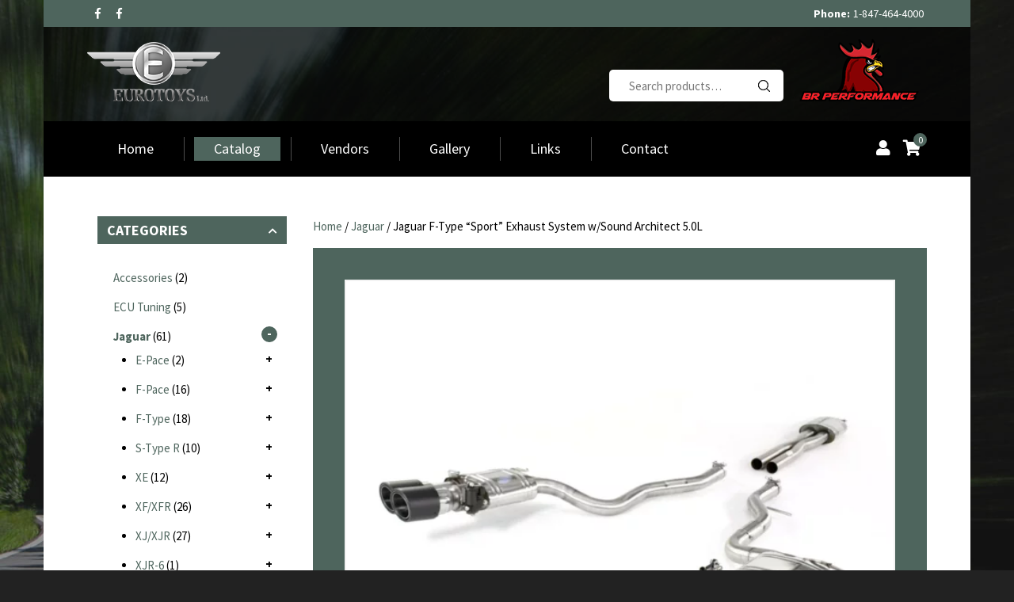

--- FILE ---
content_type: text/html; charset=UTF-8
request_url: https://www.eurotoysltd.com/product/jaguar-f-type-sport-exhaust-system-w-sound-architect-5-0l/
body_size: 20720
content:
<!DOCTYPE html>
<html lang="en-US" xmlns:og="http://opengraphprotocol.org/schema/" xmlns:fb="http://www.facebook.com/2008/fbml">
<head>
  <meta charset="UTF-8" />
  <title>Jaguar F-Type &quot;Sport&quot; Exhaust System w/Sound Architect 5.0L - Eurotoys Ltd</title>
  <meta name='viewport' content='width=device-width, initial-scale=1, maximum-scale=1, user-scalable=no' />
  <link rel="profile" href="http://gmpg.org/xfn/11" />
  <link rel="pingback" href="https://www.eurotoysltd.com/xmlrpc.php" />
    <!--[if lt IE 9]>
   <script>
      document.createElement('header');
      document.createElement('nav');
      document.createElement('section');
      document.createElement('article');
      document.createElement('aside');
      document.createElement('footer');
   </script>
 <![endif]-->
 <meta name='robots' content='index, follow, max-image-preview:large, max-snippet:-1, max-video-preview:-1' />

	<!-- This site is optimized with the Yoast SEO plugin v26.8 - https://yoast.com/product/yoast-seo-wordpress/ -->
	<title>Jaguar F-Type &quot;Sport&quot; Exhaust System w/Sound Architect 5.0L - Eurotoys Ltd</title>
	<link rel="canonical" href="https://www.eurotoysltd.com/product/jaguar-f-type-sport-exhaust-system-w-sound-architect-5-0l/" />
	<meta property="og:locale" content="en_US" />
	<meta property="og:type" content="article" />
	<meta property="og:title" content="Jaguar F-Type &quot;Sport&quot; Exhaust System w/Sound Architect 5.0L - Eurotoys Ltd" />
	<meta property="og:description" content="Jaguar F-Type &#8220;Sport&#8221; Exhaust System w/Sound Architect 5.0L. 2014-On V8 What is the Sound Architect™? Have you ever had the need, or want, to turn your Sport exhaust&#8217;s sound down to a more discreet level? Or, to make it race-car loud &#8211; at the touch of a button? With QuickSilver’s" />
	<meta property="og:url" content="https://www.eurotoysltd.com/product/jaguar-f-type-sport-exhaust-system-w-sound-architect-5-0l/" />
	<meta property="og:site_name" content="Eurotoys Ltd" />
	<meta property="article:publisher" content="https://www.facebook.com/eurotoysltd" />
	<meta property="article:modified_time" content="2024-08-06T16:51:56+00:00" />
	<meta property="og:image" content="https://www.eurotoysltd.com/wp-content/uploads/2022/07/JaguarFTypeP450SportExhaustwithSoundArchitect1500x1500_800x.webp" />
	<meta property="og:image:width" content="800" />
	<meta property="og:image:height" content="800" />
	<meta property="og:image:type" content="image/webp" />
	<meta name="twitter:card" content="summary_large_image" />
	<meta name="twitter:label1" content="Est. reading time" />
	<meta name="twitter:data1" content="2 minutes" />
	<script type="application/ld+json" class="yoast-schema-graph">{"@context":"https://schema.org","@graph":[{"@type":"WebPage","@id":"https://www.eurotoysltd.com/product/jaguar-f-type-sport-exhaust-system-w-sound-architect-5-0l/","url":"https://www.eurotoysltd.com/product/jaguar-f-type-sport-exhaust-system-w-sound-architect-5-0l/","name":"Jaguar F-Type \"Sport\" Exhaust System w/Sound Architect 5.0L - Eurotoys Ltd","isPartOf":{"@id":"https://www.eurotoysltd.com/#website"},"primaryImageOfPage":{"@id":"https://www.eurotoysltd.com/product/jaguar-f-type-sport-exhaust-system-w-sound-architect-5-0l/#primaryimage"},"image":{"@id":"https://www.eurotoysltd.com/product/jaguar-f-type-sport-exhaust-system-w-sound-architect-5-0l/#primaryimage"},"thumbnailUrl":"https://www.eurotoysltd.com/wp-content/uploads/2022/07/JaguarFTypeP450SportExhaustwithSoundArchitect1500x1500_800x.webp","datePublished":"2022-07-11T16:57:47+00:00","dateModified":"2024-08-06T16:51:56+00:00","breadcrumb":{"@id":"https://www.eurotoysltd.com/product/jaguar-f-type-sport-exhaust-system-w-sound-architect-5-0l/#breadcrumb"},"inLanguage":"en-US","potentialAction":[{"@type":"ReadAction","target":["https://www.eurotoysltd.com/product/jaguar-f-type-sport-exhaust-system-w-sound-architect-5-0l/"]}]},{"@type":"ImageObject","inLanguage":"en-US","@id":"https://www.eurotoysltd.com/product/jaguar-f-type-sport-exhaust-system-w-sound-architect-5-0l/#primaryimage","url":"https://www.eurotoysltd.com/wp-content/uploads/2022/07/JaguarFTypeP450SportExhaustwithSoundArchitect1500x1500_800x.webp","contentUrl":"https://www.eurotoysltd.com/wp-content/uploads/2022/07/JaguarFTypeP450SportExhaustwithSoundArchitect1500x1500_800x.webp","width":800,"height":800},{"@type":"BreadcrumbList","@id":"https://www.eurotoysltd.com/product/jaguar-f-type-sport-exhaust-system-w-sound-architect-5-0l/#breadcrumb","itemListElement":[{"@type":"ListItem","position":1,"name":"Home","item":"https://www.eurotoysltd.com/"},{"@type":"ListItem","position":2,"name":"Welcome To Eurotoys, Ltd","item":"https://www.eurotoysltd.com/catalog/"},{"@type":"ListItem","position":3,"name":"Jaguar F-Type &#8220;Sport&#8221; Exhaust System w/Sound Architect 5.0L"}]},{"@type":"WebSite","@id":"https://www.eurotoysltd.com/#website","url":"https://www.eurotoysltd.com/","name":"Eurotoys Ltd","description":"Jaguar &amp; Range Rover Performance Parts &amp; Upgrades","publisher":{"@id":"https://www.eurotoysltd.com/#organization"},"potentialAction":[{"@type":"SearchAction","target":{"@type":"EntryPoint","urlTemplate":"https://www.eurotoysltd.com/?s={search_term_string}"},"query-input":{"@type":"PropertyValueSpecification","valueRequired":true,"valueName":"search_term_string"}}],"inLanguage":"en-US"},{"@type":"Organization","@id":"https://www.eurotoysltd.com/#organization","name":"Eurotoys Ltd","url":"https://www.eurotoysltd.com/","logo":{"@type":"ImageObject","inLanguage":"en-US","@id":"https://www.eurotoysltd.com/#/schema/logo/image/","url":"https://www.eurotoysltd.com/wp-content/uploads/2019/11/Power-Packages.jpg","contentUrl":"https://www.eurotoysltd.com/wp-content/uploads/2019/11/Power-Packages.jpg","width":600,"height":600,"caption":"Eurotoys Ltd"},"image":{"@id":"https://www.eurotoysltd.com/#/schema/logo/image/"},"sameAs":["https://www.facebook.com/eurotoysltd"]}]}</script>
	<!-- / Yoast SEO plugin. -->


<link rel='dns-prefetch' href='//use.fontawesome.com' />
<link rel="alternate" type="application/rss+xml" title="Eurotoys Ltd &raquo; Feed" href="https://www.eurotoysltd.com/feed/" />
<link rel="alternate" type="application/rss+xml" title="Eurotoys Ltd &raquo; Comments Feed" href="https://www.eurotoysltd.com/comments/feed/" />
<link rel="alternate" type="application/rss+xml" title="Eurotoys Ltd &raquo; Jaguar F-Type &#8220;Sport&#8221; Exhaust System w/Sound Architect 5.0L Comments Feed" href="https://www.eurotoysltd.com/product/jaguar-f-type-sport-exhaust-system-w-sound-architect-5-0l/feed/" />
<link rel="alternate" title="oEmbed (JSON)" type="application/json+oembed" href="https://www.eurotoysltd.com/wp-json/oembed/1.0/embed?url=https%3A%2F%2Fwww.eurotoysltd.com%2Fproduct%2Fjaguar-f-type-sport-exhaust-system-w-sound-architect-5-0l%2F" />
<link rel="alternate" title="oEmbed (XML)" type="text/xml+oembed" href="https://www.eurotoysltd.com/wp-json/oembed/1.0/embed?url=https%3A%2F%2Fwww.eurotoysltd.com%2Fproduct%2Fjaguar-f-type-sport-exhaust-system-w-sound-architect-5-0l%2F&#038;format=xml" />
<meta name="twitter:card" content="summary_large_image" /><meta name="twitter:title" content="Jaguar F-Type &#8220;Sport&#8221; Exhaust System w/Sound Architect 5.0L" /><meta name="twitter:image" content="https://www.eurotoysltd.com/wp-content/uploads/2022/07/JaguarFTypeP450SportExhaustwithSoundArchitect1500x1500_800x.webp"/><meta name="twitter:url" content="https://www.eurotoysltd.com/product/jaguar-f-type-sport-exhaust-system-w-sound-architect-5-0l/" /><style id='wp-img-auto-sizes-contain-inline-css' type='text/css'>
img:is([sizes=auto i],[sizes^="auto," i]){contain-intrinsic-size:3000px 1500px}
/*# sourceURL=wp-img-auto-sizes-contain-inline-css */
</style>
<style id='wp-emoji-styles-inline-css' type='text/css'>

	img.wp-smiley, img.emoji {
		display: inline !important;
		border: none !important;
		box-shadow: none !important;
		height: 1em !important;
		width: 1em !important;
		margin: 0 0.07em !important;
		vertical-align: -0.1em !important;
		background: none !important;
		padding: 0 !important;
	}
/*# sourceURL=wp-emoji-styles-inline-css */
</style>
<style id='wp-block-library-inline-css' type='text/css'>
:root{--wp-block-synced-color:#7a00df;--wp-block-synced-color--rgb:122,0,223;--wp-bound-block-color:var(--wp-block-synced-color);--wp-editor-canvas-background:#ddd;--wp-admin-theme-color:#007cba;--wp-admin-theme-color--rgb:0,124,186;--wp-admin-theme-color-darker-10:#006ba1;--wp-admin-theme-color-darker-10--rgb:0,107,160.5;--wp-admin-theme-color-darker-20:#005a87;--wp-admin-theme-color-darker-20--rgb:0,90,135;--wp-admin-border-width-focus:2px}@media (min-resolution:192dpi){:root{--wp-admin-border-width-focus:1.5px}}.wp-element-button{cursor:pointer}:root .has-very-light-gray-background-color{background-color:#eee}:root .has-very-dark-gray-background-color{background-color:#313131}:root .has-very-light-gray-color{color:#eee}:root .has-very-dark-gray-color{color:#313131}:root .has-vivid-green-cyan-to-vivid-cyan-blue-gradient-background{background:linear-gradient(135deg,#00d084,#0693e3)}:root .has-purple-crush-gradient-background{background:linear-gradient(135deg,#34e2e4,#4721fb 50%,#ab1dfe)}:root .has-hazy-dawn-gradient-background{background:linear-gradient(135deg,#faaca8,#dad0ec)}:root .has-subdued-olive-gradient-background{background:linear-gradient(135deg,#fafae1,#67a671)}:root .has-atomic-cream-gradient-background{background:linear-gradient(135deg,#fdd79a,#004a59)}:root .has-nightshade-gradient-background{background:linear-gradient(135deg,#330968,#31cdcf)}:root .has-midnight-gradient-background{background:linear-gradient(135deg,#020381,#2874fc)}:root{--wp--preset--font-size--normal:16px;--wp--preset--font-size--huge:42px}.has-regular-font-size{font-size:1em}.has-larger-font-size{font-size:2.625em}.has-normal-font-size{font-size:var(--wp--preset--font-size--normal)}.has-huge-font-size{font-size:var(--wp--preset--font-size--huge)}.has-text-align-center{text-align:center}.has-text-align-left{text-align:left}.has-text-align-right{text-align:right}.has-fit-text{white-space:nowrap!important}#end-resizable-editor-section{display:none}.aligncenter{clear:both}.items-justified-left{justify-content:flex-start}.items-justified-center{justify-content:center}.items-justified-right{justify-content:flex-end}.items-justified-space-between{justify-content:space-between}.screen-reader-text{border:0;clip-path:inset(50%);height:1px;margin:-1px;overflow:hidden;padding:0;position:absolute;width:1px;word-wrap:normal!important}.screen-reader-text:focus{background-color:#ddd;clip-path:none;color:#444;display:block;font-size:1em;height:auto;left:5px;line-height:normal;padding:15px 23px 14px;text-decoration:none;top:5px;width:auto;z-index:100000}html :where(.has-border-color){border-style:solid}html :where([style*=border-top-color]){border-top-style:solid}html :where([style*=border-right-color]){border-right-style:solid}html :where([style*=border-bottom-color]){border-bottom-style:solid}html :where([style*=border-left-color]){border-left-style:solid}html :where([style*=border-width]){border-style:solid}html :where([style*=border-top-width]){border-top-style:solid}html :where([style*=border-right-width]){border-right-style:solid}html :where([style*=border-bottom-width]){border-bottom-style:solid}html :where([style*=border-left-width]){border-left-style:solid}html :where(img[class*=wp-image-]){height:auto;max-width:100%}:where(figure){margin:0 0 1em}html :where(.is-position-sticky){--wp-admin--admin-bar--position-offset:var(--wp-admin--admin-bar--height,0px)}@media screen and (max-width:600px){html :where(.is-position-sticky){--wp-admin--admin-bar--position-offset:0px}}

/*# sourceURL=wp-block-library-inline-css */
</style><link rel='stylesheet' id='wc-blocks-style-css' href='https://www.eurotoysltd.com/wp-content/plugins/woocommerce/assets/client/blocks/wc-blocks.css?ver=wc-10.4.3' type='text/css' media='all' />
<style id='global-styles-inline-css' type='text/css'>
:root{--wp--preset--aspect-ratio--square: 1;--wp--preset--aspect-ratio--4-3: 4/3;--wp--preset--aspect-ratio--3-4: 3/4;--wp--preset--aspect-ratio--3-2: 3/2;--wp--preset--aspect-ratio--2-3: 2/3;--wp--preset--aspect-ratio--16-9: 16/9;--wp--preset--aspect-ratio--9-16: 9/16;--wp--preset--color--black: #000000;--wp--preset--color--cyan-bluish-gray: #abb8c3;--wp--preset--color--white: #ffffff;--wp--preset--color--pale-pink: #f78da7;--wp--preset--color--vivid-red: #cf2e2e;--wp--preset--color--luminous-vivid-orange: #ff6900;--wp--preset--color--luminous-vivid-amber: #fcb900;--wp--preset--color--light-green-cyan: #7bdcb5;--wp--preset--color--vivid-green-cyan: #00d084;--wp--preset--color--pale-cyan-blue: #8ed1fc;--wp--preset--color--vivid-cyan-blue: #0693e3;--wp--preset--color--vivid-purple: #9b51e0;--wp--preset--gradient--vivid-cyan-blue-to-vivid-purple: linear-gradient(135deg,rgb(6,147,227) 0%,rgb(155,81,224) 100%);--wp--preset--gradient--light-green-cyan-to-vivid-green-cyan: linear-gradient(135deg,rgb(122,220,180) 0%,rgb(0,208,130) 100%);--wp--preset--gradient--luminous-vivid-amber-to-luminous-vivid-orange: linear-gradient(135deg,rgb(252,185,0) 0%,rgb(255,105,0) 100%);--wp--preset--gradient--luminous-vivid-orange-to-vivid-red: linear-gradient(135deg,rgb(255,105,0) 0%,rgb(207,46,46) 100%);--wp--preset--gradient--very-light-gray-to-cyan-bluish-gray: linear-gradient(135deg,rgb(238,238,238) 0%,rgb(169,184,195) 100%);--wp--preset--gradient--cool-to-warm-spectrum: linear-gradient(135deg,rgb(74,234,220) 0%,rgb(151,120,209) 20%,rgb(207,42,186) 40%,rgb(238,44,130) 60%,rgb(251,105,98) 80%,rgb(254,248,76) 100%);--wp--preset--gradient--blush-light-purple: linear-gradient(135deg,rgb(255,206,236) 0%,rgb(152,150,240) 100%);--wp--preset--gradient--blush-bordeaux: linear-gradient(135deg,rgb(254,205,165) 0%,rgb(254,45,45) 50%,rgb(107,0,62) 100%);--wp--preset--gradient--luminous-dusk: linear-gradient(135deg,rgb(255,203,112) 0%,rgb(199,81,192) 50%,rgb(65,88,208) 100%);--wp--preset--gradient--pale-ocean: linear-gradient(135deg,rgb(255,245,203) 0%,rgb(182,227,212) 50%,rgb(51,167,181) 100%);--wp--preset--gradient--electric-grass: linear-gradient(135deg,rgb(202,248,128) 0%,rgb(113,206,126) 100%);--wp--preset--gradient--midnight: linear-gradient(135deg,rgb(2,3,129) 0%,rgb(40,116,252) 100%);--wp--preset--font-size--small: 13px;--wp--preset--font-size--medium: 20px;--wp--preset--font-size--large: 36px;--wp--preset--font-size--x-large: 42px;--wp--preset--spacing--20: 0.44rem;--wp--preset--spacing--30: 0.67rem;--wp--preset--spacing--40: 1rem;--wp--preset--spacing--50: 1.5rem;--wp--preset--spacing--60: 2.25rem;--wp--preset--spacing--70: 3.38rem;--wp--preset--spacing--80: 5.06rem;--wp--preset--shadow--natural: 6px 6px 9px rgba(0, 0, 0, 0.2);--wp--preset--shadow--deep: 12px 12px 50px rgba(0, 0, 0, 0.4);--wp--preset--shadow--sharp: 6px 6px 0px rgba(0, 0, 0, 0.2);--wp--preset--shadow--outlined: 6px 6px 0px -3px rgb(255, 255, 255), 6px 6px rgb(0, 0, 0);--wp--preset--shadow--crisp: 6px 6px 0px rgb(0, 0, 0);}:where(.is-layout-flex){gap: 0.5em;}:where(.is-layout-grid){gap: 0.5em;}body .is-layout-flex{display: flex;}.is-layout-flex{flex-wrap: wrap;align-items: center;}.is-layout-flex > :is(*, div){margin: 0;}body .is-layout-grid{display: grid;}.is-layout-grid > :is(*, div){margin: 0;}:where(.wp-block-columns.is-layout-flex){gap: 2em;}:where(.wp-block-columns.is-layout-grid){gap: 2em;}:where(.wp-block-post-template.is-layout-flex){gap: 1.25em;}:where(.wp-block-post-template.is-layout-grid){gap: 1.25em;}.has-black-color{color: var(--wp--preset--color--black) !important;}.has-cyan-bluish-gray-color{color: var(--wp--preset--color--cyan-bluish-gray) !important;}.has-white-color{color: var(--wp--preset--color--white) !important;}.has-pale-pink-color{color: var(--wp--preset--color--pale-pink) !important;}.has-vivid-red-color{color: var(--wp--preset--color--vivid-red) !important;}.has-luminous-vivid-orange-color{color: var(--wp--preset--color--luminous-vivid-orange) !important;}.has-luminous-vivid-amber-color{color: var(--wp--preset--color--luminous-vivid-amber) !important;}.has-light-green-cyan-color{color: var(--wp--preset--color--light-green-cyan) !important;}.has-vivid-green-cyan-color{color: var(--wp--preset--color--vivid-green-cyan) !important;}.has-pale-cyan-blue-color{color: var(--wp--preset--color--pale-cyan-blue) !important;}.has-vivid-cyan-blue-color{color: var(--wp--preset--color--vivid-cyan-blue) !important;}.has-vivid-purple-color{color: var(--wp--preset--color--vivid-purple) !important;}.has-black-background-color{background-color: var(--wp--preset--color--black) !important;}.has-cyan-bluish-gray-background-color{background-color: var(--wp--preset--color--cyan-bluish-gray) !important;}.has-white-background-color{background-color: var(--wp--preset--color--white) !important;}.has-pale-pink-background-color{background-color: var(--wp--preset--color--pale-pink) !important;}.has-vivid-red-background-color{background-color: var(--wp--preset--color--vivid-red) !important;}.has-luminous-vivid-orange-background-color{background-color: var(--wp--preset--color--luminous-vivid-orange) !important;}.has-luminous-vivid-amber-background-color{background-color: var(--wp--preset--color--luminous-vivid-amber) !important;}.has-light-green-cyan-background-color{background-color: var(--wp--preset--color--light-green-cyan) !important;}.has-vivid-green-cyan-background-color{background-color: var(--wp--preset--color--vivid-green-cyan) !important;}.has-pale-cyan-blue-background-color{background-color: var(--wp--preset--color--pale-cyan-blue) !important;}.has-vivid-cyan-blue-background-color{background-color: var(--wp--preset--color--vivid-cyan-blue) !important;}.has-vivid-purple-background-color{background-color: var(--wp--preset--color--vivid-purple) !important;}.has-black-border-color{border-color: var(--wp--preset--color--black) !important;}.has-cyan-bluish-gray-border-color{border-color: var(--wp--preset--color--cyan-bluish-gray) !important;}.has-white-border-color{border-color: var(--wp--preset--color--white) !important;}.has-pale-pink-border-color{border-color: var(--wp--preset--color--pale-pink) !important;}.has-vivid-red-border-color{border-color: var(--wp--preset--color--vivid-red) !important;}.has-luminous-vivid-orange-border-color{border-color: var(--wp--preset--color--luminous-vivid-orange) !important;}.has-luminous-vivid-amber-border-color{border-color: var(--wp--preset--color--luminous-vivid-amber) !important;}.has-light-green-cyan-border-color{border-color: var(--wp--preset--color--light-green-cyan) !important;}.has-vivid-green-cyan-border-color{border-color: var(--wp--preset--color--vivid-green-cyan) !important;}.has-pale-cyan-blue-border-color{border-color: var(--wp--preset--color--pale-cyan-blue) !important;}.has-vivid-cyan-blue-border-color{border-color: var(--wp--preset--color--vivid-cyan-blue) !important;}.has-vivid-purple-border-color{border-color: var(--wp--preset--color--vivid-purple) !important;}.has-vivid-cyan-blue-to-vivid-purple-gradient-background{background: var(--wp--preset--gradient--vivid-cyan-blue-to-vivid-purple) !important;}.has-light-green-cyan-to-vivid-green-cyan-gradient-background{background: var(--wp--preset--gradient--light-green-cyan-to-vivid-green-cyan) !important;}.has-luminous-vivid-amber-to-luminous-vivid-orange-gradient-background{background: var(--wp--preset--gradient--luminous-vivid-amber-to-luminous-vivid-orange) !important;}.has-luminous-vivid-orange-to-vivid-red-gradient-background{background: var(--wp--preset--gradient--luminous-vivid-orange-to-vivid-red) !important;}.has-very-light-gray-to-cyan-bluish-gray-gradient-background{background: var(--wp--preset--gradient--very-light-gray-to-cyan-bluish-gray) !important;}.has-cool-to-warm-spectrum-gradient-background{background: var(--wp--preset--gradient--cool-to-warm-spectrum) !important;}.has-blush-light-purple-gradient-background{background: var(--wp--preset--gradient--blush-light-purple) !important;}.has-blush-bordeaux-gradient-background{background: var(--wp--preset--gradient--blush-bordeaux) !important;}.has-luminous-dusk-gradient-background{background: var(--wp--preset--gradient--luminous-dusk) !important;}.has-pale-ocean-gradient-background{background: var(--wp--preset--gradient--pale-ocean) !important;}.has-electric-grass-gradient-background{background: var(--wp--preset--gradient--electric-grass) !important;}.has-midnight-gradient-background{background: var(--wp--preset--gradient--midnight) !important;}.has-small-font-size{font-size: var(--wp--preset--font-size--small) !important;}.has-medium-font-size{font-size: var(--wp--preset--font-size--medium) !important;}.has-large-font-size{font-size: var(--wp--preset--font-size--large) !important;}.has-x-large-font-size{font-size: var(--wp--preset--font-size--x-large) !important;}
/*# sourceURL=global-styles-inline-css */
</style>

<style id='classic-theme-styles-inline-css' type='text/css'>
/*! This file is auto-generated */
.wp-block-button__link{color:#fff;background-color:#32373c;border-radius:9999px;box-shadow:none;text-decoration:none;padding:calc(.667em + 2px) calc(1.333em + 2px);font-size:1.125em}.wp-block-file__button{background:#32373c;color:#fff;text-decoration:none}
/*# sourceURL=/wp-includes/css/classic-themes.min.css */
</style>
<link rel='stylesheet' id='contact-form-7-css' href='https://www.eurotoysltd.com/wp-content/plugins/contact-form-7/includes/css/styles.css?ver=6.1.4' type='text/css' media='all' />
<link rel='stylesheet' id='wc_ss_btns-css' href='https://www.eurotoysltd.com/wp-content/plugins/woo-product-social-sharing/public/css/wc_ss_btns-public.min.css?ver=1.8.5' type='text/css' media='all' />
<link rel='stylesheet' id='wc_ss_btns-si-css' href='https://www.eurotoysltd.com/wp-content/plugins/woo-product-social-sharing/public/css/icons/socicon.css?ver=1.8.5' type='text/css' media='all' />
<link rel='stylesheet' id='wc_ss_btns-fa-css' href='https://www.eurotoysltd.com/wp-content/plugins/woo-product-social-sharing/public/css/fa/css/font-awesome.min.css?ver=1.8.5' type='text/css' media='all' />
<link rel='stylesheet' id='wc_ss_btns-modern-theme-css' href='https://www.eurotoysltd.com/wp-content/plugins/woo-product-social-sharing/public/css/themes/wc_ss_btns-modern-theme.min.css?ver=1.8.5' type='text/css' media='all' />
<link rel='stylesheet' id='woocommerce-layout-css' href='https://www.eurotoysltd.com/wp-content/plugins/woocommerce/assets/css/woocommerce-layout.css?ver=10.4.3' type='text/css' media='all' />
<link rel='stylesheet' id='woocommerce-smallscreen-css' href='https://www.eurotoysltd.com/wp-content/plugins/woocommerce/assets/css/woocommerce-smallscreen.css?ver=10.4.3' type='text/css' media='only screen and (max-width: 768px)' />
<link rel='stylesheet' id='woocommerce-general-css' href='https://www.eurotoysltd.com/wp-content/plugins/woocommerce/assets/css/woocommerce.css?ver=10.4.3' type='text/css' media='all' />
<style id='woocommerce-inline-inline-css' type='text/css'>
.woocommerce form .form-row .required { visibility: visible; }
/*# sourceURL=woocommerce-inline-inline-css */
</style>
<link rel='stylesheet' id='themeaxe-fontawesome-css' href='https://use.fontawesome.com/releases/v5.7.1/css/all.css?ver=1.1.10' type='text/css' media='' />
<link rel='stylesheet' id='themeaxe-maincss-css' href='https://www.eurotoysltd.com/wp-content/themes/light-axe/style.css?ver=1.1.10' type='text/css' media='' />
<link rel='stylesheet' id='eurotoys2k20-style-css-css' href='https://www.eurotoysltd.com/wp-content/themes/eurotoys2k20/style.css?ver=1.0.1' type='text/css' media='' />
<link rel='stylesheet' id='fancybox-css' href='https://www.eurotoysltd.com/wp-content/plugins/easy-fancybox/fancybox/1.5.4/jquery.fancybox.min.css?ver=6.9' type='text/css' media='screen' />
<script type="text/javascript" src="https://www.eurotoysltd.com/wp-includes/js/jquery/jquery.min.js?ver=3.7.1" id="jquery-core-js"></script>
<script type="text/javascript" src="https://www.eurotoysltd.com/wp-includes/js/jquery/jquery-migrate.min.js?ver=3.4.1" id="jquery-migrate-js"></script>
<script type="text/javascript" src="https://www.eurotoysltd.com/wp-content/plugins/woo-product-social-sharing/public/js/wc_ss_btns-public.js?ver=1.8.5" id="wc_ss_btns-js"></script>
<script type="text/javascript" src="https://www.eurotoysltd.com/wp-content/plugins/woocommerce/assets/js/jquery-blockui/jquery.blockUI.min.js?ver=2.7.0-wc.10.4.3" id="wc-jquery-blockui-js" data-wp-strategy="defer"></script>
<script type="text/javascript" id="wc-add-to-cart-js-extra">
/* <![CDATA[ */
var wc_add_to_cart_params = {"ajax_url":"/wp-admin/admin-ajax.php","wc_ajax_url":"/?wc-ajax=%%endpoint%%","i18n_view_cart":"View cart","cart_url":"https://www.eurotoysltd.com/cart/","is_cart":"","cart_redirect_after_add":"no"};
//# sourceURL=wc-add-to-cart-js-extra
/* ]]> */
</script>
<script type="text/javascript" src="https://www.eurotoysltd.com/wp-content/plugins/woocommerce/assets/js/frontend/add-to-cart.min.js?ver=10.4.3" id="wc-add-to-cart-js" defer="defer" data-wp-strategy="defer"></script>
<script type="text/javascript" id="wc-single-product-js-extra">
/* <![CDATA[ */
var wc_single_product_params = {"i18n_required_rating_text":"Please select a rating","i18n_rating_options":["1 of 5 stars","2 of 5 stars","3 of 5 stars","4 of 5 stars","5 of 5 stars"],"i18n_product_gallery_trigger_text":"View full-screen image gallery","review_rating_required":"yes","flexslider":{"rtl":false,"animation":"slide","smoothHeight":true,"directionNav":false,"controlNav":"thumbnails","slideshow":false,"animationSpeed":500,"animationLoop":false,"allowOneSlide":false},"zoom_enabled":"","zoom_options":[],"photoswipe_enabled":"","photoswipe_options":{"shareEl":false,"closeOnScroll":false,"history":false,"hideAnimationDuration":0,"showAnimationDuration":0},"flexslider_enabled":""};
//# sourceURL=wc-single-product-js-extra
/* ]]> */
</script>
<script type="text/javascript" src="https://www.eurotoysltd.com/wp-content/plugins/woocommerce/assets/js/frontend/single-product.min.js?ver=10.4.3" id="wc-single-product-js" defer="defer" data-wp-strategy="defer"></script>
<script type="text/javascript" src="https://www.eurotoysltd.com/wp-content/plugins/woocommerce/assets/js/js-cookie/js.cookie.min.js?ver=2.1.4-wc.10.4.3" id="wc-js-cookie-js" defer="defer" data-wp-strategy="defer"></script>
<script type="text/javascript" id="woocommerce-js-extra">
/* <![CDATA[ */
var woocommerce_params = {"ajax_url":"/wp-admin/admin-ajax.php","wc_ajax_url":"/?wc-ajax=%%endpoint%%","i18n_password_show":"Show password","i18n_password_hide":"Hide password"};
//# sourceURL=woocommerce-js-extra
/* ]]> */
</script>
<script type="text/javascript" src="https://www.eurotoysltd.com/wp-content/plugins/woocommerce/assets/js/frontend/woocommerce.min.js?ver=10.4.3" id="woocommerce-js" defer="defer" data-wp-strategy="defer"></script>
<link rel="https://api.w.org/" href="https://www.eurotoysltd.com/wp-json/" /><link rel="alternate" title="JSON" type="application/json" href="https://www.eurotoysltd.com/wp-json/wp/v2/product/2311" /><link rel="EditURI" type="application/rsd+xml" title="RSD" href="https://www.eurotoysltd.com/xmlrpc.php?rsd" />
<meta name="generator" content="WordPress 6.9" />
<meta name="generator" content="WooCommerce 10.4.3" />
<link rel='shortlink' href='https://www.eurotoysltd.com/?p=2311' />
<!-- Google tag (gtag.js) -->
<script async src="https://www.googletagmanager.com/gtag/js?id=AW-1059885848"></script><script> window.dataLayer = window.dataLayer || []; function gtag(){dataLayer.push(arguments);} gtag('js', new Date()); gtag('config', 'AW-1059885848'); </script>

<!-- Event snippet for Begin checkout conversion page -->
<script> gtag('event', 'conversion', {'send_to': 'AW-1059885848/srNTCNXT54wDEJimsvkD'}); </script>
<!-- Analytics by WP Statistics - https://wp-statistics.com -->
	<meta name="keywords" content="" />
	<meta name="description" content="Jaguar F-Type "Sport" Exhaust System w/Sound Architect 5.0L. 2014-On V8 What is the Sound Architect™? Have you ever had the need, or want, to turn your Sport exhaust's sound down to a more discreet level? Or, to make it race-car loud - at the touch of a button? With QuickSilver’s Sound Architect™ we provide you, the driver, with a personal choice – allowing you to select the appropriate soundtrack for your car and tailor that sound to suit the moment. For your vehicle, we have analysed the sound to determine which elements should be suppressed and enhanced. The result is&hellip;" />
		<meta name="author" content="mikewerner">
	<link  rel="shortcut icon" href="https://www.eurotoysltd.com/wp-content/uploads/2019/07/favicon.png" />	<noscript><style>.woocommerce-product-gallery{ opacity: 1 !important; }</style></noscript>
	<style type="text/css">.recentcomments a{display:inline !important;padding:0 !important;margin:0 !important;}</style><style type="text/css" id="custom-background-css">
body.custom-background { background-image: url("https://www.eurotoysltd.com/wp-content/uploads/2019/10/body-bg.jpg"); background-position: center top; background-size: contain; background-repeat: no-repeat; background-attachment: scroll; }
</style>
	<link href="https://fonts.googleapis.com/css?family=Source+Sans+Pro:400,700&display=swap" rel="stylesheet" type="text/css">
			<style type="text/css">body{font-family:"Source Sans Pro",sans-serif;font-size:15px;line-height:25px;color:#000000;background-color:#222222;} p{font-family:"Source Sans Pro",sans-serif;font-size:15px;line-height:25px;color:#000000;} a{font-family:"Source Sans Pro",sans-serif;font-size:15px;line-height:25px;color:#4E655D;} a:hover{font-family:"Source Sans Pro",sans-serif;font-size:15px;line-height:25px;color:#D71D1D;} .panel-grid-cell .widget-title,.single-product p.price .amount,h1{font-family:"Source Sans Pro",sans-serif;font-size:40px;line-height:50px;color:#000000;} #footer aside > h3,.axeadbox h3.adboxtitle,.axesidebar aside > h3,h2.woocommerce-Reviews-title,.woocommerce div.product .woocommerce-tabs .panel > h2,h2{font-family:"Source Sans Pro",sans-serif;font-size:35px;line-height:45px;color:#000000;} #footer aside > h3,.axeadbox h3.adboxtitle,.axesidebar aside > h3,h2.woocommerce-Reviews-title,.woocommerce div.product .woocommerce-tabs .panel > h2,h3{font-family:"Source Sans Pro",sans-serif;font-size:30px;line-height:40px;color:#000000;} #footer aside > h3,.axeadbox h3.adboxtitle,.axesidebar aside > h3,h2.woocommerce-Reviews-title,.woocommerce div.product .woocommerce-tabs .panel > h2,h4{font-family:"Source Sans Pro",sans-serif;font-size:25px;line-height:35px;color:#000000;} .comment-reply-title,h5{font-family:"Source Sans Pro",sans-serif;font-size:20px;line-height:30px;color:#000000;} h2.comments-title,h2.comment-reply-title,h6{font-family:"Source Sans Pro",sans-serif;font-size:15px;line-height:25px;color:#000000;} .primary,.axesidebar .product-categories li.current-cat > a,.axesidebar .product-categories li.activeli > a,#footer a:hover,#footer a:hover *,.woocommerce div.product .stock,.price .amount,.woocommerce-info::before,.single-product a.button:hover, .single-product button:hover, #review_form input[type="submit"]:hover{color:#4E655D;} .primarybg,a.axebutton,.axesidebar .product-categories li.cat-parent.activeli::before,.woocommerce nav.woocommerce-pagination ul li a:focus, .woocommerce nav.woocommerce-pagination ul li a:hover, .woocommerce nav.woocommerce-pagination ul li span.current,.allwhite a.button,#footer aside > h3::after,#footer li::before,.axesidebar aside > h3::after,.axeadbox a.adboxreadmore,.caption-wrap a.axebutton,.axemainmenu ul li:hover > a,.woocommerce ul.products li.product .button:hover, .axemainmenu ul li.current_page_item > a,.axemainmenu ul li.current_page_parent > a,.axemainmenu ul li.current_page_ancestor > a,.commentcount,input[type="submit"],.readmore,.woocommerce #content input.button, .woocommerce #respond input#submit, .woocommerce a.button, .woocommerce button.button, .woocommerce input.button, .woocommerce-page #content input.button, .woocommerce-page #respond input#submit, .woocommerce-page a.button, .woocommerce-page button.button, .woocommerce-page input.button,.woocommerce #content input.button.alt, .woocommerce #respond input#submit.alt, .woocommerce a.button.alt, .woocommerce button.button.alt, .woocommerce input.button.alt, .woocommerce-page #content input.button.alt, .woocommerce-page #respond input#submit.alt, .woocommerce-page a.button.alt, .woocommerce-page button.button.alt, .woocommerce-page input.button.alt,.woocommerce .widget_price_filter .ui-slider .ui-slider-handle,.woocommerce .widget_price_filter .ui-slider .ui-slider-range,.axewoocart li .axecartcount,#topheader,.tax-product_cat li.ishoppage > a,.axeadbox h3.adboxtitle,.axesidebar aside > h3,.woocommerce-account .woocommerce-MyAccount-navigation ul,#maincontent div.product{background-color:#4E655D;}.metaslider.ms-theme-cubic .flexslider ol.flex-control-nav li a.flex-active, .metaslider.ms-theme-cubic .flexslider ol.flex-control-nav:not(.flex-control-thumbs) li a:hover, .metaslider.ms-theme-cubic ul.rslides_tabs li.rslides_here a, .metaslider.ms-theme-cubic ul.rslides_tabs li a:hover, .metaslider.ms-theme-cubic div.slider-wrapper div.nivo-controlNav:not(.nivo-thumbs-enabled) a.active, .metaslider.ms-theme-cubic .slider-wrapper .nivo-controlNav:not(.nivo-thumbs-enabled) a:hover, .metaslider.ms-theme-cubic .coin-slider .cs-buttons a.cs-active, .metaslider.ms-theme-cubic .coin-slider .cs-buttons a:hover{background-color:#FFF!important;}.primaryborder,.products li:hover,.childmenuarea,#footer,.gallery a.image:hover img,.woocommerce-info,.axeadbox,#fancybox-content{border-color:#4E655D!important;}.primaryrgba{background:rgba(78,101,93,0.75)}.primarygrad{background: #4E655D;background: -moz-linear-gradient(top, #56818a 0%, #4E655D 100%);background: -webkit-linear-gradient(top, #56818a 0%,#4E655D 100%);background: linear-gradient(to bottom, #56818a 0%,#4E655D 100%);filter: progid:DXImageTransform.Microsoft.gradient( startColorstr='#56818a', endColorstr='#4E655D',GradientType=0 );}.secondary,#topheader ul li a:hover,#topheader a:hover,#maincontent ul li:before{color:#000000;} .secondarybg,a.axebutton:hover,.caption-wrap a.axebutton:hover,.allwhite a.button:hover,.axeadbox a.adboxreadmore:hover,.comment-list li.comment.odd,.commentcount:hover,input[type="submit"]:hover,input[type="submit"]:focus,.woocommerce #content input.button:hover, .woocommerce #respond input#submit:hover, .woocommerce a.button:hover, .woocommerce button.button:hover, .woocommerce input.button:hover, .woocommerce-page #content input.button:hover, .woocommerce-page #respond input#submit:hover, .woocommerce-page a.button:hover, .woocommerce-page button.button:hover, .woocommerce-page input.button:hover,.woocommerce #content input.button.alt:hover, .woocommerce #respond input#submit.alt:hover, .woocommerce a.button.alt:hover, .woocommerce button.button.alt:hover, .woocommerce input.button.alt:hover, .woocommerce-page #content input.button.alt:hover, .woocommerce-page #respond input#submit.alt:hover, .woocommerce-page a.button.alt:hover, .woocommerce-page button.button.alt:hover, .woocommerce-page input.button.alt:hover,.woocommerce span.onsale, .woocommerce-page span.onsale,.woocommerce #respond input#submit.alt.disabled, .woocommerce #respond input#submit.alt.disabled:hover, .woocommerce #respond input#submit.alt:disabled, .woocommerce #respond input#submit.alt:disabled:hover, .woocommerce #respond input#submit.alt:disabled[disabled], .woocommerce #respond input#submit.alt:disabled[disabled]:hover, .woocommerce a.button.alt.disabled, .woocommerce a.button.alt.disabled:hover, .woocommerce a.button.alt:disabled, .woocommerce a.button.alt:disabled:hover, .woocommerce a.button.alt:disabled[disabled], .woocommerce a.button.alt:disabled[disabled]:hover, .woocommerce button.button.alt.disabled, .woocommerce button.button.alt.disabled:hover, .woocommerce button.button.alt:disabled, .woocommerce button.button.alt:disabled:hover, .woocommerce button.button.alt:disabled[disabled], .woocommerce button.button.alt:disabled[disabled]:hover, .woocommerce input.button.alt.disabled, .woocommerce input.button.alt.disabled:hover, .woocommerce input.button.alt:disabled, .woocommerce input.button.alt:disabled:hover, .woocommerce input.button.alt:disabled[disabled], .woocommerce input.button.alt:disabled[disabled]:hover,.woocommerce ul.products li.product .button:hover,::selection{background-color:#000000;}.secondaryborder{border-color:#000000;}.woocommerce span.onsale, .woocommerce-page span.onsale,.single-product #maincontent div.product .button:hover,#maincontent .woocommerce input.button:hover,.woocommerce .cart-collaterals .shipping_calculator .button:hover, .woocommerce-page .cart-collaterals .shipping_calculator .button:hover,input[type="submit"]:hover,::selection{background:#000000}.secondaryrgba{background:rgba(0,0,0,0.75)}.secondarygrad{background: #000000;background: -moz-linear-gradient(top, #81c2d 0%, #000000 100%);background: -webkit-linear-gradient(top, #81c2d 0%,#000000 100%);background: linear-gradient(to bottom, #81c2d 0%,#000000 100%);filter: progid:DXImageTransform.Microsoft.gradient( startColorstr='#81c2d', endColorstr='#000000',GradientType=0 );}#wrapper{ width:1170px;}@media screen and (max-width:1170px){ #wrapper{width:94vw;}}@media screen and (max-width:1024px){body{font-size:14px;line-height:22px;} p{font-size:14px;line-height:22px;} a{font-size:14px;line-height:22px;} a:hover{font-size:14px;line-height:22px;} .panel-grid-cell .widget-title,.single-product p.price .amount,h1{font-size:34px;line-height:42px;} #footer aside > h3,.axeadbox h3.adboxtitle,.axesidebar aside > h3,h2.woocommerce-Reviews-title,.woocommerce div.product .woocommerce-tabs .panel > h2,h2{font-size:30px;line-height:38px;} #footer aside > h3,.axeadbox h3.adboxtitle,.axesidebar aside > h3,h2.woocommerce-Reviews-title,.woocommerce div.product .woocommerce-tabs .panel > h2,h3{font-size:26px;line-height:34px;} #footer aside > h3,.axeadbox h3.adboxtitle,.axesidebar aside > h3,h2.woocommerce-Reviews-title,.woocommerce div.product .woocommerce-tabs .panel > h2,h4{font-size:22px;line-height:30px;} .comment-reply-title,h5{font-size:18px;line-height:26px;} h2.comments-title,h2.comment-reply-title,h6{font-size:14px;line-height:22px;} }@media screen and (max-width:680px){body{font-size:13px;line-height:19px;} p{font-size:13px;line-height:19px;} a{font-size:13px;line-height:19px;} a:hover{font-size:13px;line-height:19px;} .panel-grid-cell .widget-title,.single-product p.price .amount,h1{font-size:28px;line-height:34px;} #footer aside > h3,.axeadbox h3.adboxtitle,.axesidebar aside > h3,h2.woocommerce-Reviews-title,.woocommerce div.product .woocommerce-tabs .panel > h2,h2{font-size:25px;line-height:31px;} #footer aside > h3,.axeadbox h3.adboxtitle,.axesidebar aside > h3,h2.woocommerce-Reviews-title,.woocommerce div.product .woocommerce-tabs .panel > h2,h3{font-size:22px;line-height:28px;} #footer aside > h3,.axeadbox h3.adboxtitle,.axesidebar aside > h3,h2.woocommerce-Reviews-title,.woocommerce div.product .woocommerce-tabs .panel > h2,h4{font-size:19px;line-height:25px;} .comment-reply-title,h5{font-size:16px;line-height:22px;} h2.comments-title,h2.comment-reply-title,h6{font-size:13px;line-height:19px;} }</style><style>.withcartcount a::after{content:"0";}</style></head>
<body class="wp-singular product-template-default single single-product postid-2311 custom-background wp-theme-light-axe wp-child-theme-eurotoys2k20 theme-light-axe woocommerce woocommerce-page woocommerce-no-js noptin metaslider-plugin">
  			<div class="bodybg"><img src="https://www.eurotoysltd.com/wp-content/uploads/2019/10/body-bg.jpg" /></div>
			  <div id="wrapper">
    	<div id="topheader" class="primarycolor">
		<div class="wrapwidth">
			<div class="left topbarcolumns topbarcolumns-1 w6">
				<aside id="themeaxe_socialwidget-2" class="widget themeaxe-sidebar sidebar-topbarsectionone topbarsectionone widget_themeaxe_socialwidget"><ul class="themeaxe-socialmedia-links "><li class="themeaxe-socialmedia-item "><a href="http://www.facebook.com/eurotoysltd" target="_blank" title="Facebook Eurotoys"><span class="fab fa-facebook-f"></span></a></li><li class="themeaxe-socialmedia-item "><a href="https://www.facebook.com/Big-Rooster-Performance-115624563145200" target="_blank" title="Facebook Big Rooster"><span class="fab fa-facebook-f"></span></a></li></ul></aside></div><div class="left topbarcolumns topbarcolumns-2 w6">
				<aside id="themeaxe_vcardwidget-3" class="widget themeaxe-sidebar sidebar-topbarsectiontwo topbarsectiontwo widget_themeaxe_vcardwidget"><h3>Phone:</h3><div class="axevcard"><ul><li class="vcardphone1"><span class="vcardlabel"><i class="axeicon fa fa-phone fa-rotate-90"></i> </span><a href="tel:1-847-464-4000">1-847-464-4000</a></li></ul></div></aside></div>
		</div>
	</div>
		<div class="subhead">
				<div id="logomenusection" class="">
			<div class="wrapwidth">
					<div id="logoarea" class="w w3 axelogoarea">
		<a href="https://www.eurotoysltd.com" class="sitelogo"><img src="https://www.eurotoysltd.com/wp-content/uploads/2019/10/eurotoysltd-logo.png" /></a>	</div>
			<div class="w w8 logorightcolumn">
			<aside id="woocommerce_product_search-3" class="widget themeaxe-sidebar sidebar-logo-right-column logorightcolwidget woocommerce widget_product_search"><form role="search" method="get" class="woocommerce-product-search" action="https://www.eurotoysltd.com/">
	<label class="screen-reader-text" for="woocommerce-product-search-field-0">Search for:</label>
	<input type="search" id="woocommerce-product-search-field-0" class="search-field" placeholder="Search products&hellip;" value="" name="s" />
	<button type="submit" value="Search" class="">Search</button>
	<input type="hidden" name="post_type" value="product" />
</form>
</aside><aside id="media_image-4" class="widget themeaxe-sidebar sidebar-logo-right-column logorightcolwidget widget_media_image"><img width="151" height="79" src="https://www.eurotoysltd.com/wp-content/uploads/2019/10/br-performance-logo.png" class="image wp-image-1518  attachment-full size-full" alt="" style="max-width: 100%; height: auto;" decoding="async" srcset="https://www.eurotoysltd.com/wp-content/uploads/2019/10/br-performance-logo.png 151w, https://www.eurotoysltd.com/wp-content/uploads/2019/10/br-performance-logo-150x79.png 150w" sizes="(max-width: 151px) 100vw, 151px" /></aside>		</div>
		
			</div>
		</div>
		

	</div>
			<div class="childmenuarea">
			<div class="wrapwidth">
						<div  id="axemobilecaller" class="axemobilecaller"><a href="#"><span class="fa fa-bars"></span></a></div>
			<div id="mainmenu" class="w w9 axemainmenu">
		<div class="menu-main-menu-container"><ul id="menu-main-menu" class="menu"><li id="menu-item-1224" class="menu-item menu-item-type-post_type menu-item-object-page menu-item-home menu-item-1224"><a href="https://www.eurotoysltd.com/">Home</a></li>
<li id="menu-item-1223" class="ishoppage menu-item menu-item-type-post_type menu-item-object-page current_page_parent menu-item-1223"><a href="https://www.eurotoysltd.com/catalog/">Catalog</a></li>
<li id="menu-item-1237" class="menu-item menu-item-type-post_type menu-item-object-page menu-item-1237"><a href="https://www.eurotoysltd.com/vendors/">Vendors</a></li>
<li id="menu-item-1236" class="menu-item menu-item-type-post_type menu-item-object-page menu-item-1236"><a href="https://www.eurotoysltd.com/gallery/">Gallery</a></li>
<li id="menu-item-1235" class="menu-item menu-item-type-post_type menu-item-object-page menu-item-1235"><a href="https://www.eurotoysltd.com/links/">Links</a></li>
<li id="menu-item-1234" class="menu-item menu-item-type-post_type menu-item-object-page menu-item-1234"><a href="https://www.eurotoysltd.com/contact/">Contact</a></li>
</ul></div>
	</div>
			<div class="w w3 menurightcolumn">
			<aside id="text-4" class="widget themeaxe-sidebar sidebar-menu-right-column menurightcolwidget widget_text">			<div class="textwidget"><ul class="axewoocart"><li class="liaxeaccount"><a href="https://www.eurotoysltd.com/my-account/" title="My Account"><span class="fa fa-user"></span></a></li><li class="liaxecart"><a href="https://www.eurotoysltd.com/cart/" title="Shopping Cart"><span class="fa fa-shopping-cart"></span> <span class="axecartcount">0</span></a></li></ul>
</div>
		</aside>		</div>
					</div>
		</div>
			<div id="bannersection">
		
	</div>
	
    <div id="maincontent">
      <div id="maincontentinner">
		<div class="wrapwidth woo_wrapwidth">
		<div id="primary" class="content-area"><main id="main" class="site-main" role="main"><nav class="woocommerce-breadcrumb" aria-label="Breadcrumb"><a href="https://www.eurotoysltd.com">Home</a>&nbsp;&#47;&nbsp;<a href="https://www.eurotoysltd.com/product-category/jaguar/">Jaguar</a>&nbsp;&#47;&nbsp;Jaguar F-Type &#8220;Sport&#8221; Exhaust System w/Sound Architect 5.0L</nav><div class="woocommerce-notices-wrapper"></div><div id="product-2311" class="product type-product post-2311 status-publish first instock product_cat-f-type product_cat-f-type-exhaust product_cat-jaguar has-post-thumbnail taxable shipping-taxable purchasable product-type-simple">

	<div class="woocommerce-product-gallery woocommerce-product-gallery--with-images woocommerce-product-gallery--columns-4 images" data-columns="4" style="opacity: 0; transition: opacity .25s ease-in-out;">
	<div class="woocommerce-product-gallery__wrapper">
		<div data-thumb="https://www.eurotoysltd.com/wp-content/uploads/2022/07/JaguarFTypeP450SportExhaustwithSoundArchitect1500x1500_800x-100x100.webp" data-thumb-alt="Jaguar F-Type &quot;Sport&quot; Exhaust System w/Sound Architect 5.0L" data-thumb-srcset="https://www.eurotoysltd.com/wp-content/uploads/2022/07/JaguarFTypeP450SportExhaustwithSoundArchitect1500x1500_800x-100x100.webp 100w, https://www.eurotoysltd.com/wp-content/uploads/2022/07/JaguarFTypeP450SportExhaustwithSoundArchitect1500x1500_800x-300x300.webp 300w, https://www.eurotoysltd.com/wp-content/uploads/2022/07/JaguarFTypeP450SportExhaustwithSoundArchitect1500x1500_800x-150x150.webp 150w, https://www.eurotoysltd.com/wp-content/uploads/2022/07/JaguarFTypeP450SportExhaustwithSoundArchitect1500x1500_800x-768x768.webp 768w, https://www.eurotoysltd.com/wp-content/uploads/2022/07/JaguarFTypeP450SportExhaustwithSoundArchitect1500x1500_800x-600x600.webp 600w, https://www.eurotoysltd.com/wp-content/uploads/2022/07/JaguarFTypeP450SportExhaustwithSoundArchitect1500x1500_800x.webp 800w"  data-thumb-sizes="(max-width: 100px) 100vw, 100px" class="woocommerce-product-gallery__image"><a href="https://www.eurotoysltd.com/wp-content/uploads/2022/07/JaguarFTypeP450SportExhaustwithSoundArchitect1500x1500_800x.webp"><img width="600" height="600" src="https://www.eurotoysltd.com/wp-content/uploads/2022/07/JaguarFTypeP450SportExhaustwithSoundArchitect1500x1500_800x-600x600.webp" class="wp-post-image" alt="Jaguar F-Type &quot;Sport&quot; Exhaust System w/Sound Architect 5.0L" data-caption="" data-src="https://www.eurotoysltd.com/wp-content/uploads/2022/07/JaguarFTypeP450SportExhaustwithSoundArchitect1500x1500_800x.webp" data-large_image="https://www.eurotoysltd.com/wp-content/uploads/2022/07/JaguarFTypeP450SportExhaustwithSoundArchitect1500x1500_800x.webp" data-large_image_width="800" data-large_image_height="800" decoding="async" fetchpriority="high" srcset="https://www.eurotoysltd.com/wp-content/uploads/2022/07/JaguarFTypeP450SportExhaustwithSoundArchitect1500x1500_800x-600x600.webp 600w, https://www.eurotoysltd.com/wp-content/uploads/2022/07/JaguarFTypeP450SportExhaustwithSoundArchitect1500x1500_800x-300x300.webp 300w, https://www.eurotoysltd.com/wp-content/uploads/2022/07/JaguarFTypeP450SportExhaustwithSoundArchitect1500x1500_800x-150x150.webp 150w, https://www.eurotoysltd.com/wp-content/uploads/2022/07/JaguarFTypeP450SportExhaustwithSoundArchitect1500x1500_800x-768x768.webp 768w, https://www.eurotoysltd.com/wp-content/uploads/2022/07/JaguarFTypeP450SportExhaustwithSoundArchitect1500x1500_800x-100x100.webp 100w, https://www.eurotoysltd.com/wp-content/uploads/2022/07/JaguarFTypeP450SportExhaustwithSoundArchitect1500x1500_800x.webp 800w" sizes="(max-width: 600px) 100vw, 600px" /></a></div><div data-thumb="https://www.eurotoysltd.com/wp-content/uploads/2022/07/JaguarFTypeP450SportExhaustwithSoundArchitect1500x1500_800x-100x100.webp" data-thumb-alt="Jaguar F-Type &quot;Sport&quot; Exhaust System w/Sound Architect 5.0L - Image 2" data-thumb-srcset="https://www.eurotoysltd.com/wp-content/uploads/2022/07/JaguarFTypeP450SportExhaustwithSoundArchitect1500x1500_800x-100x100.webp 100w, https://www.eurotoysltd.com/wp-content/uploads/2022/07/JaguarFTypeP450SportExhaustwithSoundArchitect1500x1500_800x-300x300.webp 300w, https://www.eurotoysltd.com/wp-content/uploads/2022/07/JaguarFTypeP450SportExhaustwithSoundArchitect1500x1500_800x-150x150.webp 150w, https://www.eurotoysltd.com/wp-content/uploads/2022/07/JaguarFTypeP450SportExhaustwithSoundArchitect1500x1500_800x-768x768.webp 768w, https://www.eurotoysltd.com/wp-content/uploads/2022/07/JaguarFTypeP450SportExhaustwithSoundArchitect1500x1500_800x-600x600.webp 600w, https://www.eurotoysltd.com/wp-content/uploads/2022/07/JaguarFTypeP450SportExhaustwithSoundArchitect1500x1500_800x.webp 800w"  data-thumb-sizes="(max-width: 100px) 100vw, 100px" class="woocommerce-product-gallery__image"><a href="https://www.eurotoysltd.com/wp-content/uploads/2022/07/JaguarFTypeP450SportExhaustwithSoundArchitect1500x1500_800x.webp"><img width="100" height="100" src="https://www.eurotoysltd.com/wp-content/uploads/2022/07/JaguarFTypeP450SportExhaustwithSoundArchitect1500x1500_800x-100x100.webp" class="" alt="Jaguar F-Type &quot;Sport&quot; Exhaust System w/Sound Architect 5.0L - Image 2" data-caption="" data-src="https://www.eurotoysltd.com/wp-content/uploads/2022/07/JaguarFTypeP450SportExhaustwithSoundArchitect1500x1500_800x.webp" data-large_image="https://www.eurotoysltd.com/wp-content/uploads/2022/07/JaguarFTypeP450SportExhaustwithSoundArchitect1500x1500_800x.webp" data-large_image_width="800" data-large_image_height="800" decoding="async" srcset="https://www.eurotoysltd.com/wp-content/uploads/2022/07/JaguarFTypeP450SportExhaustwithSoundArchitect1500x1500_800x-100x100.webp 100w, https://www.eurotoysltd.com/wp-content/uploads/2022/07/JaguarFTypeP450SportExhaustwithSoundArchitect1500x1500_800x-300x300.webp 300w, https://www.eurotoysltd.com/wp-content/uploads/2022/07/JaguarFTypeP450SportExhaustwithSoundArchitect1500x1500_800x-150x150.webp 150w, https://www.eurotoysltd.com/wp-content/uploads/2022/07/JaguarFTypeP450SportExhaustwithSoundArchitect1500x1500_800x-768x768.webp 768w, https://www.eurotoysltd.com/wp-content/uploads/2022/07/JaguarFTypeP450SportExhaustwithSoundArchitect1500x1500_800x-600x600.webp 600w, https://www.eurotoysltd.com/wp-content/uploads/2022/07/JaguarFTypeP450SportExhaustwithSoundArchitect1500x1500_800x.webp 800w" sizes="(max-width: 100px) 100vw, 100px" /></a></div>	</div>
</div>

	<div class="summary entry-summary">
		<p class="price"><span class="woocommerce-Price-amount amount"><bdi><span class="woocommerce-Price-currencySymbol">&#36;</span>3,975.00</bdi></span></p>
<h1 class="product_title entry-title">Jaguar F-Type &#8220;Sport&#8221; Exhaust System w/Sound Architect 5.0L</h1><div class="product_meta">

	
	
		<span class="sku_wrapper">SKU: <span class="sku">JR588S</span></span>

	
	<span class="posted_in">Categories: <a href="https://www.eurotoysltd.com/product-category/jaguar/f-type/" rel="tag">F-Type</a>, <a href="https://www.eurotoysltd.com/product-category/jaguar/f-type/f-type-exhaust/" rel="tag">Exhaust</a>, <a href="https://www.eurotoysltd.com/product-category/jaguar/" rel="tag">Jaguar</a></span>
	
	
</div>
<p>Jaguar F-Type &#8220;Sport&#8221; Exhaust System w/Sound Architect 5.0L. 2014-On V8</p>
<p><strong>What is the Sound Architect™?</strong></p>
<p>Have you ever had the need, or want, to turn your Sport exhaust&#8217;s sound down to a more discreet level? Or, to make it race-car loud &#8211; at the touch of a button?</p>
<p>With QuickSilver’s Sound Architect™ we provide you, the driver, with a personal choice – allowing you to select the appropriate soundtrack for your car and tailor that sound to suit the moment.</p>
<p>For your vehicle, we have analysed the sound to determine which elements should be suppressed and enhanced. The result is a superior exhaust note that amplifies the pleasure of driving.</p>
<p>QuickSilver&#8217;s Sound Architect™ comprises two separate gas paths and an electronic valve to determine which is taken &#8211; Sport or Refined. This valve is controlled either by the QuickSilver Sound Architect™ APP, on the driver&#8217;s smart device, or in many cases integrated into the car&#8217;s existing controls.</p>
<p>Where appropriate, our sound module connects to an existing accessory socket and is then controlled wirelessly via the Sound Architect™ APP &#8211; there in no intrusion into any of the car&#8217;s existing systems &#8211; It could not be simpler.</p>
<p>The QuickSilver Sound Architect™ systems are truly &#8216;plug &amp; play&#8217;.</p>
<p>*SHIPPING INCLUDED in price of exhaust system!</p>
<p>*Please specify Model, Engine size &amp; Year of Jaguar when ordering.</p>
<p>*This will ship to you from the UK, Customer responsible for any TAX/Duty Fees that may apply.</p>

	<div class="axechild_separator"></div>
	<form class="cart" action="https://www.eurotoysltd.com/product/jaguar-f-type-sport-exhaust-system-w-sound-architect-5-0l/" method="post" enctype='multipart/form-data'>
		
		<h6 class="axechild_woo_heading">Quantity</h6><a class="axechild_quantity_changer axechild_quantity_plus" data-type="plus" href="#">+</a><div class="quantity">
		<label class="screen-reader-text" for="quantity_69771b88bd1c5">Jaguar F-Type &quot;Sport&quot; Exhaust System w/Sound Architect 5.0L quantity</label>
	<input
		type="number"
				id="quantity_69771b88bd1c5"
		class="input-text qty text"
		name="quantity"
		value="1"
		aria-label="Product quantity"
				min="1"
							step="1"
			placeholder=""
			inputmode="numeric"
			autocomplete="off"
			/>
	</div>
<a class="axechild_quantity_changer axechild_quantity_minus" data-type="minus" href="#">-</a><div class="axechild_separator"></div>
		<button type="submit" name="add-to-cart" value="2311" class="single_add_to_cart_button button alt">Add to cart</button>

		<a class="axebutton button showreviews" href="#">Reviews</a>	</form>

	
<div class="wc_ss_btns modern-theme"><ul><li class="facebook"><a target="_blank" href="javascript:void(0);" data-href="https://www.facebook.com/sharer/sharer.php?u=https%3A%2F%2Fwww.eurotoysltd.com%2Fproduct%2Fjaguar-f-type-sport-exhaust-system-w-sound-architect-5-0l%2F" title="Share Jaguar F-Type &#8220;Sport&#8221; Exhaust System w/Sound Architect 5.0L on Facebook"><i class="socicon-facebook"></i><span>Share</span></a></li><li class="twitter"><a target="_blank" href="javascript:void(0);" data-href="http://twitter.com/intent/tweet?text=Jaguar%20F-Type%20%26%238220%3BSport%26%238221%3B%20Exhaust%20System%20w%2FSound%20Architect%205.0L+https://www.eurotoysltd.com/product/jaguar-f-type-sport-exhaust-system-w-sound-architect-5-0l/" title="Share Jaguar F-Type &#8220;Sport&#8221; Exhaust System w/Sound Architect 5.0L on Twitter"><i class="socicon-twitter"></i><span>Share</span></a></li><li class="pinterest"><a target="_blank" href="javascript:void(0);" data-href="http://pinterest.com/pin/create/bookmarklet/?media=https://www.eurotoysltd.com/wp-content/uploads/2022/07/JaguarFTypeP450SportExhaustwithSoundArchitect1500x1500_800x.webp&#038;url=https://www.eurotoysltd.com/product/jaguar-f-type-sport-exhaust-system-w-sound-architect-5-0l/&#038;is_video=false&#038;description=Jaguar%20F-Type%20%26%238220%3BSport%26%238221%3B%20Exhaust%20System%20w%2FSound%20Architect%205.0L" title="Share Jaguar F-Type &#8220;Sport&#8221; Exhaust System w/Sound Architect 5.0L on Pinterest"><i class="socicon-pinterest"></i><span>Share</span></a></li><li class="more"><a href="javascript:void(0);" class="wc_ss_btns-open" title="More..."><i class="fa fa-plus"></i></a><div class="wc_ss_btns_more_buttons"><div class="wc_ss_btns_more_buttons"><div class="wc_ss_btns_more_buttons-heading">Spread the love!<button class="wc_ss_btns-close"><i class="fa fa-close"></i></button></div><div class="wc_ss_btns_more_buttons-content"><ul><li class="facebook"><a target="_blank" href="javascript:void(0);" data-href="https://www.facebook.com/sharer/sharer.php?u=https%3A%2F%2Fwww.eurotoysltd.com%2Fproduct%2Fjaguar-f-type-sport-exhaust-system-w-sound-architect-5-0l%2F" title="Share Jaguar F-Type &#8220;Sport&#8221; Exhaust System w/Sound Architect 5.0L on Facebook"><i class="socicon-facebook"></i></a></li><li class="twitter"><a target="_blank" href="javascript:void(0);" data-href="http://twitter.com/intent/tweet?text=Jaguar%20F-Type%20%26%238220%3BSport%26%238221%3B%20Exhaust%20System%20w%2FSound%20Architect%205.0L+https://www.eurotoysltd.com/product/jaguar-f-type-sport-exhaust-system-w-sound-architect-5-0l/" title="Share Jaguar F-Type &#8220;Sport&#8221; Exhaust System w/Sound Architect 5.0L on Twitter"><i class="socicon-twitter"></i></a></li><li class="pinterest"><a target="_blank" href="javascript:void(0);" data-href="http://pinterest.com/pin/create/bookmarklet/?media=https://www.eurotoysltd.com/wp-content/uploads/2022/07/JaguarFTypeP450SportExhaustwithSoundArchitect1500x1500_800x.webp&#038;url=https://www.eurotoysltd.com/product/jaguar-f-type-sport-exhaust-system-w-sound-architect-5-0l/&#038;is_video=false&#038;description=Jaguar%20F-Type%20%26%238220%3BSport%26%238221%3B%20Exhaust%20System%20w%2FSound%20Architect%205.0L" title="Share Jaguar F-Type &#8220;Sport&#8221; Exhaust System w/Sound Architect 5.0L on Pinterest"><i class="socicon-pinterest"></i></a></li></ul>	</div></div></li></ul><span class="wc_ss_btns_flex"></span></div>	</div>

	<div class="axechild_product_reviews"><div class="axechild_separator"></div><div id="reviews" class="woocommerce-Reviews">
	<div id="comments">
		<h2 class="woocommerce-Reviews-title">
			Reviews		</h2>

					<p class="woocommerce-noreviews">There are no reviews yet.</p>
			</div>

			<p class="woocommerce-verification-required">Only logged in customers who have purchased this product may leave a review.</p>
	
	<div class="clear"></div>
</div>
</div></div>

</main></div><div class="sidebarcolumn dsidebar w w4">
	<div class="axesidebar">
		<aside id="woocommerce_product_categories-3" class="widget themeaxe-sidebar sidebar-singleproduct product_sidebar woocommerce widget_product_categories"><h3>Categories</h3><ul class="product-categories"><li class="cat-item cat-item-16"><a href="https://www.eurotoysltd.com/product-category/accessories/">Accessories</a> <span class="count">(2)</span></li>
<li class="cat-item cat-item-199"><a href="https://www.eurotoysltd.com/product-category/ecu-tuning/">ECU Tuning</a> <span class="count">(5)</span></li>
<li class="cat-item cat-item-17 current-cat cat-parent"><a href="https://www.eurotoysltd.com/product-category/jaguar/">Jaguar</a> <span class="count">(61)</span><ul class='children'>
<li class="cat-item cat-item-254 cat-parent"><a href="https://www.eurotoysltd.com/product-category/jaguar/e-pace/">E-Pace</a> <span class="count">(2)</span>	<ul class='children'>
<li class="cat-item cat-item-275"><a href="https://www.eurotoysltd.com/product-category/jaguar/e-pace/e-pace-ecu-tuning/">ECU Tuning</a> <span class="count">(1)</span></li>
	</ul>
</li>
<li class="cat-item cat-item-135 cat-parent"><a href="https://www.eurotoysltd.com/product-category/jaguar/f-pace/">F-Pace</a> <span class="count">(16)</span>	<ul class='children'>
<li class="cat-item cat-item-277"><a href="https://www.eurotoysltd.com/product-category/jaguar/f-pace/f-pace-engine/">Engine</a> <span class="count">(1)</span></li>
<li class="cat-item cat-item-138"><a href="https://www.eurotoysltd.com/product-category/jaguar/f-pace/f-pace-ecu-tuning/">ECU Tuning</a> <span class="count">(2)</span></li>
<li class="cat-item cat-item-137"><a href="https://www.eurotoysltd.com/product-category/jaguar/f-pace/f-pace-exhaust/">Exhaust</a> <span class="count">(4)</span></li>
<li class="cat-item cat-item-136 cat-parent"><a href="https://www.eurotoysltd.com/product-category/jaguar/f-pace/f-pace-power-packages/">Power Packages</a> <span class="count">(4)</span>		<ul class='children'>
<li class="cat-item cat-item-286"><a href="https://www.eurotoysltd.com/product-category/jaguar/f-pace/f-pace-power-packages/jaguar-f-pace-5-0l/">Jaguar F-Pace 5.0L</a> <span class="count">(3)</span></li>
<li class="cat-item cat-item-287"><a href="https://www.eurotoysltd.com/product-category/jaguar/f-pace/f-pace-power-packages/jaguar-f-pace-3-0l/">Jaguar F-Pace 3.0L</a> <span class="count">(1)</span></li>
		</ul>
</li>
<li class="cat-item cat-item-139"><a href="https://www.eurotoysltd.com/product-category/jaguar/f-pace/f-pace-supercharger/">Supercharger</a> <span class="count">(5)</span></li>
	</ul>
</li>
<li class="cat-item cat-item-106 cat-parent"><a href="https://www.eurotoysltd.com/product-category/jaguar/f-type/">F-Type</a> <span class="count">(18)</span>	<ul class='children'>
<li class="cat-item cat-item-276"><a href="https://www.eurotoysltd.com/product-category/jaguar/f-type/f-type-engine/">Engine</a> <span class="count">(1)</span></li>
<li class="cat-item cat-item-107"><a href="https://www.eurotoysltd.com/product-category/jaguar/f-type/f-type-ecu-tuning/">ECU Tuning</a> <span class="count">(2)</span></li>
<li class="cat-item cat-item-110"><a href="https://www.eurotoysltd.com/product-category/jaguar/f-type/f-type-exhaust/">Exhaust</a> <span class="count">(4)</span></li>
<li class="cat-item cat-item-108"><a href="https://www.eurotoysltd.com/product-category/jaguar/f-type/f-type-intercooler/">Intercooler</a> <span class="count">(1)</span></li>
<li class="cat-item cat-item-111 cat-parent"><a href="https://www.eurotoysltd.com/product-category/jaguar/f-type/f-type-power-packages/">Power Packages</a> <span class="count">(5)</span>		<ul class='children'>
<li class="cat-item cat-item-274"><a href="https://www.eurotoysltd.com/product-category/jaguar/f-type/f-type-power-packages/jaguar-f-type-2-0l/">Jaguar F-Type 2.0L</a> <span class="count">(1)</span></li>
<li class="cat-item cat-item-112"><a href="https://www.eurotoysltd.com/product-category/jaguar/f-type/f-type-power-packages/jaguar-f-type-3-0l/">Jaguar F-Type 3.0L</a> <span class="count">(1)</span></li>
<li class="cat-item cat-item-113"><a href="https://www.eurotoysltd.com/product-category/jaguar/f-type/f-type-power-packages/jaguar-f-type-5-0l/">Jaguar F-type 5.0L</a> <span class="count">(3)</span></li>
		</ul>
</li>
<li class="cat-item cat-item-109"><a href="https://www.eurotoysltd.com/product-category/jaguar/f-type/f-type-supercharger/">Supercharger</a> <span class="count">(5)</span></li>
<li class="cat-item cat-item-284"><a href="https://www.eurotoysltd.com/product-category/jaguar/f-type/jaguar-automatic-transmission-8-speed-zf/">Transmission</a> <span class="count">(1)</span></li>
<li class="cat-item cat-item-283"><a href="https://www.eurotoysltd.com/product-category/jaguar/f-type/f-type-suspension/">Suspension</a> <span class="count">(1)</span></li>
	</ul>
</li>
<li class="cat-item cat-item-69 cat-parent"><a href="https://www.eurotoysltd.com/product-category/jaguar/s-type-r/">S-Type R</a> <span class="count">(10)</span>	<ul class='children'>
<li class="cat-item cat-item-75"><a href="https://www.eurotoysltd.com/product-category/jaguar/s-type-r/s-type-r-engine/">Engine</a> <span class="count">(3)</span></li>
<li class="cat-item cat-item-73"><a href="https://www.eurotoysltd.com/product-category/jaguar/s-type-r/s-type-r-exhaust/">Exhaust</a> <span class="count">(1)</span></li>
<li class="cat-item cat-item-74"><a href="https://www.eurotoysltd.com/product-category/jaguar/s-type-r/s-type-r-supercharger/">Supercharger</a> <span class="count">(6)</span></li>
	</ul>
</li>
<li class="cat-item cat-item-128 cat-parent"><a href="https://www.eurotoysltd.com/product-category/jaguar/xe/">XE</a> <span class="count">(12)</span>	<ul class='children'>
<li class="cat-item cat-item-129"><a href="https://www.eurotoysltd.com/product-category/jaguar/xe/xe-ecu-tuning/">ECU Tuning</a> <span class="count">(2)</span></li>
<li class="cat-item cat-item-130"><a href="https://www.eurotoysltd.com/product-category/jaguar/xe/xe-exhaust/">Exhaust</a> <span class="count">(1)</span></li>
<li class="cat-item cat-item-131 cat-parent"><a href="https://www.eurotoysltd.com/product-category/jaguar/xe/xe-power-packages/">Power Packages</a> <span class="count">(4)</span>		<ul class='children'>
<li class="cat-item cat-item-285"><a href="https://www.eurotoysltd.com/product-category/jaguar/xe/xe-power-packages/jaguar-5-0l-power-packages-xe-performance/">Jaguar 5.0L</a> <span class="count">(3)</span></li>
<li class="cat-item cat-item-132"><a href="https://www.eurotoysltd.com/product-category/jaguar/xe/xe-power-packages/jaguar-3-0l-power-packages-xe-performance/">Jaguar 3.0L</a> <span class="count">(1)</span></li>
		</ul>
</li>
<li class="cat-item cat-item-134"><a href="https://www.eurotoysltd.com/product-category/jaguar/xe/xe-supercharger/">Supercharger</a> <span class="count">(5)</span></li>
	</ul>
</li>
<li class="cat-item cat-item-115 cat-parent"><a href="https://www.eurotoysltd.com/product-category/jaguar/xf-xfr/">XF/XFR</a> <span class="count">(26)</span>	<ul class='children'>
<li class="cat-item cat-item-116 cat-parent"><a href="https://www.eurotoysltd.com/product-category/jaguar/xf-xfr/xf-xfr-ecu-tuning/">ECU Tuning</a> <span class="count">(4)</span>		<ul class='children'>
<li class="cat-item cat-item-117"><a href="https://www.eurotoysltd.com/product-category/jaguar/xf-xfr/xf-xfr-ecu-tuning/jaguar-3-0l-ecu-tuning-xf-xfr-performance/">Jaguar 3.0L</a> <span class="count">(1)</span></li>
<li class="cat-item cat-item-119"><a href="https://www.eurotoysltd.com/product-category/jaguar/xf-xfr/xf-xfr-ecu-tuning/jaguar-4-2l/">Jaguar 4.2L</a> <span class="count">(1)</span></li>
		</ul>
</li>
<li class="cat-item cat-item-124"><a href="https://www.eurotoysltd.com/product-category/jaguar/xf-xfr/xf-xfr-engine/">Engine</a> <span class="count">(3)</span></li>
<li class="cat-item cat-item-123"><a href="https://www.eurotoysltd.com/product-category/jaguar/xf-xfr/xf-xfr-exhaust/">Exhaust</a> <span class="count">(3)</span></li>
<li class="cat-item cat-item-121"><a href="https://www.eurotoysltd.com/product-category/jaguar/xf-xfr/xf-xfr-intercooler/">Intercooler</a> <span class="count">(1)</span></li>
<li class="cat-item cat-item-125 cat-parent"><a href="https://www.eurotoysltd.com/product-category/jaguar/xf-xfr/xf-xfr-power-packages/">Power Packages</a> <span class="count">(4)</span>		<ul class='children'>
<li class="cat-item cat-item-126"><a href="https://www.eurotoysltd.com/product-category/jaguar/xf-xfr/xf-xfr-power-packages/jaguar-3-0l-power-packages-xf-xfr-performance/">Jaguar 3.0L</a> <span class="count">(1)</span></li>
<li class="cat-item cat-item-127"><a href="https://www.eurotoysltd.com/product-category/jaguar/xf-xfr/xf-xfr-power-packages/jaguar-5-0l-power-packages-xf-xfr-performance/">Jaguar 5.0L</a> <span class="count">(3)</span></li>
		</ul>
</li>
<li class="cat-item cat-item-122"><a href="https://www.eurotoysltd.com/product-category/jaguar/xf-xfr/xf-xfr-supercharger/">Supercharger</a> <span class="count">(11)</span></li>
	</ul>
</li>
<li class="cat-item cat-item-76 cat-parent"><a href="https://www.eurotoysltd.com/product-category/jaguar/xj-xjr/">XJ/XJR</a> <span class="count">(27)</span>	<ul class='children'>
<li class="cat-item cat-item-77 cat-parent"><a href="https://www.eurotoysltd.com/product-category/jaguar/xj-xjr/jaguar-xjr-4-2l-04-up/">Jaguar XJR 4.2L 04-Up</a> <span class="count">(11)</span>		<ul class='children'>
<li class="cat-item cat-item-82"><a href="https://www.eurotoysltd.com/product-category/jaguar/xj-xjr/jaguar-xjr-4-2l-04-up/ecu-tuning-jaguar-xjr-4-2l-04-up/">ECU Tuning</a> <span class="count">(1)</span></li>
<li class="cat-item cat-item-80"><a href="https://www.eurotoysltd.com/product-category/jaguar/xj-xjr/jaguar-xjr-4-2l-04-up/engine-upgrades-jaguar-xjr-4-2l-04-up/">Engine</a> <span class="count">(3)</span></li>
<li class="cat-item cat-item-79"><a href="https://www.eurotoysltd.com/product-category/jaguar/xj-xjr/jaguar-xjr-4-2l-04-up/exhaust-upgrades-jaguar-xjr-4-2l-04-up/">Exhaust</a> <span class="count">(1)</span></li>
<li class="cat-item cat-item-78"><a href="https://www.eurotoysltd.com/product-category/jaguar/xj-xjr/jaguar-xjr-4-2l-04-up/supercharger-upgrades-jaguar-xjr-4-2l-04-up/">Supercharger</a> <span class="count">(7)</span></li>
		</ul>
</li>
<li class="cat-item cat-item-84 cat-parent"><a href="https://www.eurotoysltd.com/product-category/jaguar/xj-xjr/jaguar-xjr-4-0l-98-03/">Jaguar XJR 4.0L 98-03</a> <span class="count">(10)</span>		<ul class='children'>
<li class="cat-item cat-item-86"><a href="https://www.eurotoysltd.com/product-category/jaguar/xj-xjr/jaguar-xjr-4-0l-98-03/engine-upgrades-jaguar-xjr-4-0l-98-03/">Engine</a> <span class="count">(3)</span></li>
<li class="cat-item cat-item-87"><a href="https://www.eurotoysltd.com/product-category/jaguar/xj-xjr/jaguar-xjr-4-0l-98-03/intercooler-upgrades-jaguar-xjr-4-0l-98-03/">Intercooler</a> <span class="count">(1)</span></li>
<li class="cat-item cat-item-89"><a href="https://www.eurotoysltd.com/product-category/jaguar/xj-xjr/jaguar-xjr-4-0l-98-03/supercharger-upgrades-jaguar-xjr-4-0l-98-03/">Supercharger</a> <span class="count">(6)</span></li>
		</ul>
</li>
<li class="cat-item cat-item-91 cat-parent"><a href="https://www.eurotoysltd.com/product-category/jaguar/xj-xjr/jaguar-xj-3-0-5-0l-2010/">Jaguar XJ 3.0/5.0L 2010+</a> <span class="count">(12)</span>		<ul class='children'>
<li class="cat-item cat-item-278"><a href="https://www.eurotoysltd.com/product-category/jaguar/xj-xjr/jaguar-xj-3-0-5-0l-2010/xj-engine/">Engine</a> <span class="count">(1)</span></li>
<li class="cat-item cat-item-95 cat-parent"><a href="https://www.eurotoysltd.com/product-category/jaguar/xj-xjr/jaguar-xj-3-0-5-0l-2010/ecu-tuning-jaguar-xj-3-0-5-0l-2010/">ECU Tuning</a> <span class="count">(1)</span>			<ul class='children'>
<li class="cat-item cat-item-96"><a href="https://www.eurotoysltd.com/product-category/jaguar/xj-xjr/jaguar-xj-3-0-5-0l-2010/ecu-tuning-jaguar-xj-3-0-5-0l-2010/jaguar-3-0l/">Jaguar 3.0L</a> <span class="count">(1)</span></li>
<li class="cat-item cat-item-97"><a href="https://www.eurotoysltd.com/product-category/jaguar/xj-xjr/jaguar-xj-3-0-5-0l-2010/ecu-tuning-jaguar-xj-3-0-5-0l-2010/jaguar-5-0l/">Jaguar 5.0L</a> <span class="count">(1)</span></li>
			</ul>
</li>
<li class="cat-item cat-item-92"><a href="https://www.eurotoysltd.com/product-category/jaguar/xj-xjr/jaguar-xj-3-0-5-0l-2010/intercooler-jaguar-xj-3-0-5-0l-2010/">Intercooler</a> <span class="count">(1)</span></li>
<li class="cat-item cat-item-98 cat-parent"><a href="https://www.eurotoysltd.com/product-category/jaguar/xj-xjr/jaguar-xj-3-0-5-0l-2010/power-packages-jaguar-xj-3-0-5-0l-2010/">Power Packages</a> <span class="count">(4)</span>			<ul class='children'>
<li class="cat-item cat-item-99"><a href="https://www.eurotoysltd.com/product-category/jaguar/xj-xjr/jaguar-xj-3-0-5-0l-2010/power-packages-jaguar-xj-3-0-5-0l-2010/jaguar-3-0l-power-packages-jaguar-xj-3-0-5-0l-2010/">Jaguar 3.0L</a> <span class="count">(1)</span></li>
<li class="cat-item cat-item-100"><a href="https://www.eurotoysltd.com/product-category/jaguar/xj-xjr/jaguar-xj-3-0-5-0l-2010/power-packages-jaguar-xj-3-0-5-0l-2010/jaguar-5-0l-power-packages-jaguar-xj-3-0-5-0l-2010/">Jaguar 5.0L</a> <span class="count">(3)</span></li>
			</ul>
</li>
<li class="cat-item cat-item-94"><a href="https://www.eurotoysltd.com/product-category/jaguar/xj-xjr/jaguar-xj-3-0-5-0l-2010/supercharger-upgrades-jaguar-xj-3-0-5-0l-2010/">Supercharger</a> <span class="count">(5)</span></li>
		</ul>
</li>
	</ul>
</li>
<li class="cat-item cat-item-105 cat-parent"><a href="https://www.eurotoysltd.com/product-category/jaguar/xjr6/">XJR-6</a> <span class="count">(1)</span>	<ul class='children'>
<li class="cat-item cat-item-264"><a href="https://www.eurotoysltd.com/product-category/jaguar/xjr6/xj6-xjr6-supercharger/">Supercharger</a> <span class="count">(1)</span></li>
	</ul>
</li>
<li class="cat-item cat-item-49 cat-parent"><a href="https://www.eurotoysltd.com/product-category/jaguar/xj8/">XJ8</a> <span class="count">(5)</span>	<ul class='children'>
<li class="cat-item cat-item-50"><a href="https://www.eurotoysltd.com/product-category/jaguar/xj8/jaguar-xj8-4-0l-98-03/">Jaguar XJ8 4.0L 98-03</a> <span class="count">(2)</span></li>
<li class="cat-item cat-item-51"><a href="https://www.eurotoysltd.com/product-category/jaguar/xj8/jaguar-xj8-4-2l-04-up/">Jaguar XJ8 4.2L 04-Up</a> <span class="count">(4)</span></li>
	</ul>
</li>
<li class="cat-item cat-item-52 cat-parent"><a href="https://www.eurotoysltd.com/product-category/jaguar/xk-xk8/">XK/XK8</a> <span class="count">(6)</span>	<ul class='children'>
<li class="cat-item cat-item-53 cat-parent"><a href="https://www.eurotoysltd.com/product-category/jaguar/xk-xk8/jaguar-xk-4-2l-07-up/">Jaguar XK 4.2L 07-Up</a> <span class="count">(1)</span>		<ul class='children'>
<li class="cat-item cat-item-54"><a href="https://www.eurotoysltd.com/product-category/jaguar/xk-xk8/jaguar-xk-4-2l-07-up/ecu-tuning-jaguar-xk-4-2l-07-up/">ECU Tuning</a> <span class="count">(1)</span></li>
		</ul>
</li>
<li class="cat-item cat-item-57 cat-parent"><a href="https://www.eurotoysltd.com/product-category/jaguar/xk-xk8/jaguar-xk8-4-0l-97-02/">Jaguar XK8 4.0L 97-02</a> <span class="count">(2)</span>		<ul class='children'>
<li class="cat-item cat-item-59"><a href="https://www.eurotoysltd.com/product-category/jaguar/xk-xk8/jaguar-xk8-4-0l-97-02/engine-upgrades-jaguar-xk8-4-0l-97-02/">Engine</a> <span class="count">(2)</span></li>
		</ul>
</li>
<li class="cat-item cat-item-61 cat-parent"><a href="https://www.eurotoysltd.com/product-category/jaguar/xk-xk8/jaguar-xk8-4-2l-03-06/">Jaguar XK8 4.2L 03-06</a> <span class="count">(2)</span>		<ul class='children'>
<li class="cat-item cat-item-63"><a href="https://www.eurotoysltd.com/product-category/jaguar/xk-xk8/jaguar-xk8-4-2l-03-06/engine-upgrades-jaguar-xk8-4-2l-03-06/">Engine</a> <span class="count">(2)</span></li>
		</ul>
</li>
<li class="cat-item cat-item-65 cat-parent"><a href="https://www.eurotoysltd.com/product-category/jaguar/xk-xk8/jaguar-xk-2010/">Jaguar XK 2010+</a> <span class="count">(2)</span>		<ul class='children'>
<li class="cat-item cat-item-67"><a href="https://www.eurotoysltd.com/product-category/jaguar/xk-xk8/jaguar-xk-2010/ecu-tuning-jaguar-xk-2010/">ECU Tuning</a> <span class="count">(1)</span></li>
<li class="cat-item cat-item-66"><a href="https://www.eurotoysltd.com/product-category/jaguar/xk-xk8/jaguar-xk-2010/exhaust-jaguar-xk-2010/">Exhaust</a> <span class="count">(1)</span></li>
		</ul>
</li>
	</ul>
</li>
<li class="cat-item cat-item-19 cat-parent"><a href="https://www.eurotoysltd.com/product-category/jaguar/xkr/">XKR</a> <span class="count">(29)</span>	<ul class='children'>
<li class="cat-item cat-item-20 cat-parent"><a href="https://www.eurotoysltd.com/product-category/jaguar/xkr/jaguar-xkr-4-2l-07-09-alloy/">Jaguar XKR 4.2L 07-09 (Alloy)</a> <span class="count">(10)</span>		<ul class='children'>
<li class="cat-item cat-item-26"><a href="https://www.eurotoysltd.com/product-category/jaguar/xkr/jaguar-xkr-4-2l-07-09-alloy/ecu-tuning-xjr-42/">ECU Tuning</a> <span class="count">(2)</span></li>
<li class="cat-item cat-item-22"><a href="https://www.eurotoysltd.com/product-category/jaguar/xkr/jaguar-xkr-4-2l-07-09-alloy/engine-upgrades/">Engine</a> <span class="count">(2)</span></li>
<li class="cat-item cat-item-23"><a href="https://www.eurotoysltd.com/product-category/jaguar/xkr/jaguar-xkr-4-2l-07-09-alloy/supercharger-upgrades/">Supercharger</a> <span class="count">(6)</span></li>
		</ul>
</li>
<li class="cat-item cat-item-28 cat-parent"><a href="https://www.eurotoysltd.com/product-category/jaguar/xkr/jaguar-xkr-5-0l/">Jaguar XKR 5.0L</a> <span class="count">(13)</span>		<ul class='children'>
<li class="cat-item cat-item-279"><a href="https://www.eurotoysltd.com/product-category/jaguar/xkr/jaguar-xkr-5-0l/xkr-engine/">Engine</a> <span class="count">(1)</span></li>
<li class="cat-item cat-item-30"><a href="https://www.eurotoysltd.com/product-category/jaguar/xkr/jaguar-xkr-5-0l/xkr-50l-ecu-tuning/">ECU Tuning</a> <span class="count">(1)</span></li>
<li class="cat-item cat-item-31"><a href="https://www.eurotoysltd.com/product-category/jaguar/xkr/jaguar-xkr-5-0l/exhaust-upgrades-jaguar-xkr-5-0l/">Exhaust</a> <span class="count">(4)</span></li>
<li class="cat-item cat-item-29"><a href="https://www.eurotoysltd.com/product-category/jaguar/xkr/jaguar-xkr-5-0l/intercooler/">Intercooler</a> <span class="count">(1)</span></li>
<li class="cat-item cat-item-34"><a href="https://www.eurotoysltd.com/product-category/jaguar/xkr/jaguar-xkr-5-0l/power-packages/">Power Packages</a> <span class="count">(3)</span></li>
<li class="cat-item cat-item-33"><a href="https://www.eurotoysltd.com/product-category/jaguar/xkr/jaguar-xkr-5-0l/supercharger-upgrades-jaguar-xkr-5-0l/">Supercharger</a> <span class="count">(3)</span></li>
		</ul>
</li>
<li class="cat-item cat-item-35 cat-parent"><a href="https://www.eurotoysltd.com/product-category/jaguar/xkr/jaguar-xkr-4-0l-00-02/">Jaguar XKR 4.0L 00-02</a> <span class="count">(9)</span>		<ul class='children'>
<li class="cat-item cat-item-37"><a href="https://www.eurotoysltd.com/product-category/jaguar/xkr/jaguar-xkr-4-0l-00-02/engine-upgrades-jaguar-xkr-4-0l-00-02/">Engine</a> <span class="count">(3)</span></li>
<li class="cat-item cat-item-36"><a href="https://www.eurotoysltd.com/product-category/jaguar/xkr/jaguar-xkr-4-0l-00-02/intercooler-upgrades-jaguar-xkr-4-0l-00-02/">Intercooler</a> <span class="count">(1)</span></li>
<li class="cat-item cat-item-38"><a href="https://www.eurotoysltd.com/product-category/jaguar/xkr/jaguar-xkr-4-0l-00-02/supercharger-upgrades-jaguar-xkr-4-0l-00-02/">Supercharger</a> <span class="count">(5)</span></li>
		</ul>
</li>
<li class="cat-item cat-item-42 cat-parent"><a href="https://www.eurotoysltd.com/product-category/jaguar/xkr/jaguar-xkr-4-2l-03-06/">Jaguar XKR 4.2L 03-06</a> <span class="count">(10)</span>		<ul class='children'>
<li class="cat-item cat-item-44"><a href="https://www.eurotoysltd.com/product-category/jaguar/xkr/jaguar-xkr-4-2l-03-06/engine-upgrades-jaguar-xkr-4-2l-03-06/">Engine</a> <span class="count">(3)</span></li>
<li class="cat-item cat-item-46"><a href="https://www.eurotoysltd.com/product-category/jaguar/xkr/jaguar-xkr-4-2l-03-06/intercooler-upgrades-jaguar-xkr-4-2l-03-06/">Intercooler</a> <span class="count">(1)</span></li>
<li class="cat-item cat-item-45"><a href="https://www.eurotoysltd.com/product-category/jaguar/xkr/jaguar-xkr-4-2l-03-06/supercharger-upgrades-jaguar-xkr-4-2l-03-06/">Supercharger</a> <span class="count">(6)</span></li>
		</ul>
</li>
	</ul>
</li>
</ul>
</li>
<li class="cat-item cat-item-142 cat-parent"><a href="https://www.eurotoysltd.com/product-category/land-rover/">Land Rover</a> <span class="count">(40)</span><ul class='children'>
<li class="cat-item cat-item-249 cat-parent"><a href="https://www.eurotoysltd.com/product-category/land-rover/defender/">Defender V8</a> <span class="count">(12)</span>	<ul class='children'>
<li class="cat-item cat-item-293"><a href="https://www.eurotoysltd.com/product-category/land-rover/defender/supercharger/">Supercharger</a> <span class="count">(3)</span></li>
<li class="cat-item cat-item-292"><a href="https://www.eurotoysltd.com/product-category/land-rover/defender/power-package/">Power Package</a> <span class="count">(3)</span></li>
<li class="cat-item cat-item-290"><a href="https://www.eurotoysltd.com/product-category/land-rover/defender/exhaust-defender/">Exhaust</a> <span class="count">(3)</span></li>
<li class="cat-item cat-item-289"><a href="https://www.eurotoysltd.com/product-category/land-rover/defender/ecu-tuning-defender/">ECU Tuning</a> <span class="count">(1)</span></li>
<li class="cat-item cat-item-288"><a href="https://www.eurotoysltd.com/product-category/land-rover/defender/engine-defender/">Engine</a> <span class="count">(1)</span></li>
	</ul>
</li>
<li class="cat-item cat-item-250 cat-parent"><a href="https://www.eurotoysltd.com/product-category/land-rover/discovery/">Discovery</a> <span class="count">(3)</span>	<ul class='children'>
<li class="cat-item cat-item-282"><a href="https://www.eurotoysltd.com/product-category/land-rover/discovery/discovery-tuning/">ECU Tuning</a> <span class="count">(1)</span></li>
	</ul>
</li>
<li class="cat-item cat-item-184 cat-parent"><a href="https://www.eurotoysltd.com/product-category/land-rover/evogue/">Evogue</a> <span class="count">(1)</span>	<ul class='children'>
<li class="cat-item cat-item-185"><a href="https://www.eurotoysltd.com/product-category/land-rover/evogue/evogue-ecu-tuning/">ECU Tuning</a> <span class="count">(1)</span></li>
	</ul>
</li>
<li class="cat-item cat-item-180 cat-parent"><a href="https://www.eurotoysltd.com/product-category/land-rover/lr3/">LR3</a> <span class="count">(2)</span>	<ul class='children'>
<li class="cat-item cat-item-182"><a href="https://www.eurotoysltd.com/product-category/land-rover/lr3/lr3-engine-upgrades/">Engine Upgrades</a> <span class="count">(2)</span></li>
	</ul>
</li>
<li class="cat-item cat-item-188 cat-parent"><a href="https://www.eurotoysltd.com/product-category/land-rover/lr4/">LR4</a> <span class="count">(5)</span>	<ul class='children'>
<li class="cat-item cat-item-191"><a href="https://www.eurotoysltd.com/product-category/land-rover/lr4/lr4-ecu-tuning/">ECU Tuning</a> <span class="count">(1)</span></li>
<li class="cat-item cat-item-193"><a href="https://www.eurotoysltd.com/product-category/land-rover/lr4/lr4-power-packages/">Power Packages</a> <span class="count">(1)</span></li>
<li class="cat-item cat-item-192"><a href="https://www.eurotoysltd.com/product-category/land-rover/lr4/lr4-supercharger/">Supercharger</a> <span class="count">(3)</span></li>
	</ul>
</li>
<li class="cat-item cat-item-144 cat-parent"><a href="https://www.eurotoysltd.com/product-category/land-rover/range-rover/">Range Rover</a> <span class="count">(24)</span>	<ul class='children'>
<li class="cat-item cat-item-280"><a href="https://www.eurotoysltd.com/product-category/land-rover/range-rover/range-rover-engine/">Engine</a> <span class="count">(3)</span></li>
<li class="cat-item cat-item-155 cat-parent"><a href="https://www.eurotoysltd.com/product-category/land-rover/range-rover/range-rover-ecu-tuning/">ECU Tuning</a> <span class="count">(2)</span>		<ul class='children'>
<li class="cat-item cat-item-156"><a href="https://www.eurotoysltd.com/product-category/land-rover/range-rover/range-rover-ecu-tuning/range-rover-3-0l/">Range Rover 3.0L</a> <span class="count">(2)</span></li>
<li class="cat-item cat-item-157"><a href="https://www.eurotoysltd.com/product-category/land-rover/range-rover/range-rover-ecu-tuning/range-rover-5-0l/">Range Rover 5.0L</a> <span class="count">(2)</span></li>
<li class="cat-item cat-item-158"><a href="https://www.eurotoysltd.com/product-category/land-rover/range-rover/range-rover-ecu-tuning/range-rover-4-2l/">Range Rover 4.2L</a> <span class="count">(1)</span></li>
		</ul>
</li>
<li class="cat-item cat-item-149 cat-parent"><a href="https://www.eurotoysltd.com/product-category/land-rover/range-rover/range-rover-exhaust/">Exhaust</a> <span class="count">(4)</span>		<ul class='children'>
<li class="cat-item cat-item-298"><a href="https://www.eurotoysltd.com/product-category/land-rover/range-rover/range-rover-exhaust/range-rover-4-4l-range-rover-exhaust/">Range Rover 4.4L</a> <span class="count">(2)</span></li>
<li class="cat-item cat-item-150"><a href="https://www.eurotoysltd.com/product-category/land-rover/range-rover/range-rover-exhaust/rr-3-0l-exhaust-upgrades-range-rover/">RR 3.0L</a> <span class="count">(2)</span></li>
<li class="cat-item cat-item-151"><a href="https://www.eurotoysltd.com/product-category/land-rover/range-rover/range-rover-exhaust/rr-5-0l-exhaust-upgrades-range-rover/">RR 5.0L</a> <span class="count">(1)</span></li>
		</ul>
</li>
<li class="cat-item cat-item-159 cat-parent"><a href="https://www.eurotoysltd.com/product-category/land-rover/range-rover/range-rover-power-packages/">Power Packages</a> <span class="count">(4)</span>		<ul class='children'>
<li class="cat-item cat-item-160"><a href="https://www.eurotoysltd.com/product-category/land-rover/range-rover/range-rover-power-packages/rr-3-0l-power-packages-range-rover/">RR 3.0L</a> <span class="count">(1)</span></li>
<li class="cat-item cat-item-161"><a href="https://www.eurotoysltd.com/product-category/land-rover/range-rover/range-rover-power-packages/rr-5-0l-power-packages-range-rover/">RR 5.0L</a> <span class="count">(3)</span></li>
		</ul>
</li>
<li class="cat-item cat-item-145 cat-parent"><a href="https://www.eurotoysltd.com/product-category/land-rover/range-rover/range-rover-supercharger/">Supercharger</a> <span class="count">(11)</span>		<ul class='children'>
<li class="cat-item cat-item-146"><a href="https://www.eurotoysltd.com/product-category/land-rover/range-rover/range-rover-supercharger/rr-3-0l/">RR 3.0L</a> <span class="count">(2)</span></li>
<li class="cat-item cat-item-147"><a href="https://www.eurotoysltd.com/product-category/land-rover/range-rover/range-rover-supercharger/rr-4-2l/">RR 4.2L</a> <span class="count">(6)</span></li>
<li class="cat-item cat-item-148"><a href="https://www.eurotoysltd.com/product-category/land-rover/range-rover/range-rover-supercharger/rr-5-0l/">RR 5.0L</a> <span class="count">(2)</span></li>
		</ul>
</li>
	</ul>
</li>
<li class="cat-item cat-item-162 cat-parent"><a href="https://www.eurotoysltd.com/product-category/land-rover/range-rover-sport/">Range Rover Sport</a> <span class="count">(30)</span>	<ul class='children'>
<li class="cat-item cat-item-281"><a href="https://www.eurotoysltd.com/product-category/land-rover/range-rover-sport/range-rover-sport-engine/">Engine</a> <span class="count">(3)</span></li>
<li class="cat-item cat-item-173 cat-parent"><a href="https://www.eurotoysltd.com/product-category/land-rover/range-rover-sport/range-rover-sport-ecu-tuning/">ECU Tuning</a> <span class="count">(2)</span>		<ul class='children'>
<li class="cat-item cat-item-174"><a href="https://www.eurotoysltd.com/product-category/land-rover/range-rover-sport/range-rover-sport-ecu-tuning/rrs-4-2l/">RRS 4.2L</a> <span class="count">(1)</span></li>
<li class="cat-item cat-item-175"><a href="https://www.eurotoysltd.com/product-category/land-rover/range-rover-sport/range-rover-sport-ecu-tuning/rrs-5-0l-ecu-tuning-range-rover-sport/">RRS 5.0L</a> <span class="count">(2)</span></li>
<li class="cat-item cat-item-176"><a href="https://www.eurotoysltd.com/product-category/land-rover/range-rover-sport/range-rover-sport-ecu-tuning/rrs-3-0l-ecu-tuning-range-rover-sport/">RRS 3.0L</a> <span class="count">(1)</span></li>
		</ul>
</li>
<li class="cat-item cat-item-167 cat-parent"><a href="https://www.eurotoysltd.com/product-category/land-rover/range-rover-sport/range-rover-sport-exhaust/">Exhaust</a> <span class="count">(10)</span>		<ul class='children'>
<li class="cat-item cat-item-297"><a href="https://www.eurotoysltd.com/product-category/land-rover/range-rover-sport/range-rover-sport-exhaust/range-rover-4-4l/">Range Rover 4.4L</a> <span class="count">(4)</span></li>
<li class="cat-item cat-item-169"><a href="https://www.eurotoysltd.com/product-category/land-rover/range-rover-sport/range-rover-sport-exhaust/rrs-3-0l/">RRS 3.0L</a> <span class="count">(3)</span></li>
<li class="cat-item cat-item-170"><a href="https://www.eurotoysltd.com/product-category/land-rover/range-rover-sport/range-rover-sport-exhaust/rrs-5-0l/">RRS 5.0L</a> <span class="count">(3)</span></li>
		</ul>
</li>
<li class="cat-item cat-item-177 cat-parent"><a href="https://www.eurotoysltd.com/product-category/land-rover/range-rover-sport/range-rover-sport-power-packages/">Power Packages</a> <span class="count">(4)</span>		<ul class='children'>
<li class="cat-item cat-item-178"><a href="https://www.eurotoysltd.com/product-category/land-rover/range-rover-sport/range-rover-sport-power-packages/rrs-3-0l-power-packages-range-rover-sport/">RRS 3.0L</a> <span class="count">(1)</span></li>
<li class="cat-item cat-item-179"><a href="https://www.eurotoysltd.com/product-category/land-rover/range-rover-sport/range-rover-sport-power-packages/rrs-5-0l-power-packages-range-rover-sport/">RRS 5.0L</a> <span class="count">(3)</span></li>
		</ul>
</li>
<li class="cat-item cat-item-163 cat-parent"><a href="https://www.eurotoysltd.com/product-category/land-rover/range-rover-sport/range-rover-sport-supercharger/">Supercharger</a> <span class="count">(11)</span>		<ul class='children'>
<li class="cat-item cat-item-164"><a href="https://www.eurotoysltd.com/product-category/land-rover/range-rover-sport/range-rover-sport-supercharger/rrs-3-0l-supercharger-upgrades-range-rover-sport/">RRS 3.0L</a> <span class="count">(2)</span></li>
<li class="cat-item cat-item-165"><a href="https://www.eurotoysltd.com/product-category/land-rover/range-rover-sport/range-rover-sport-supercharger/rrs-4-2l-supercharger-upgrades-range-rover-sport/">RRS 4.2L</a> <span class="count">(6)</span></li>
<li class="cat-item cat-item-166"><a href="https://www.eurotoysltd.com/product-category/land-rover/range-rover-sport/range-rover-sport-supercharger/rrs-5-0l-supercharger-upgrades-range-rover-sport/">RRS 5.0L</a> <span class="count">(2)</span></li>
		</ul>
</li>
	</ul>
</li>
<li class="cat-item cat-item-194 cat-parent"><a href="https://www.eurotoysltd.com/product-category/land-rover/velar/">Velar</a> <span class="count">(12)</span>	<ul class='children'>
<li class="cat-item cat-item-195"><a href="https://www.eurotoysltd.com/product-category/land-rover/velar/velar-ecu-tuning/">ECU Tuning</a> <span class="count">(2)</span></li>
<li class="cat-item cat-item-197"><a href="https://www.eurotoysltd.com/product-category/land-rover/velar/velar-exhaust/">Exhaust</a> <span class="count">(3)</span></li>
<li class="cat-item cat-item-196"><a href="https://www.eurotoysltd.com/product-category/land-rover/velar/velar-power-packages/">Power Packages</a> <span class="count">(4)</span></li>
<li class="cat-item cat-item-198"><a href="https://www.eurotoysltd.com/product-category/land-rover/velar/velar-supercharger/">Supercharger</a> <span class="count">(3)</span></li>
	</ul>
</li>
</ul>
</li>
<li class="cat-item cat-item-205 cat-parent"><a href="https://www.eurotoysltd.com/product-category/mercedes/">Mercedes</a> <span class="count">(11)</span><ul class='children'>
<li class="cat-item cat-item-270"><a href="https://www.eurotoysltd.com/product-category/mercedes/brakes/">Brakes</a> <span class="count">(4)</span></li>
<li class="cat-item cat-item-272 cat-parent"><a href="https://www.eurotoysltd.com/product-category/mercedes/performance/">Performance</a> <span class="count">(1)</span>	<ul class='children'>
<li class="cat-item cat-item-209"><a href="https://www.eurotoysltd.com/product-category/mercedes/performance/intake-performance/">Intake</a> <span class="count">(1)</span></li>
	</ul>
</li>
<li class="cat-item cat-item-273"><a href="https://www.eurotoysltd.com/product-category/mercedes/suspension/">Suspension</a> <span class="count">(6)</span></li>
</ul>
</li>
<li class="cat-item cat-item-141"><a href="https://www.eurotoysltd.com/product-category/maintenance/">Maintenance</a> <span class="count">(13)</span></li>
<li class="cat-item cat-item-200 cat-parent"><a href="https://www.eurotoysltd.com/product-category/service-work/">Service Work</a> <span class="count">(3)</span><ul class='children'>
<li class="cat-item cat-item-201"><a href="https://www.eurotoysltd.com/product-category/service-work/late-model-service/">Late Model Service</a> <span class="count">(1)</span></li>
<li class="cat-item cat-item-202"><a href="https://www.eurotoysltd.com/product-category/service-work/classic-car-service/">Classic Car Service</a> <span class="count">(1)</span></li>
<li class="cat-item cat-item-203"><a href="https://www.eurotoysltd.com/product-category/service-work/hot-rod-service/">Hot Rod Service</a> <span class="count">(1)</span></li>
<li class="cat-item cat-item-204"><a href="https://www.eurotoysltd.com/product-category/service-work/motorcycle-service/">Motorcycle Service</a> <span class="count">(1)</span></li>
</ul>
</li>
<li class="cat-item cat-item-218 cat-parent"><a href="https://www.eurotoysltd.com/product-category/manufacturers/">Manufacturers</a> <span class="count">(93)</span><ul class='children'>
<li class="cat-item cat-item-221"><a href="https://www.eurotoysltd.com/product-category/manufacturers/denso-iridium/">Denso Iridium</a> <span class="count">(3)</span></li>
<li class="cat-item cat-item-224"><a href="https://www.eurotoysltd.com/product-category/manufacturers/eurotoys-ltd/">Eurotoys Ltd.</a> <span class="count">(49)</span></li>
<li class="cat-item cat-item-227"><a href="https://www.eurotoysltd.com/product-category/manufacturers/frozen-rotors/">Frozen Rotors</a> <span class="count">(1)</span></li>
<li class="cat-item cat-item-231"><a href="https://www.eurotoysltd.com/product-category/manufacturers/jaguar-r-performance/">Jaguar "R" Performance</a> <span class="count">(4)</span></li>
<li class="cat-item cat-item-232"><a href="https://www.eurotoysltd.com/product-category/manufacturers/k-mac/">K-Mac</a> <span class="count">(6)</span></li>
<li class="cat-item cat-item-233"><a href="https://www.eurotoysltd.com/product-category/manufacturers/kn-air-filters/">K&amp;N Air Filters</a> <span class="count">(1)</span></li>
<li class="cat-item cat-item-241"><a href="https://www.eurotoysltd.com/product-category/manufacturers/quicksilver-exhaust/">Quicksilver Exhaust</a> <span class="count">(29)</span></li>
</ul>
</li>
</ul></aside><aside id="text-7" class="widget themeaxe-sidebar sidebar-singleproduct product_sidebar widget_text"><h3>Manufacturers</h3>			<div class="textwidget"><select class="axe_woo_cat_children_dropdown axe_woo_cat_children_dropdown_218"><option value="1">Select Manufacturer</option><option value="https://www.eurotoysltd.com/product-category/manufacturers/afco/">AFCO</option><option value="https://www.eurotoysltd.com/product-category/manufacturers/awe-tuning/">AWE Tuning</option><option value="https://www.eurotoysltd.com/product-category/manufacturers/denso-iridium/">Denso Iridium</option><option value="https://www.eurotoysltd.com/product-category/manufacturers/dpe-wheels/">DPE Wheels</option><option value="https://www.eurotoysltd.com/product-category/manufacturers/ebc-brakes/">EBC Brakes</option><option value="https://www.eurotoysltd.com/product-category/manufacturers/eurotoys-ltd/">Eurotoys Ltd.</option><option value="https://www.eurotoysltd.com/product-category/manufacturers/forgeline-wheels/">Forgeline Wheels</option><option value="https://www.eurotoysltd.com/product-category/manufacturers/forgestar-wheels/">Forgestar Wheels</option><option value="https://www.eurotoysltd.com/product-category/manufacturers/frozen-rotors/">Frozen Rotors</option><option value="https://www.eurotoysltd.com/product-category/manufacturers/fvd-brobacher/">FVD Brobacher</option><option value="https://www.eurotoysltd.com/product-category/manufacturers/hre-wheels/">HRE Wheels</option><option value="https://www.eurotoysltd.com/product-category/manufacturers/iforged-wheels/">IForged Wheels</option><option value="https://www.eurotoysltd.com/product-category/manufacturers/jaguar-r-performance/">Jaguar "R" Performance</option><option value="https://www.eurotoysltd.com/product-category/manufacturers/k-mac/">K-Mac</option><option value="https://www.eurotoysltd.com/product-category/manufacturers/kn-air-filters/">K&amp;N Air Filters</option><option value="https://www.eurotoysltd.com/product-category/manufacturers/kyb/">KYB</option><option value="https://www.eurotoysltd.com/product-category/manufacturers/magnaflow-exhaust/">Magnaflow Exhaust</option><option value="https://www.eurotoysltd.com/product-category/manufacturers/mhp/">MHP</option><option value="https://www.eurotoysltd.com/product-category/manufacturers/milltek-sport-exhaust/">Milltek Sport Exhaust</option><option value="https://www.eurotoysltd.com/product-category/manufacturers/morr-wheels/">MORR Wheels</option><option value="https://www.eurotoysltd.com/product-category/manufacturers/paramount-performance/">Paramount-Performance</option><option value="https://www.eurotoysltd.com/product-category/manufacturers/quicksilver-exhaust/">Quicksilver Exhaust</option><option value="https://www.eurotoysltd.com/product-category/manufacturers/steeda/">Steeda</option><option value="https://www.eurotoysltd.com/product-category/manufacturers/strasse-forged/">Strasse Forged</option><option value="https://www.eurotoysltd.com/product-category/manufacturers/viezu/">Viezu</option><option value="https://www.eurotoysltd.com/product-category/manufacturers/volant/">Volant</option><option value="https://www.eurotoysltd.com/product-category/manufacturers/vorsteiner/">Vorsteiner</option><option value="https://www.eurotoysltd.com/product-category/manufacturers/vossen-wheels/">Vossen Wheels</option></select>
</div>
		</aside><aside id="woocommerce_product_search-4" class="widget themeaxe-sidebar sidebar-singleproduct product_sidebar woocommerce widget_product_search"><h3>Quick Find</h3><form role="search" method="get" class="woocommerce-product-search" action="https://www.eurotoysltd.com/">
	<label class="screen-reader-text" for="woocommerce-product-search-field-1">Search for:</label>
	<input type="search" id="woocommerce-product-search-field-1" class="search-field" placeholder="Search products&hellip;" value="" name="s" />
	<button type="submit" value="Search" class="">Search</button>
	<input type="hidden" name="post_type" value="product" />
</form>
</aside><aside id="woocommerce_products-3" class="widget themeaxe-sidebar sidebar-singleproduct product_sidebar woocommerce widget_products"><h3>What&#8217;s New</h3><ul class="product_list_widget"><li>
	
	<a href="https://www.eurotoysltd.com/product/jaguar-4-2l-multi-piece-supercharger-pulley-kit-w-upper-pulley/">
		<img width="300" height="200" src="https://www.eurotoysltd.com/wp-content/uploads/2019/07/100_2680.jpg" class="attachment-woocommerce_thumbnail size-woocommerce_thumbnail" alt="Jaguar 4.2L Multi-Piece Supercharger Pulley Kit w/Upper Pulley" decoding="async" loading="lazy" srcset="https://www.eurotoysltd.com/wp-content/uploads/2019/07/100_2680.jpg 448w, https://www.eurotoysltd.com/wp-content/uploads/2019/07/100_2680-300x200.jpg 300w" sizes="auto, (max-width: 300px) 100vw, 300px" />		<span class="product-title">Jaguar 4.2L Multi-Piece Supercharger Pulley Kit w/Upper Pulley</span>
	</a>

			<div class="star-rating" role="img" aria-label="Rated 0 out of 5"><span style="width:0%">Rated <strong class="rating">0</strong> out of 5</span></div>	
	<span class="woocommerce-Price-amount amount"><bdi><span class="woocommerce-Price-currencySymbol">&#36;</span>1,575.00</bdi></span>
	</li>
</ul></aside><aside id="nav_menu-4" class="widget themeaxe-sidebar sidebar-singleproduct product_sidebar widget_nav_menu"><h3>Information</h3><div class="menu-help-support-container"><ul id="menu-help-support" class="menu"><li id="menu-item-1512" class="menu-item menu-item-type-post_type menu-item-object-page menu-item-1512"><a href="https://www.eurotoysltd.com/shipping-returns/">Shipping &#038; Returns</a></li>
<li id="menu-item-1434" class="menu-item menu-item-type-post_type menu-item-object-page menu-item-privacy-policy menu-item-1434"><a rel="privacy-policy" href="https://www.eurotoysltd.com/privacy-policy/">Privacy Policy</a></li>
<li id="menu-item-1515" class="menu-item menu-item-type-post_type menu-item-object-page menu-item-1515"><a href="https://www.eurotoysltd.com/conditions-of-use/">Conditions of Use</a></li>
<li id="menu-item-1584" class="menu-item menu-item-type-post_type menu-item-object-page menu-item-1584"><a href="https://www.eurotoysltd.com/contact/">Contact Us</a></li>
</ul></div></aside><aside id="woocommerce_recent_reviews-3" class="widget themeaxe-sidebar sidebar-singleproduct product_sidebar woocommerce widget_recent_reviews"><h3>Reviews</h3><ul class="product_list_widget"><li>
	
	
	<a href="https://www.eurotoysltd.com/product/jaguar-s-type-r-upper-supercharger-pulley-upgrade-4-2l-1-5lb/#comment-13">
		<img width="300" height="300" src="https://www.eurotoysltd.com/wp-content/uploads/2019/07/100_1242-300x300.jpg" class="attachment-woocommerce_thumbnail size-woocommerce_thumbnail" alt="Jaguar S-Type R Upper Supercharger Pulley Upgrade 4.2L (1.5LB)" decoding="async" loading="lazy" srcset="https://www.eurotoysltd.com/wp-content/uploads/2019/07/100_1242-300x300.jpg 300w, https://www.eurotoysltd.com/wp-content/uploads/2019/07/100_1242-150x150.jpg 150w, https://www.eurotoysltd.com/wp-content/uploads/2019/07/100_1242-100x100.jpg 100w" sizes="auto, (max-width: 300px) 100vw, 300px" />		<span class="product-title">Jaguar S-Type R Upper Supercharger Pulley Upgrade 4.2L (1.5LB)</span>
	</a>

	<div class="star-rating" role="img" aria-label="Rated 4 out of 5"><span style="width:80%">Rated <strong class="rating">4</strong> out of 5</span></div>
	<span class="reviewer">
	by Roy Bolden	</span>

	
	</li>
</ul></aside><aside id="text-8" class="widget themeaxe-sidebar sidebar-singleproduct product_sidebar widget_text"><h3>Share</h3>			<div class="textwidget"><div class="wc_ss_btns modern-theme"><ul><li class="facebook"><a target="_blank" href="javascript:void(0);" data-href="https://www.facebook.com/sharer/sharer.php?u=https%3A%2F%2Fwww.eurotoysltd.com%2Fproduct%2Fjaguar-f-type-sport-exhaust-system-w-sound-architect-5-0l%2F" title="Share Jaguar F-Type &#8220;Sport&#8221; Exhaust System w/Sound Architect 5.0L on Facebook"><i class="socicon-facebook"></i><span>Share</span></a></li><li class="twitter"><a target="_blank" href="javascript:void(0);" data-href="http://twitter.com/intent/tweet?text=Jaguar%20F-Type%20%26%238220%3BSport%26%238221%3B%20Exhaust%20System%20w%2FSound%20Architect%205.0L+https://www.eurotoysltd.com/product/jaguar-f-type-sport-exhaust-system-w-sound-architect-5-0l/" title="Share Jaguar F-Type &#8220;Sport&#8221; Exhaust System w/Sound Architect 5.0L on Twitter"><i class="socicon-twitter"></i><span>Share</span></a></li><li class="pinterest"><a target="_blank" href="javascript:void(0);" data-href="http://pinterest.com/pin/create/bookmarklet/?media=https://www.eurotoysltd.com/wp-content/uploads/2022/07/JaguarFTypeP450SportExhaustwithSoundArchitect1500x1500_800x.webp&#038;url=https://www.eurotoysltd.com/product/jaguar-f-type-sport-exhaust-system-w-sound-architect-5-0l/&#038;is_video=false&#038;description=Jaguar%20F-Type%20%26%238220%3BSport%26%238221%3B%20Exhaust%20System%20w%2FSound%20Architect%205.0L" title="Share Jaguar F-Type &#8220;Sport&#8221; Exhaust System w/Sound Architect 5.0L on Pinterest"><i class="socicon-pinterest"></i><span>Share</span></a></li><li class="more"><a href="javascript:void(0);" class="wc_ss_btns-open" title="More..."><i class="fa fa-plus"></i></a><div class="wc_ss_btns_more_buttons"><div class="wc_ss_btns_more_buttons"><div class="wc_ss_btns_more_buttons-heading">Spread the love!<button class="wc_ss_btns-close"><i class="fa fa-close"></i></button></div><div class="wc_ss_btns_more_buttons-content"><ul><li class="facebook"><a target="_blank" href="javascript:void(0);" data-href="https://www.facebook.com/sharer/sharer.php?u=https%3A%2F%2Fwww.eurotoysltd.com%2Fproduct%2Fjaguar-f-type-sport-exhaust-system-w-sound-architect-5-0l%2F" title="Share Jaguar F-Type &#8220;Sport&#8221; Exhaust System w/Sound Architect 5.0L on Facebook"><i class="socicon-facebook"></i></a></li><li class="twitter"><a target="_blank" href="javascript:void(0);" data-href="http://twitter.com/intent/tweet?text=Jaguar%20F-Type%20%26%238220%3BSport%26%238221%3B%20Exhaust%20System%20w%2FSound%20Architect%205.0L+https://www.eurotoysltd.com/product/jaguar-f-type-sport-exhaust-system-w-sound-architect-5-0l/" title="Share Jaguar F-Type &#8220;Sport&#8221; Exhaust System w/Sound Architect 5.0L on Twitter"><i class="socicon-twitter"></i></a></li><li class="pinterest"><a target="_blank" href="javascript:void(0);" data-href="http://pinterest.com/pin/create/bookmarklet/?media=https://www.eurotoysltd.com/wp-content/uploads/2022/07/JaguarFTypeP450SportExhaustwithSoundArchitect1500x1500_800x.webp&#038;url=https://www.eurotoysltd.com/product/jaguar-f-type-sport-exhaust-system-w-sound-architect-5-0l/&#038;is_video=false&#038;description=Jaguar%20F-Type%20%26%238220%3BSport%26%238221%3B%20Exhaust%20System%20w%2FSound%20Architect%205.0L" title="Share Jaguar F-Type &#8220;Sport&#8221; Exhaust System w/Sound Architect 5.0L on Pinterest"><i class="socicon-pinterest"></i></a></li></ul>	</div></div></li></ul><span class="wc_ss_btns_flex"></span></div>
</div>
		</aside><aside id="text-10" class="widget themeaxe-sidebar sidebar-singleproduct product_sidebar widget_text"><h3>Manufacturer Info</h3>			<div class="textwidget"><div class="axe_manufacturer_info">No information is available</div>
</div>
		</aside><aside id="text-9" class="widget themeaxe-sidebar sidebar-singleproduct product_sidebar widget_text"><h3>Notifications</h3>			<div class="textwidget">                <section class="cwginstock-subscribe-form">
                    <div class="panel panel-primary cwginstock-panel-primary">
                        <div class="panel-heading cwginstock-panel-heading">
                            <h4 style="text-align: center;">
                                <p>Notify me of updates to <strong>Jaguar F-Type &#8220;Sport&#8221; Exhaust System w/Sound Architect 5.0L</strong></p>
                            </h4>
                        </div>
                        <div class="panel-body cwginstock-panel-body">
                                                            <div class="row">
                                    <div class="col-md-12">
                                        <div class="col-md-12">
                                                                                <div class="form-group center-block">
                                            <input type="email" style="width:100%; text-align:center;" class="cwgstock_email" name="cwgstock_email" placeholder="Email Address" value="" />
                                        </div>
                                        				<div class="cwg_iagree_checkbox"> <label for="cwg_iagree_checkbox_input"> <input type="checkbox"
							id="cwg_iagree_checkbox_input" class="cwg_iagree_checkbox_input" value="1" name="cwg_iagree_checkbox_input">
						I Agree to the <a href='https://www.eurotoysltd.com/conditions-of-use/'>terms</a> and <a href='https://www.eurotoysltd.com/privacy-policy/'>privacy policy</a>					</label> </div>
				                                        <input type="hidden" class="cwg-product-id" name="cwg-product-id" value="2311"/>
                                        <input type="hidden" class="cwg-variation-id" name="cwg-variation-id" value="0"/>
                                        <input type="hidden" class="cwg-security" name="cwg-security" value="794539a3e0"/>
                                        <div class="form-group center-block" style="text-align:center;">
                                            <input type="submit" name="cwgstock_submit" class="cwgstock_button"  value="Subscribe Now"/>
                                        </div>

                                        <div class="cwgstock_output"></div>
                                                                                </div>
                                    </div>
                                </div>
                                                        <!-- End ROW -->
                        </div>
                    </div>
                </section>
                
</div>
		</aside>
	</div>
</div>	</div>
	</div>
<div class="before_axe_get_footer_container">
	
</div>


<div>
	</div>
</div>  <!-- #maincontent -->


<div id="basefooter">
	<div class="basefooterinner">
		<div id="fullwidthbeforefooter">
					<div class="axechild_above_footer">
			<div class="wrapwidth">
							</div>
		</div>
				</div>
		<div id="footer" class="">
						<div class="wrapwidth footinner axeflex">
				<div class="w footercolumns footercolumns-1 w3">
				<aside id="media_image-3" class="widget themeaxe-sidebar sidebar-footersectionone footersectionone widget_media_image"><img width="218" height="96" src="https://www.eurotoysltd.com/wp-content/uploads/2019/07/logo.png" class="image wp-image-1221  attachment-full size-full" alt="" style="max-width: 100%; height: auto;" decoding="async" loading="lazy" /></aside><aside id="sow-editor-2" class="widget themeaxe-sidebar sidebar-footersectionone footersectionone widget_sow-editor"><div
			
			class="so-widget-sow-editor so-widget-sow-editor-base"
			
		>
<div class="siteorigin-widget-tinymce textwidget">
	<p><a href="https://www.facebook.com/eurotoysltd" target="_blank" rel="noopener"><img decoding="async" class="alignnone size-full wp-image-1844" src="https://www.eurotoysltd.com/wp-content/uploads/2019/12/Untitled-1-copy-1.jpg" /> Facebook Eurotoys</a></p>
<p><a href="https://www.facebook.com/Big-Rooster-Performance-115624563145200" target="_blank" rel="noopener"><img decoding="async" class="alignnone size-full wp-image-1844" src="https://www.eurotoysltd.com/wp-content/uploads/2019/12/Untitled-1-copy-1.jpg" /> Facebook Big Rooster</a></p>
<p>&nbsp;</p>
</div>
</div></aside></div><div class="w footercolumns footercolumns-2 w3">
				<aside id="nav_menu-2" class="widget themeaxe-sidebar sidebar-footersectiontwo footersectiontwo widget_nav_menu"><h3>Quick Links</h3><div class="menu-footer-menu-container"><ul id="menu-footer-menu" class="menu"><li id="menu-item-1243" class="menu-item menu-item-type-post_type menu-item-object-page menu-item-home menu-item-1243"><a href="https://www.eurotoysltd.com/">Home</a></li>
<li id="menu-item-1242" class="menu-item menu-item-type-post_type menu-item-object-page current_page_parent menu-item-1242"><a href="https://www.eurotoysltd.com/catalog/">Catalog</a></li>
<li id="menu-item-1241" class="menu-item menu-item-type-post_type menu-item-object-page menu-item-1241"><a href="https://www.eurotoysltd.com/vendors/">Vendors</a></li>
<li id="menu-item-1240" class="menu-item menu-item-type-post_type menu-item-object-page menu-item-1240"><a href="https://www.eurotoysltd.com/gallery/">Gallery</a></li>
<li id="menu-item-1239" class="menu-item menu-item-type-post_type menu-item-object-page menu-item-1239"><a href="https://www.eurotoysltd.com/links/">Links</a></li>
<li id="menu-item-1238" class="menu-item menu-item-type-post_type menu-item-object-page menu-item-1238"><a href="https://www.eurotoysltd.com/contact/">Contact</a></li>
</ul></div></aside></div><div class="w footercolumns footercolumns-3 w3">
				<aside id="themeaxe_vcardwidget-2" class="widget themeaxe-sidebar sidebar-footersectionthree footersectionthree widget_themeaxe_vcardwidget"><h3>Contact Information</h3><div class="axevcard"><ul><li class="vcardphone1"><span class="vcardlabel"><i class="axeicon fa fa-phone fa-rotate-90"></i> </span><a href="tel:1-847-464-4000">1-847-464-4000</a></li><li class="vcardaddress"><span class="vcardlabel"><i class="axeicon fa fa-map-marker-alt"></i> </span>8N914 Dittman Rd.<br/>Campton Hills, IL 60124</li><li class="vcardemail"><span class="vcardlabel"><i class="axeicon far fa-envelope-open"></i> </span><a href="mailto:sales@eurotoysltd.com">sales@eurotoysltd.com</a></li></ul></div></aside></div><div class="w footercolumns footercolumns-4 w3">
				<aside id="text-5" class="widget themeaxe-sidebar sidebar-footersectionfour footersectionfour widget_text"><h3>Office Hours</h3>			<div class="textwidget"><div class="axevcard"><ul><li class="vcardofficehours"><span class="vcardlabel"><i class="axeicon fa fa-clock"></i> </span>Monday - Friday 9:00 AM-6:00 PM (CST)</li></ul></div>
</div>
		</aside><aside id="media_image-2" class="widget themeaxe-sidebar sidebar-footersectionfour footersectionfour widget_media_image"><img width="254" height="28" src="https://www.eurotoysltd.com/wp-content/uploads/2019/07/we-accept-cards.png" class="image wp-image-1277 blacknwhite paddedblackbg attachment-full size-full" alt="" style="max-width: 100%; height: auto;" decoding="async" loading="lazy" /></aside></div>
			</div>
			
		</div> <!-- #footer -->
				<div class="footer-bottom">
			<div class="wrapwidth">
				<aside id="text-3" class="widget themeaxe-sidebar sidebar-footer-copyright footer-copyright widget_text">			<div class="textwidget"><p>&#8220;Eurotoys Ltd&#8221; Copyrights © 2019 - 2026 | All rights reserved</p>
<div class="axe_powered_by">Powered by  <a href="https://www.esolbiz.com" target="_blank">E-Solbiz&trade;</a></div>
</div>
		</aside>
			</div>
		</div>

	</div>
</div>
</div> <!-- #wrapper -->

<script type="speculationrules">
{"prefetch":[{"source":"document","where":{"and":[{"href_matches":"/*"},{"not":{"href_matches":["/wp-*.php","/wp-admin/*","/wp-content/uploads/*","/wp-content/*","/wp-content/plugins/*","/wp-content/themes/eurotoys2k20/*","/wp-content/themes/light-axe/*","/*\\?(.+)"]}},{"not":{"selector_matches":"a[rel~=\"nofollow\"]"}},{"not":{"selector_matches":".no-prefetch, .no-prefetch a"}}]},"eagerness":"conservative"}]}
</script>
<div id="goup"><span class="fa fa-chevron-up"></span></div><script type="application/ld+json">{"@context":"https://schema.org/","@graph":[{"@context":"https://schema.org/","@type":"BreadcrumbList","itemListElement":[{"@type":"ListItem","position":1,"item":{"name":"Home","@id":"https://www.eurotoysltd.com"}},{"@type":"ListItem","position":2,"item":{"name":"Jaguar","@id":"https://www.eurotoysltd.com/product-category/jaguar/"}},{"@type":"ListItem","position":3,"item":{"name":"Jaguar F-Type &amp;#8220;Sport&amp;#8221; Exhaust System w/Sound Architect 5.0L","@id":"https://www.eurotoysltd.com/product/jaguar-f-type-sport-exhaust-system-w-sound-architect-5-0l/"}}]},{"@context":"https://schema.org/","@type":"Product","@id":"https://www.eurotoysltd.com/product/jaguar-f-type-sport-exhaust-system-w-sound-architect-5-0l/#product","name":"Jaguar F-Type \"Sport\" Exhaust System w/Sound Architect 5.0L","url":"https://www.eurotoysltd.com/product/jaguar-f-type-sport-exhaust-system-w-sound-architect-5-0l/","description":"Jaguar F-Type \"Sport\" Exhaust System w/Sound Architect 5.0L. 2014-On V8\r\n\r\nWhat is the Sound Architect\u2122?\r\n\r\nHave you ever had the need, or want, to turn your Sport exhaust's sound down to a more discreet level? Or, to make it race-car loud - at the touch of a button?\r\n\r\nWith QuickSilver\u2019s Sound Architect\u2122 we provide you, the driver, with a personal choice \u2013 allowing you to select the appropriate soundtrack for your car and tailor that sound to suit the moment.\r\n\r\nFor your vehicle, we have analysed the sound to determine which elements should be suppressed and enhanced. The result is a superior exhaust note that amplifies the pleasure of driving.\r\n\r\nQuickSilver's Sound Architect\u2122 comprises two separate gas paths and an electronic valve to determine which is taken - Sport or Refined. This valve is controlled either by the QuickSilver Sound Architect\u2122 APP, on the driver's smart device, or in many cases integrated into the car's existing controls.\r\n\r\nWhere appropriate, our sound module connects to an existing accessory socket and is then controlled wirelessly via the Sound Architect\u2122 APP - there in no intrusion into any of the car's existing systems - It could not be simpler.\r\n\r\nThe QuickSilver Sound Architect\u2122 systems are truly 'plug &amp;amp; play'.\r\n\r\n*SHIPPING INCLUDED in price of exhaust system!\r\n\r\n*Please specify Model, Engine size &amp;amp; Year of Jaguar when ordering.\r\n\r\n*This will ship to you from the UK, Customer responsible for any TAX/Duty Fees that may apply.","image":"https://www.eurotoysltd.com/wp-content/uploads/2022/07/JaguarFTypeP450SportExhaustwithSoundArchitect1500x1500_800x.webp","sku":"JR588S","offers":[{"@type":"Offer","priceSpecification":[{"@type":"UnitPriceSpecification","price":"3975.00","priceCurrency":"USD","valueAddedTaxIncluded":false,"validThrough":"2027-12-31"}],"priceValidUntil":"2027-12-31","availability":"https://schema.org/InStock","url":"https://www.eurotoysltd.com/product/jaguar-f-type-sport-exhaust-system-w-sound-architect-5-0l/","seller":{"@type":"Organization","name":"Eurotoys Ltd","url":"https://www.eurotoysltd.com"}}]}]}</script>	<script type='text/javascript'>
		(function () {
			var c = document.body.className;
			c = c.replace(/woocommerce-no-js/, 'woocommerce-js');
			document.body.className = c;
		})();
	</script>
	<script type="text/javascript" src="https://www.eurotoysltd.com/wp-includes/js/dist/hooks.min.js?ver=dd5603f07f9220ed27f1" id="wp-hooks-js"></script>
<script type="text/javascript" src="https://www.eurotoysltd.com/wp-includes/js/dist/i18n.min.js?ver=c26c3dc7bed366793375" id="wp-i18n-js"></script>
<script type="text/javascript" id="wp-i18n-js-after">
/* <![CDATA[ */
wp.i18n.setLocaleData( { 'text direction\u0004ltr': [ 'ltr' ] } );
//# sourceURL=wp-i18n-js-after
/* ]]> */
</script>
<script type="text/javascript" src="https://www.eurotoysltd.com/wp-content/plugins/contact-form-7/includes/swv/js/index.js?ver=6.1.4" id="swv-js"></script>
<script type="text/javascript" id="contact-form-7-js-before">
/* <![CDATA[ */
var wpcf7 = {
    "api": {
        "root": "https:\/\/www.eurotoysltd.com\/wp-json\/",
        "namespace": "contact-form-7\/v1"
    }
};
//# sourceURL=contact-form-7-js-before
/* ]]> */
</script>
<script type="text/javascript" src="https://www.eurotoysltd.com/wp-content/plugins/contact-form-7/includes/js/index.js?ver=6.1.4" id="contact-form-7-js"></script>
<script type="text/javascript" src="https://www.eurotoysltd.com/wp-includes/js/jquery/ui/core.min.js?ver=1.13.3" id="jquery-ui-core-js"></script>
<script type="text/javascript" src="https://www.eurotoysltd.com/wp-content/themes/light-axe/assets/js/axeTheme.js?ver=1.1.10" id="themeaxe-axetheme-js-js"></script>
<script type="text/javascript" src="https://www.eurotoysltd.com/wp-content/plugins/easy-fancybox/vendor/purify.min.js?ver=6.9" id="fancybox-purify-js"></script>
<script type="text/javascript" id="jquery-fancybox-js-extra">
/* <![CDATA[ */
var efb_i18n = {"close":"Close","next":"Next","prev":"Previous","startSlideshow":"Start slideshow","toggleSize":"Toggle size"};
//# sourceURL=jquery-fancybox-js-extra
/* ]]> */
</script>
<script type="text/javascript" src="https://www.eurotoysltd.com/wp-content/plugins/easy-fancybox/fancybox/1.5.4/jquery.fancybox.min.js?ver=6.9" id="jquery-fancybox-js"></script>
<script type="text/javascript" id="jquery-fancybox-js-after">
/* <![CDATA[ */
var fb_timeout, fb_opts={'autoScale':true,'showCloseButton':true,'margin':20,'pixelRatio':'false','centerOnScroll':false,'enableEscapeButton':true,'overlayShow':true,'hideOnOverlayClick':true,'minVpHeight':320,'disableCoreLightbox':'true','enableBlockControls':'true','fancybox_openBlockControls':'true' };
if(typeof easy_fancybox_handler==='undefined'){
var easy_fancybox_handler=function(){
jQuery([".nolightbox","a.wp-block-file__button","a.pin-it-button","a[href*='pinterest.com\/pin\/create']","a[href*='facebook.com\/share']","a[href*='twitter.com\/share']"].join(',')).addClass('nofancybox');
jQuery('a.fancybox-close').on('click',function(e){e.preventDefault();jQuery.fancybox.close()});
/* IMG */
						var unlinkedImageBlocks=jQuery(".wp-block-image > img:not(.nofancybox,figure.nofancybox>img)");
						unlinkedImageBlocks.wrap(function() {
							var href = jQuery( this ).attr( "src" );
							return "<a href='" + href + "'></a>";
						});
var fb_IMG_select=jQuery('a[href*=".jpg" i]:not(.nofancybox,li.nofancybox>a,figure.nofancybox>a),area[href*=".jpg" i]:not(.nofancybox),a[href*=".jpeg" i]:not(.nofancybox,li.nofancybox>a,figure.nofancybox>a),area[href*=".jpeg" i]:not(.nofancybox),a[href*=".png" i]:not(.nofancybox,li.nofancybox>a,figure.nofancybox>a),area[href*=".png" i]:not(.nofancybox),a[href*=".webp" i]:not(.nofancybox,li.nofancybox>a,figure.nofancybox>a),area[href*=".webp" i]:not(.nofancybox)');
fb_IMG_select.addClass('fancybox image');
var fb_IMG_sections=jQuery('.gallery,.wp-block-gallery,.tiled-gallery,.wp-block-jetpack-tiled-gallery,.ngg-galleryoverview,.ngg-imagebrowser,.nextgen_pro_blog_gallery,.nextgen_pro_film,.nextgen_pro_horizontal_filmstrip,.ngg-pro-masonry-wrapper,.ngg-pro-mosaic-container,.nextgen_pro_sidescroll,.nextgen_pro_slideshow,.nextgen_pro_thumbnail_grid,.tiled-gallery');
fb_IMG_sections.each(function(){jQuery(this).find(fb_IMG_select).attr('rel','gallery-'+fb_IMG_sections.index(this));});
jQuery('a.fancybox,area.fancybox,.fancybox>a').each(function(){jQuery(this).fancybox(jQuery.extend(true,{},fb_opts,{'transition':'elastic','transitionIn':'elastic','easingIn':'easeOutBack','transitionOut':'elastic','easingOut':'easeInBack','opacity':false,'hideOnContentClick':false,'titleShow':true,'titlePosition':'over','titleFromAlt':true,'showNavArrows':true,'enableKeyboardNav':true,'cyclic':false,'mouseWheel':'false'}))});
/* PDF */
jQuery('a[href*=".pdf" i],area[href*=".pdf" i]').not('.nofancybox,li.nofancybox>a').addClass('fancybox-pdf');
jQuery('a.fancybox-pdf,area.fancybox-pdf,.fancybox-pdf>a').each(function(){jQuery(this).fancybox(jQuery.extend(true,{},fb_opts,{'type':'iframe','onStart':function(a,i,o){o.type='pdf';},'width':'90%','height':'90%','padding':10,'titleShow':false,'titlePosition':'float','titleFromAlt':true,'autoDimensions':false,'scrolling':'no'}))});
/* YouTube */
jQuery('a[href*="youtu.be/" i],area[href*="youtu.be/" i],a[href*="youtube.com/" i],area[href*="youtube.com/" i]' ).filter(function(){return this.href.match(/\/(?:youtu\.be|watch\?|embed\/)/);}).not('.nofancybox,li.nofancybox>a').addClass('fancybox-youtube');
jQuery('a.fancybox-youtube,area.fancybox-youtube,.fancybox-youtube>a').each(function(){jQuery(this).fancybox(jQuery.extend(true,{},fb_opts,{'type':'iframe','width':882,'height':495,'padding':0,'keepRatio':1,'aspectRatio':1,'titleShow':false,'titlePosition':'float','titleFromAlt':true,'onStart':function(a,i,o){var splitOn=a[i].href.indexOf("?");var urlParms=(splitOn>-1)?a[i].href.substring(splitOn):"";o.allowfullscreen=(urlParms.indexOf("fs=0")>-1)?false:true;o.href=a[i].href.replace(/https?:\/\/(?:www\.)?youtu(?:\.be\/([^\?]+)\??|be\.com\/watch\?(.*(?=v=))v=([^&]+))(.*)/gi,"https://www.youtube.com/embed/$1$3?$2$4&autoplay=1");}}))});
/* Vimeo */
jQuery('a[href*="vimeo.com/" i],area[href*="vimeo.com/" i]' ).filter(function(){return this.href.match(/\/(?:[0-9]+|video\/)/);}).not('.nofancybox,li.nofancybox>a').addClass('fancybox-vimeo');
jQuery('a.fancybox-vimeo,area.fancybox-vimeo,.fancybox-vimeo>a').each(function(){jQuery(this).fancybox(jQuery.extend(true,{},fb_opts,{'type':'iframe','width':882,'height':495,'padding':0,'keepRatio':1,'aspectRatio':1,'titleShow':false,'titlePosition':'float','titleFromAlt':true,'onStart':function(a,i,o){var splitOn=a[i].href.indexOf("?");var urlParms=(splitOn>-1)?a[i].href.substring(splitOn):"";o.allowfullscreen=(urlParms.indexOf("fullscreen=0")>-1)?false:true;o.href=a[i].href.replace(/https?:\/\/(?:www\.)?vimeo\.com\/([0-9]+)\??(.*)/gi,"https://player.vimeo.com/video/$1?$2&autoplay=1");}}))});
/* Dailymotion */
jQuery('a[href*="dailymotion.com/" i],area[href*="dailymotion.com/" i]' ).filter(function(){return this.href.match(/\/video\//);}).not('.nofancybox,li.nofancybox>a').addClass('fancybox-dailymotion');
jQuery('a.fancybox-dailymotion,area.fancybox-dailymotion,.fancybox-dailymotion>a').each(function(){jQuery(this).fancybox(jQuery.extend(true,{},fb_opts,{'type':'iframe','width':560,'height':315,'padding':0,'keepRatio':1,'aspectRatio':1,'titleShow':false,'titlePosition':'float','titleFromAlt':true,'onStart':function(a,i,o){var splitOn=a[i].href.indexOf("?");var urlParms=(splitOn>-1)?a[i].href.substring(splitOn):"";o.allowfullscreen=(urlParms.indexOf("fullscreen=0")>-1)?false:true;o.href=a[i].href.replace(/^https?:\/\/(?:www\.)?dailymotion.com\/video\/([^\?]+)(.*)/gi,"https://www.dailymotion.com/embed/video/$1?$2&autoplay=1");}}))});
};};
jQuery(easy_fancybox_handler);jQuery(document).on('post-load',easy_fancybox_handler);

//# sourceURL=jquery-fancybox-js-after
/* ]]> */
</script>
<script type="text/javascript" src="https://www.eurotoysltd.com/wp-content/plugins/easy-fancybox/vendor/jquery.easing.min.js?ver=1.4.1" id="jquery-easing-js"></script>
<script type="text/javascript" src="https://www.eurotoysltd.com/wp-content/plugins/woocommerce/assets/js/sourcebuster/sourcebuster.min.js?ver=10.4.3" id="sourcebuster-js-js"></script>
<script type="text/javascript" id="wc-order-attribution-js-extra">
/* <![CDATA[ */
var wc_order_attribution = {"params":{"lifetime":1.0e-5,"session":30,"base64":false,"ajaxurl":"https://www.eurotoysltd.com/wp-admin/admin-ajax.php","prefix":"wc_order_attribution_","allowTracking":true},"fields":{"source_type":"current.typ","referrer":"current_add.rf","utm_campaign":"current.cmp","utm_source":"current.src","utm_medium":"current.mdm","utm_content":"current.cnt","utm_id":"current.id","utm_term":"current.trm","utm_source_platform":"current.plt","utm_creative_format":"current.fmt","utm_marketing_tactic":"current.tct","session_entry":"current_add.ep","session_start_time":"current_add.fd","session_pages":"session.pgs","session_count":"udata.vst","user_agent":"udata.uag"}};
//# sourceURL=wc-order-attribution-js-extra
/* ]]> */
</script>
<script type="text/javascript" src="https://www.eurotoysltd.com/wp-content/plugins/woocommerce/assets/js/frontend/order-attribution.min.js?ver=10.4.3" id="wc-order-attribution-js"></script>
<script type="text/javascript" src="https://www.eurotoysltd.com/wp-includes/js/jquery/ui/effect.min.js?ver=1.13.3" id="jquery-effects-core-js"></script>
<script type="text/javascript" src="https://www.eurotoysltd.com/wp-content/themes/eurotoys2k20/js/script.js?ver=1.0.1" id="themeaxe-child-js-js"></script>
<script type="text/javascript" id="cwginstock_js-js-extra">
/* <![CDATA[ */
var cwginstock = {"ajax_url":"https://www.eurotoysltd.com/wp-admin/admin-ajax.php","default_ajax_url":"https://www.eurotoysltd.com/wp-admin/admin-ajax.php","security":"64c376c913","user_id":"0","security_error":"Something went wrong, please try after sometime","empty_name":"Name cannot be empty","empty_quantity":"Quantity cannot be empty","empty_email":"Email Address cannot be empty","invalid_email":"Please enter valid Email Address","is_popup":"no","phone_field":"2","phone_field_error":["Please enter valid Phone Number","Please enter valid Phone Number","Phone Number too short","Phone Number too long","Please enter valid Phone Number"],"is_phone_field_optional":"2","is_quantity_field_optional":"2","hide_country_placeholder":"2","default_country_code":"","custom_country_placeholder":"","get_bot_type":"recaptcha","enable_recaptcha":"2","recaptcha_site_key":"","enable_recaptcha_verify":"2","recaptcha_secret_present":"no","is_v3_recaptcha":"no","enable_turnstile":"2","turnstile_site_key":"","is_iagree_enable":"1","iagree_error":"Please accept our terms and privacy policy"};
//# sourceURL=cwginstock_js-js-extra
/* ]]> */
</script>
<script type="text/javascript" src="https://www.eurotoysltd.com/wp-content/plugins/back-in-stock-notifier-for-woocommerce/assets/js/frontend-dev.min.js?ver=6.3.1" id="cwginstock_js-js"></script>
<script type="text/javascript" src="https://www.eurotoysltd.com/wp-content/plugins/back-in-stock-notifier-for-woocommerce/assets/js/sweetalert2.min.js?ver=6.3.1" id="sweetalert2-js"></script>
<script type="text/javascript" src="https://www.eurotoysltd.com/wp-content/plugins/back-in-stock-notifier-for-woocommerce/assets/js/cwg-popup.min.js?ver=6.3.1" id="cwginstock_popup-js"></script>
<script type="text/javascript" src="https://www.eurotoysltd.com/wp-includes/js/comment-reply.min.js?ver=6.9" id="comment-reply-js" async="async" data-wp-strategy="async" fetchpriority="low"></script>
<script id="wp-emoji-settings" type="application/json">
{"baseUrl":"https://s.w.org/images/core/emoji/17.0.2/72x72/","ext":".png","svgUrl":"https://s.w.org/images/core/emoji/17.0.2/svg/","svgExt":".svg","source":{"concatemoji":"https://www.eurotoysltd.com/wp-includes/js/wp-emoji-release.min.js?ver=6.9"}}
</script>
<script type="module">
/* <![CDATA[ */
/*! This file is auto-generated */
const a=JSON.parse(document.getElementById("wp-emoji-settings").textContent),o=(window._wpemojiSettings=a,"wpEmojiSettingsSupports"),s=["flag","emoji"];function i(e){try{var t={supportTests:e,timestamp:(new Date).valueOf()};sessionStorage.setItem(o,JSON.stringify(t))}catch(e){}}function c(e,t,n){e.clearRect(0,0,e.canvas.width,e.canvas.height),e.fillText(t,0,0);t=new Uint32Array(e.getImageData(0,0,e.canvas.width,e.canvas.height).data);e.clearRect(0,0,e.canvas.width,e.canvas.height),e.fillText(n,0,0);const a=new Uint32Array(e.getImageData(0,0,e.canvas.width,e.canvas.height).data);return t.every((e,t)=>e===a[t])}function p(e,t){e.clearRect(0,0,e.canvas.width,e.canvas.height),e.fillText(t,0,0);var n=e.getImageData(16,16,1,1);for(let e=0;e<n.data.length;e++)if(0!==n.data[e])return!1;return!0}function u(e,t,n,a){switch(t){case"flag":return n(e,"\ud83c\udff3\ufe0f\u200d\u26a7\ufe0f","\ud83c\udff3\ufe0f\u200b\u26a7\ufe0f")?!1:!n(e,"\ud83c\udde8\ud83c\uddf6","\ud83c\udde8\u200b\ud83c\uddf6")&&!n(e,"\ud83c\udff4\udb40\udc67\udb40\udc62\udb40\udc65\udb40\udc6e\udb40\udc67\udb40\udc7f","\ud83c\udff4\u200b\udb40\udc67\u200b\udb40\udc62\u200b\udb40\udc65\u200b\udb40\udc6e\u200b\udb40\udc67\u200b\udb40\udc7f");case"emoji":return!a(e,"\ud83e\u1fac8")}return!1}function f(e,t,n,a){let r;const o=(r="undefined"!=typeof WorkerGlobalScope&&self instanceof WorkerGlobalScope?new OffscreenCanvas(300,150):document.createElement("canvas")).getContext("2d",{willReadFrequently:!0}),s=(o.textBaseline="top",o.font="600 32px Arial",{});return e.forEach(e=>{s[e]=t(o,e,n,a)}),s}function r(e){var t=document.createElement("script");t.src=e,t.defer=!0,document.head.appendChild(t)}a.supports={everything:!0,everythingExceptFlag:!0},new Promise(t=>{let n=function(){try{var e=JSON.parse(sessionStorage.getItem(o));if("object"==typeof e&&"number"==typeof e.timestamp&&(new Date).valueOf()<e.timestamp+604800&&"object"==typeof e.supportTests)return e.supportTests}catch(e){}return null}();if(!n){if("undefined"!=typeof Worker&&"undefined"!=typeof OffscreenCanvas&&"undefined"!=typeof URL&&URL.createObjectURL&&"undefined"!=typeof Blob)try{var e="postMessage("+f.toString()+"("+[JSON.stringify(s),u.toString(),c.toString(),p.toString()].join(",")+"));",a=new Blob([e],{type:"text/javascript"});const r=new Worker(URL.createObjectURL(a),{name:"wpTestEmojiSupports"});return void(r.onmessage=e=>{i(n=e.data),r.terminate(),t(n)})}catch(e){}i(n=f(s,u,c,p))}t(n)}).then(e=>{for(const n in e)a.supports[n]=e[n],a.supports.everything=a.supports.everything&&a.supports[n],"flag"!==n&&(a.supports.everythingExceptFlag=a.supports.everythingExceptFlag&&a.supports[n]);var t;a.supports.everythingExceptFlag=a.supports.everythingExceptFlag&&!a.supports.flag,a.supports.everything||((t=a.source||{}).concatemoji?r(t.concatemoji):t.wpemoji&&t.twemoji&&(r(t.twemoji),r(t.wpemoji)))});
//# sourceURL=https://www.eurotoysltd.com/wp-includes/js/wp-emoji-loader.min.js
/* ]]> */
</script>
		<div id="mobilemenu" class="mobilemenu">
			<div class="mobilemenuinner">
				<div class="mobilelogo"><a href="https://www.eurotoysltd.com" class="sitelogo"><img src="https://www.eurotoysltd.com/wp-content/uploads/2019/10/eurotoysltd-logo.png" /></a></div>
				<div class="mobilenav">
					<div class="menu-main-menu-container"><ul id="menu-main-menu-1" class="menu"><li class="menu-item menu-item-type-post_type menu-item-object-page menu-item-home menu-item-1224"><a href="https://www.eurotoysltd.com/">Home</a></li>
<li class="ishoppage menu-item menu-item-type-post_type menu-item-object-page current_page_parent menu-item-1223"><a href="https://www.eurotoysltd.com/catalog/">Catalog</a></li>
<li class="menu-item menu-item-type-post_type menu-item-object-page menu-item-1237"><a href="https://www.eurotoysltd.com/vendors/">Vendors</a></li>
<li class="menu-item menu-item-type-post_type menu-item-object-page menu-item-1236"><a href="https://www.eurotoysltd.com/gallery/">Gallery</a></li>
<li class="menu-item menu-item-type-post_type menu-item-object-page menu-item-1235"><a href="https://www.eurotoysltd.com/links/">Links</a></li>
<li class="menu-item menu-item-type-post_type menu-item-object-page menu-item-1234"><a href="https://www.eurotoysltd.com/contact/">Contact</a></li>
</ul></div>				</div>
			</div>
		</div>
		<!-- <center>115.89658355713MB</center>-->
</body>
</html>

--- FILE ---
content_type: text/css
request_url: https://www.eurotoysltd.com/wp-content/themes/light-axe/style.css?ver=1.1.10
body_size: 4751
content:
/*
* Theme name: Light AXe
* Theme URI: https://bitbucket.org/AXeNaqvi/light-axe-wp/
* Author: AZ Naqvi
* Author URI: https://bitbucket.org/AXeNaqvi/
* Version: 1.1.10
* Text Domain: light-axe
* License: GNU General Public License v2.0 and above
* License URI: http://www.gnu.org/licenses/gpl-2.0.html
* Description: Light weight, ultra fast theme that can be used as base theme for custom child themes.
* Tags: theme-options, two-columns, left-sidebar, right-sidebar,custom-menu,full-width-template,custom-header,flexible-header,custom-logo,featured-image-header,featured-images,footer-widgets,sticky-post,threaded-comments,translation-ready
* Subject Tags: blog
*/
/* General */
article,aside,footer,header,nav,root,section{display:block;max-width:100%;}.wrapwidth,img,.panel-layout > .panel-grid{max-width:100%}.wrapwidth:after,.contents:after,.mcontent:after,.axebigbox:after,.axesidebox:after,#basefooter:after,section:after,section.axe_after_content_section>div:after,.clearafter:after,div.post:after,.paginationblock:after{content:'';display:block;clear:both}.axeflex{display:flex;flex-wrap:wrap;}#maincontent ul li,.axemainmenu ul,.axemainmenu ul li,#topsection,.posrelative{position:relative}*{margin:0;padding:0;outline:0;border:none;text-decoration:none;box-sizing:border-box}hr{border:1px solid #d7d7d7;margin-bottom:1em;}.axemainmenu ul li,.sitelogo,.w{display:inline-block}a.sitelogo{line-height:0px!important}h1,h2,h3,h4,h5,h6{margin:10px 0;font-weight:400;word-break:break-word;}h1{font-size:26px}h2{font-size:24px}h3{font-size:22px}h4{font-size:20px}h5{font-size:18px}h6{font-size:16px}h2.titleheading{padding-right:45px;}.axeblogloop_template_type_two_tiles_content h2.titleheading,.axeblogloop_template_default_tiles_content h2.titleheading{white-space:nowrap;overflow:hidden;text-overflow:ellipsis}.axeblogloop_template_default_tiles_content h2.titleheading,.axeblogloop_template_type_two_tiles_content h2.titleheading,.axeblogloop_template_type_two_tiles_image h2.titleheading{padding-right:0px;}img{height:auto}.clear,.paginationblock{clear:both}.left{float:left}.right,.w.right{float:right}.bgfullwidth,.bgparallax{background-repeat:no-repeat;background-size:cover}.bgnormal{background-repeat:no-repeat;background-size:initial}.bgparallax{background-attachment:fixed}.bgcontain{background-repeat:no-repeat;background-size:contain;}.bgrepeat{background-repeat:repeat}.bgrepeatx{background-repeat:repeat-x}.bgrepeaty{background-repeat:repeat-y}.bgpxc{background-position-x:center}.bgpxl{background-position-x:left}.bgpxr{background-position-x:right}.bgpyc{background-position-y:center}.bgpyt{background-position-y:top}.bgpyb{background-position-y:bottom}.allwhitetext,.allwhitetext *{color:#FFF!important}p:empty{display:none}.fullcover{background-repeat:no-repeat;background-position:center center;background-size:cover}.wrapwidth,.panel-layout > .panel-grid{width:1000px;margin:0 auto}.secondary{color:#0095da}.primary{color:#8dc63f}.secondarybg{background-color:#0095da}.primarybg{background-color:#8dc63f}.whitebg{background-color:#FFF}.primaryborder{border-bottom:4px solid #8dc63f}.secondaryborder{border-bottom:4px solid #0095da}.req{color:red}.w{float:left}.w1{width:8.3333333333333333333333333333333%}.w2{width:16.666666666666666666666666666667%}.w3{width:25%}.w4{width:33.333333333333333333333333333333%}.w5{width:41.666666666666666666666666666667%}.w6{width:50%}.w7{width:58.333333333333333333333333333333%}.w8{width:66.666666666666666666666666666667%}.w9{width:75%}.w10{width:83.333333333333333333333333333333%}.w11{width:91.666666666666666666666666666667%}.w12{width:100%}.axeflex>.w{float:none;min-width:290px;flex:auto;justify-content:center;align-items:center;}.wpadfirst{padding-right:5px;}.wpad{padding:0px 2.5px;}.wpadlast{padding-left:5px;}.axetransition,a{transition:all .5s}.axebutton{display:inline-block;padding:5px 20px;border:1px solid #FFF;}.readmore,.rounded5,input,textarea{border-radius:5px}.rounded10{border-radius:10px}img.alignright{float:right;margin:0 0 1em 1em}img.alignleft{float:left;margin:0 1em 1em 0}img.aligncenter{display:block;margin-left:auto;margin-right:auto}a img.alignright{float:right;margin:0 0 1em 1em}a img.alignleft{float:left;margin:0 1em 1em 0}a img.aligncenter{display:block;margin-left:auto;margin-right:auto}input[type=text],input[type=tel],input[type=number],input[type=email],input[type=password],input[type=search],select,textarea{padding:10px;height:40px;line-height:20px;border:1px solid #cecece;color:#000;display:block;width:100%;box-sizing:border-box}.readmore,.woocommerce #content input.button,.woocommerce #content input.button.alt,.woocommerce #respond input#submit,.woocommerce #respond input#submit.alt,.woocommerce a.button,.woocommerce a.button.alt,.woocommerce button.button,.woocommerce button.button.alt,.woocommerce input.button,.woocommerce input.button.alt,.woocommerce-page #content input.button,.woocommerce-page #content input.button.alt,.woocommerce-page #respond input#submit,.woocommerce-page #respond input#submit.alt,.woocommerce-page a.button,.woocommerce-page a.button.alt,.woocommerce-page button.button,.woocommerce-page button.button.alt,.woocommerce-page input.button,.woocommerce-page input.button.alt,input[type=submit]{width:auto;padding:5px 20px;margin:auto;font-size:16px;color:#FFF!important;background:#8dc63f;opacity:1;cursor:pointer;box-sizing:border-box;border-radius:0;border:none;text-shadow:none}input[type=submit]#searchsubmit{width:60%;margin:10px auto 0;display:block}.readmore{padding:10px 20px;font-size:13px;margin:10px 0}input[type=text]:focus,input[type=text]:hover,input[type=tel]:focus,input[type=tel]:hover,input[type=number]:focus,input[type=number]:hover,input[type=email]:focus,input[type=email]:hover,input[type=password]:focus,input[type=password]:hover,select:focus,select:hover,textarea:focus,textarea:hover{color:#000;background-color:#FFF}.woocommerce #content input.button.alt:hover,.woocommerce #content input.button:hover,.woocommerce #respond input#submit.alt:hover,.woocommerce #respond input#submit:hover,.woocommerce a.button.alt:hover,.woocommerce a.button:hover,.woocommerce button.button.alt:hover,.woocommerce button.button:hover,.woocommerce input.button.alt:hover,.woocommerce input.button:hover,.woocommerce-page #content input.button.alt:hover,.woocommerce-page #content input.button:hover,.woocommerce-page #respond input#submit.alt:hover,.woocommerce-page #respond input#submit:hover,.woocommerce-page a.button.alt:hover,.woocommerce-page a.button:hover,.woocommerce-page button.button.alt:hover,.woocommerce-page button.button:hover,.woocommerce-page input.button.alt:hover,.woocommerce-page input.button:hover,input[type=submit]:focus,input[type=submit]:hover{background:#0095da}textarea{height:150px;resize:vertical}#topheader{min-height:20px;padding:2px 0 0;line-height:16px;background:#272727;color:#FFF}#topheader aside.widget{max-width:90%}#topheader ul li,.widget_themeaxe_socialwidget ul li{list-style:none;display:inline-block;margin-left:4px}#topheader ul li a{margin-right:4px;color:#FFF}#topheader .widget_themeaxe_socialwidget ul li a{margin:0}#topheader .topbarsection.widget_themeaxe_socialwidget{float:right;text-align:right}#copyright,.axemainmenu ul,.axemainmenu ul li,.commentcount{text-align:center}#topheader .topbarsection.widget_themeaxe_socialwidget img{opacity:1;max-height:20px}#topheader .topbarsection.widget_themeaxe_socialwidget a:hover img{opacity:.75}#logomenusection{padding-top:5px;margin-bottom:1px}.axemainmenu{}.axemainmenu ul{list-style:none;z-index:10}.axemainmenu ul li{white-space:nowrap;width:auto;margin:0 13px}.axemainmenu ul li a{display:block;}.axemainmenu div.menu ul>li>a,.axemainmenu ul.menu>li>a{position:relative;}.axemainmenu ul li.current_page_ancestor>a,.axemainmenu ul li.current_page_item>a,.axemainmenu ul li.current_page_parent>a,.axemainmenu ul li:hover>a{color:#0095da}.axemainmenu ul.menu>li.current_page_item>a,.axemainmenu ul.menu>li:hover>a,.axemainmenu ul>li.current_page_ancestor>a{border-bottom-color:#0095da}.axemainmenu ul li ul{display:none;position:absolute;top:100%;left:0;background:#FFF;padding:5px 10px;text-align:left;box-shadow:1px 1px 10px #000;z-index:100}.axemainmenu ul li ul li{display:block;white-space:nowrap;float:none;text-align:left;padding:5px 0;margin:0;min-width:150px}.axemainmenu ul li ul li a{padding:0;margin:0}.axemainmenu ul li ul li ul{top:0;left:100%}.axemainmenu ul li ul li ul ul ul ul{left:auto;right:100%;}.axemainmenu ul li:hover>ul{display:block}#topsection{margin-bottom:2px}.mcontent{padding:10px;margin:20px auto}#maincontent .titleheading .quickfix{font-size:28px}#maincontent p{margin-bottom:20px}#maincontent .whitebox{padding:15px 2.0408163265306122448979591836735%;background-color:#FFF;margin-bottom:40px}#maincontent .whitebox>p:first-child{display:none}#maincontent .whitebox.homeleft{width:61.224489795918367346938775510204%}#maincontent .whitebox.homeregisternewsletter{width:26.530612244897959183673469387755%}#maincontent ul li{margin-bottom:5px}.payment_methods li,.products li{list-style:none!important}::selection{color:#FFF}.products li{max-width:19%;margin-bottom:20px!important}.payment_methods li:before,ul.products li:before,ul.tabs li:before{content:''!important}#maincontent ol li,#maincontent ul li{list-style-position:outside;padding-left:1em;margin-left:1.5em;margin-bottom:1em}#maincontent a{opacity:.7}#maincontent a.readmore,#maincontent a:hover{opacity:1}#maincontent a.readmore:hover{opacity:.7}.postmeta span{font-size:12px}.commentcount{position:absolute;top:10px;right:10px;display:inline-block;background:#0095da;color:#FFF;width:40px;height:25px;line-height:25px;border-radius:4px}.commentcount a,.commentcount a:hover{display:block;opacity:1;line-height:25px}#footer,#footer h1,#footer h2,#footer h3,#footer h4,#footer h5,#footer h6{color:#FFF}.featuredimg{max-width:100%;display:block;margin:auto auto 10px;min-height:250px;background-size:cover;background-repeat:no-repeat;background-position:center center}.featuredimg.parallax{background-attachment:fixed}.axesidebar aside.widget{margin-left:10%;padding:10px 5%;margin-top:20px}.page-template-leftsidebar .axesidebar aside.widget{margin-left:0;margin-right:10%}.page-template-leftsidebar .contentcolumn{float:right}.axevcard .vcardlabel{font-size:11px}.wysija-paragraph{margin-bottom:7px!important}.widget_wysija_cont .wysija-submit{margin-top:13px!important}#footer{padding:20px;font-size:12px;margin-top:20px;background:#272727;border-top:4px solid #8dc63f}#footer .footercolumns aside.widget{max-width:90%}#footer .footercolumns.w12 aside.widget,.axeSlider{max-width:100%}#footer .footerleftsection{margin-top:15px}#footer .footerleftsection:first-child{margin-top:0}#footer .footerrightsection{margin-top:15px}#footer .footerrightsection:first-child{margin-top:4px}#footer .widget_themeaxe_socialwidget img{max-height:32px}#copyright{font-size:12px;color:#4f4f4f;margin-top:20px}.axeSlider{position:relative;margin:0 auto;overflow:hidden}.post-type-archive-product #container{width:66.66666666%;display:inline-block;float:left}.axeSlider .axeSlides{position:absolute;width:100%;height:100%;top:0;left:0;background-repeat:no-repeat;background-position:center center;background-size:cover;opacity:0}.axeSlider .axeSlides.axecurrentslide{opacity:1}.axeSlider .dNav{position:absolute;z-index:15;bottom:7px;display:block;margin:0 5px 5px 0;max-width:90%;right:7px}.axeCarousel .axecarouselarrows.axecarouselback,.axeSlider .axeslidearrow.axeslidearrownext,.fullwidthnavnext{right:0}.axeSlider .dNavAnc{float:left;display:block;margin-right:5px;width:16px;height:15px;font-size:0;font-weight:700;border-radius:20px;border:1px solid #FFF;background:#FFF;transition:all .75s;position:relative}.axeSlider .activeNav,.axeSlider .dNavAnc:hover{background:#000}.axeSlider .dNavAnc.axeNumberedNav{width:auto;height:auto;font-size:12px;color:#000;padding:10px;border-radius:5px}.axeSlider .activeNav.axeNumberedNav,.axeSlider .dNavAnc.axeNumberedNav:hover{background:#000;color:#FFF}.axeSlider .dNavAnc.axeImagedNav{width:72px;height:72px;border-radius:2px;border:1px solid #000;overflow:hidden}.axeSlider .dNavAnc.axeImagedNav div{background-position:center center;background-size:cover;width:70px;height:70px;border:1px solid #FFF}.axeSlider .activeNav.axeImagedNav,.axeSlider .dNavAnc.axeImagedNav:hover{border-color:#FFF;top:-10px}.axeSlider .axeSlideCaps{padding:10px;background:rgba(0,0,0,.7);color:#FCFCFC;font-size:13px;float:left;position:relative;z-index:10}.axeCarousel .axecarouselarrows,.axeSlider .axeslidearrow{z-index:10000;bottom:0;line-height:28px;text-align:center;top:0}.axeSlider .axeslidearrow{position:absolute;display:inline-block;padding:3px 5px;border-radius:50%;margin:auto;width:28px;height:28px;border:1px solid #FFF;opacity:.4;color:#FFF;font-size:15px}.axeSlider .axeslidearrow:hover{opacity:1}.axeSlider .axeslidearrow.axeslidearrowprev{left:0}.axeSlider .axeSlideCaps h1{font-size:32px}.axeSlider .axelayerSlideCaps{padding:0;background:0 0;width:100%;height:100%}.axeSlider .axelayerSlideCaps div{position:absolute;display:none}.axeBlindsGallery{overflow:hidden;padding:0;margin:auto;max-width:100%}.axeBlindsGallery .axeblindsul{width:100%;height:100%;margin:0;padding:0;list-style:none}.axeBlindsGallery .axeblindsul .axeblindsli{margin-left:6px;height:100%;float:left;position:relative;overflow:hidden}.axeBlindsGallery .axeblindsul .axeblindsli:first-child{margin-left:0}.axeBlindsGallery .axeblindsul .axeblindsli div.axeBlinds{width:100%;height:100%;background-repeat:no-repeat;background-position:center center;background-size:cover}.axeBlindsGallery div.axeBlindsCaps{background:rgba(0,0,0,.75);color:#FFF;display:inline-block;width:100%;height:auto;padding:5px}.axeCarousel{width:calc(100% - 60px);height:auto;margin:auto;max-width:100%;position:relative}.axeCarousel.modevertical{height:auto}.axeCarousel .axecarouselitem{min-width:230px;margin:0px;padding:0px 10px;float:left;min-height:200px;font-size:18px;}.axeCarousel .carouselitemimg{width:100%;height:100%;background-repeat:no-repeat;background-position:center center;background-size:cover}.axeCarousel .axecarouselarrows{position:absolute;display:inline-block;padding:3px 5px;border-radius:50%;margin:auto;width:28px;height:28px;border:1px solid #FFF;opacity:.4;font-size:15px}.axeCarousel .axecarouselarrows:hover{opacity:1}.axeCarousel .axecarouselarrows.axecarouselnext{left:-30px}.axeCarousel .axecarouselarrows.axecarouselback{right:-30px;}.ohidden{overflow:hidden;width:100%;height:100%}.axeFullWidth{position:fixed;z-index:-1;width:100%;height:100%;overflow:hidden;margin:0;padding:0;top:0;left:0}.axeFullWidth .axeFullWidthContainer{width:100%;height:100%;left:0;top:0;position:relative}.axeFullWidth .axeFullWidthContainer .axefwgli{width:100%;height:100%;position:absolute;top:0;left:0;opacity:0}.axeFullWidth .axeFullWidthContainer .axefwgli .axefwglix{width:100%;height:100%;background-repeat:no-repeat;background-attachment:fixed;background-position:center;background-size:cover}.axeFullWidth .axeFullWidthContainer .axefwgli.axecurrentfullslide{opacity:1}.fullwidthnav{z-index:1000;position:fixed;top:45%;background:#FFF;color:#000;font-size:20px;padding:4px}.fullwidthnavprev{left:0}.axeCarousel a.themeaxe_readmore{display:block}.axeCarousel.modevertical .axecarouselitem{margin-bottom:10px}.postcarouseldefaulttemplateitem{width:470px}.postcarouseldefaulttemplateitem .featuredimg{max-width:90%}.productaxeCarousel{height:250px}.productcarouseldefaulttemplateitem{min-height:250px;height:250px}.productcarouseldefaulttemplateitem h3{position:absolute;width:100%;background:rgba(0,0,0,.8);color:#FFF;z-index:10;left:0;bottom:-100%;margin:0;padding:5px;visibility:hidden}.productcarouseldefaulttemplateitem:hover h3{bottom:0;visibility:visible}.productcarouseldefaulttemplateitem:hover .featuredimg{transform:scale(1.5,1.5)}.axeadbox img{max-width:100%}.headerfeaturedimg img{display:block;margin:auto}.axeblogloop_template_side_image_list_content{padding-left:10px}.defaulttiles,.typetwotiles{width:33.33333333%;margin:0;display:inline-block;float:left;padding:10px 0 10px 20px}.defaulttiles:nth-child(3n+1),.typetwotiles:nth-child(3n+1){clear:both;float:left;padding-left:0}.typetwotiles .featuredimg{margin-bottom:0}.axeblogloop_template_type_two_tiles_image{position:relative;overflow:hidden}.axeblogloop_template_type_two_tiles_image>a.axeblogtitleurl{position:absolute;top:0;left:0;padding:5px;width:100%;z-index:1;text-shadow:1px 1px 1px #000;transition:all .4s}.axeblogloop_template_type_two_tiles_content{opacity:0;position:absolute;padding:5px;top:100%;left:0;width:100%;height:100%;display:block;z-index:1;background:rgba(0,0,0,.6);transition:all .3s;color:#FFF}.axeblogloop_template_type_two_tiles_content p{color:#FFF!important}.typetwotiles:hover .axeblogloop_template_type_two_tiles_content{top:0;opacity:1}.typetwotiles:hover .axeblogloop_template_type_two_tiles_image>a.axeblogtitleurl{top:-100%}#goup{padding:5px;border:none;position:fixed;bottom:20px;right:20px;display:none;background-color:#9d9d9d;cursor:pointer;font-weight:bold;color:#2f2f2f;z-index:100;width:36px;height:36px;text-align:center;line-height:14px;font-size:22px;font-weight:bold;border-radius:50%;}.axe_after_content_section.aacs_clear{padding:0px;clear:both;float:none;display:block;}section.axe_after_content_section .axe_after_content_section.w{padding-left:10px;padding-right:10px;}section.axe_after_content_section .axe_after_content_section.w:first-child{padding-left:0px;padding-right:15px;}section.axe_after_content_section .axe_after_content_section.w:last-child{padding-left:15px;padding-right:0px;}.comment-list li.comment{list-style:none;padding:7px!important;margin:7px 0px!important;}.comment-list li.comment.odd{border-top:1px solid #CCC;border-bottom:1px solid #CCC;background:#FFF}.comment-list li.comment li{margin-bottom:0px!important;}.comment.bypostauthor{box-shadow:1px 1px 1px #CCC;background:#fefefe;}address{padding:1em;margin:1em;}acronym,abbr{text-decoration:underline;cursor:help}q{margin:0px 1em;}blockquote{padding:10px;text-align:center;background:#e2e2e2;width:680px;max-width:90%;margin:1em auto;}blockquote p{margin:5px auto;}#maincontent blockquote p{margin-bottom:5px;}.wp-caption{margin:1em auto;max-width:100%}.wp-caption img{display:block}.wp-caption.alignleft{float:left;margin:0px 1em 1em 0px;}.wp-caption.alignright{float:right;margin:0px 0px 1em 1em;}.wp-caption.aligncenter{margin:1em auto;}.wp-caption-text{padding:5px;text-align:center}.sticky{border:1px solid #CCC;padding:1em;background:#e2e2e2}code,kbd,tt{padding:1em;border:1px solid #CCC;margin:1em;display:block;overflow:auto;}del,s,strike{text-decoration:line-through}u{text-decoration:underline}.screen-reader-text{border:0;clip:rect(1px,1px,1px,1px);clip-path:inset(50%);height:1px;margin:-1px;overflow:hidden;padding:0;position:absolute;width:1px;word-wrap:normal!important;}.screen-reader-text:focus{background-color:#eee;clip:auto !important;clip-path:none;color:#444;display:block;font-size:1em;height:auto;left:5px;line-height:normal;padding:15px 23px 14px;text-decoration:none;top:5px;width:auto;z-index:100000;}table{width:100%;}table tr{}table tr td,table tr th{padding:5px;}table tr:nth-child(even){background:#e3e3e3}pre{overflow:auto;}dl{}dt{font-weight:bold;margin-top:1em;}dd{}.gallery{display:flex;align-items:initial;justify-content:center;max-width:100%;flex-wrap:wrap}.gallery-item{flex:1;min-width:290px;padding:1em;text-align:center}.gallery-columns-1 .gallery-item{min-width:100%;}.gallery-columns-2 .gallery-item{min-width:50%;}.gallery-columns-3 .gallery-item{min-width:33.333333333%;}.gallery-columns-4 .gallery-item{min-width:25%;}.gallery-columns-5 .gallery-item{min-width:20%;}.gallery-columns-6 .gallery-item{min-width:16.666666666666666666666666666667%;}.gallery-columns-7 .gallery-item{min-width:14.285714285714285714285714285714%;}.gallery-columns-8 .gallery-item{min-width:12.5%;}.gallery-columns-9 .gallery-item{min-width:11.111111111111111111111111111111%;}.gallery-caption{}.bypostauthor{}@media(min-width:1281px){body.withzoom{zoom:100%}}@media(min-width:2032px){body.withzoom{zoom:115%}}@media(min-width:2560px){body.withzoom{zoom:130%}}@media(min-width:3225px){body.withzoom{zoom:150%}}@media(min-width:4064px){body.withzoom{zoom:175%}}@media(min-width:5120px){body.withzoom{zoom:210%}}@media(min-width:6451px){body.withzoom{zoom:250%}}@media(min-width:8127px){body.withzoom{zoom:300%}}@media(min-width:10240px){body.withzoom{zoom:360%}}@media screen and (max-width:1024px){.w1024p{display:block;clear:both;float:none;margin-bottom:20px;width:100%}.w1024p.wpadfirst,.w1024p.wpadlast,.w1024p.wpad{padding-left:0px;padding-right:0px;}}@media screen and (max-width:768px){.w768p{display:block;clear:both;float:none;margin-bottom:20px;width:100%}.w768p.wpadfirst,.w768p.wpadlast,.w768p.wpad{padding-left:0px;padding-right:0px;}.blog #maincontent>.wrapwidth>.w.w8,.blog #maincontent>.wrapwidth>.w.w8+.w.w4{display:block;width:100%;float:none;padding:0 10px;clear:both;margin-left:auto;margin-right:auto;margin-bottom:10px}.blog #maincontent>.wrapwidth>.w.w8+.w.w4 .axesidebar aside.widget{margin-left:auto;margin-right:auto;width:80%}}@media screen and (max-width:680px){.w680p{display:block;clear:both;float:none;margin-bottom:20px;width:100%}section.axe_after_content_section .axe_after_content_section.w{padding-left:0px;padding-right:0px;}section.axe_after_content_section .axe_after_content_section.w:first-child{padding-left:0px;padding-right:0px;}section.axe_after_content_section .axe_after_content_section.w:last-child{padding-left:0px;padding-right:0px;}.w680p.wpadfirst,.w680p.wpadlast,.w680p.wpad{padding-left:0px;padding-right:0px;}.contentcolumn,.sidebarcolumn{float:none;clear:both;width:100%}.axesidebar aside.widget,.page-template-leftsidebar .axesidebar aside.widget{margin-left:auto;margin-right:auto;width:98%}}@media screen and (max-width:600px){.defaulttiles,.typetwotiles{width:50%}.defaulttiles:nth-child(3n+1),.typetwotiles:nth-child(3n+1){clear:none;float:left;padding-left:20px}.defaulttiles:nth-child(2n+1),.typetwotiles:nth-child(2n+1){clear:both;float:left;padding-left:0}}@media screen and (max-width:420px){.w420p{display:block;clear:both;float:none;margin-bottom:20px;width:100%}.w420p.wpadfirst,.w420p.wpadlast,.w420p.wpad{padding-left:0px;padding-right:0px;}.defaulttiles,.defaulttiles:nth-child(2n+1),.defaulttiles:nth-child(3n+1),.typetwotiles,.typetwotiles:nth-child(2n+1),.typetwotiles:nth-child(3n+1){width:100%;float:none;clear:both;padding-left:0;padding-right:0}}

--- FILE ---
content_type: text/css
request_url: https://www.eurotoysltd.com/wp-content/themes/eurotoys2k20/style.css?ver=1.0.1
body_size: 6902
content:
/*
* Theme name: Eurotoys Ltd 2K20 - Light AXe Child
* Template: light-axe
* Template Version: 1.1.8
* Author: AZ Naqvi
* Author URI: https://bitbucket.org/AXeNaqvi/
* Version: 1.0.1
* License: GNU General Public License v2.0 and above
* License URI: http://www.gnu.org/licenses/gpl-2.0.html
* Description: Child theme for Light AXe.
* Tags: theme-options, two-columns, left-sidebar, right-sidebar,custom-menu,full-width-template,custom-header,flexible-header,custom-logo,featured-image-header,featured-images,footer-widgets,sticky-post,threaded-comments,translation-ready
* Subject Tags: blog
*/
/* General */

.axeadbox h3.adboxtitle {
	position: relative;
	z-index: 9999;
}
.home-newsletter {
    align-items: center !important;
    padding-top: 0 !important;
    padding-bottom: 0 !important;
}
.home-newsletter h1,
.home-newsletter .noptin-label {
	color: #ffffff;
}
.home-newsletter .noptin-styles-basic .button {
    color: #000000 !important;
}
.subhead,body,#mobilemenu,a,input[type="submit"],button,form[role="search"],form[role="search"] *,.axeadbox,.products li,.woocommerce ul.products li.product .button:before,a *{transition:all 0.6s;}
.bgbox .axeadbox span.after{transition:all 2s;}
h1.titleheading{text-align:center;}
h1.titleheading,.panel-grid-cell .widget-title,h1.page-title{text-transform:uppercase;}
.allwhite,.allwhite *{color:#FFF!important;}
#maincontent a{opacity:1;}
form *{font:inherit;}
body{overflow-x:hidden;}
.search-form:after,.mc4wp-form-fields > div:after{content:'';clear:both;float:none;display:block;}
.whitebg{background-color:transparent;}
mark{background:none;}
body{background-image:none!important;}
h1,h2,h3,h4,h5,h6{font-weight:700}
.red{color:red;}
input[type=text], input[type=tel], input[type=number], input[type=email], input[type=password], input[type=search], select, textarea{padding:5px 10px;}
/* General */

/* .bodybg */
.bodybg{position:absolute;z-index:-1;width:100vw;overflow:hidden;}
.bodybg img{width:100%;}
/* .bodybg */

/* wrapper */
#wrapper{margin:auto;position:relative;}
#wrapper:before{content:'';display:block;top:0px;z-index:-1;background:rgba(0,0,0,0.6);width:100%;left:0px;height:100%;position:absolute;}
#wrapper > div > .wrapwidth, #wrapper > div > div > .wrapwidth,#footer > .wrapwidth,.panel-grid > div,.contents > div.woocommerce,.axechild_above_footer > .wrapwidth{padding-left:4.7%!important;padding-right:4.7%!important;}
.panel-grid > div.nosidepads{padding-left:0px!important;padding-right:0px!important;}
.wrapwidth, .panel-layout > .panel-grid{width:100%;}
/* wrapper */

/* axebutton */
.axebutton,button,input[type="submit"],a.button,.axeadbox a.adboxreadmore{color:#FFF!important;padding:9px 20px!important;border-radius:0px!important;text-transform:capitalize;font-weight:400!important;font-size:16px!important;line-height:initial!important;border:1px solid transparent;}
/* axebutton */

/* topbarcolumns */
#topheader{min-height:0px;padding:0px;}
#topheader *{font-size:14px;line-height:18px;color:#FFF;}
#topheader a:hover{color:#FFF!important;opacity:0.7;}
#topheader > .wrapwidth{display:flex;align-items:center;flex-wrap:wrap;}
.topbarcolumns{flex:1;min-width:190px;padding:8px 0px;}
.topbarcolumns aside{min-width:100%;}
.topbarcolumns .widget_themeaxe_vcardwidget > h3,.topbarcolumns .widget_themeaxe_vcardwidget > div{display:inline-block;margin:0px;}
.topbarcolumns .widget_themeaxe_vcardwidget .fa{display:none;}
#topheader > .wrapwidth > .topbarcolumns:last-child{text-align:right;}
#topheader .widget_themeaxe_socialwidget li{margin:0px 5px!important;}
#topheader .widget_themeaxe_socialwidget li a{display:block;padding:0px 5px;}
/* topbarcolumns */

/* #topheader */
.withcartcount a{position:relative;}
.withcartcount a::after{content:'';position:absolute;background:#567070;color:#FFF;padding:2px 3px;border-radius:50%;min-width:15px;height:15px;font-size:10px!important;line-height:15px;text-align:center;right:-15px;top:-10px;z-index:2;}
/* #topheader */

/* #logomenusection */
#logomenusection{padding:10px 0px;margin-bottom:0px;}
#logomenusection #logoarea{text-align:left;}
#logomenusection > .wrapwidth{display:flex;align-items:center;justify-content:center;}
#logomenusection > .wrapwidth > .w{flex:1;width:33.3333333%;min-width:290px;text-align:center;flex-direction:column;order:1;padding:5px 0px;}
#logomenusection > .wrapwidth > .w.logorightcolumn{text-align:right;}
#logomenusection .logorightcolumn > aside{display:inline-block;margin:0px 10px;}
.childmenuarea{background:#000;padding:20px 0px;position:relative;z-index:5}
.home .childmenuarea{padding:0px;}
.home .childmenuarea > .wrapwidth{position:absolute;left:0px;top:100%;padding-top:20px;padding-bottom:20px;}
.childmenuarea a,.childmenuarea a:hover{color:#FFF!important;}
.childmenuarea > .wrapwidth{display:flex;flex-grow:0;align-items:center;}
.childmenuarea > .wrapwidth > div{flex:1;}
.axemainmenu ul{text-align:left;}
.axemainmenu ul li{margin:0px;padding:0px 13px;}
.axemainmenu ul.menu{display:flex;}
.axemainmenu ul.menu > li{flex:1;flex-grow:0;}
.axemainmenu ul.menu > li::before{content:'';height:100%;position:absolute;width:1px;background:rgba(255,255,255,0.3);left:0px;top:0px}
.axemainmenu ul.menu > li:first-child::before{display:none;;}
.axemainmenu ul.menu > li > a{padding:4px 25px;position:relative;overflow:hidden;font-size:18px;line-height:22px;}
.menurightcolumn > aside{float:right;}
.logoleftcolumn > aside{position:relative;font-weight:600}
.logoleftcolumn .axevcard li .vcardlabel{position:absolute;top:0px;bottom:0px;margin:auto;line-height:50px;font-size:20px;background:#567070;color:#FFF;border-radius:50%;left:50%;transform:translate(-220%, 0%);}
.logoleftcolumn .axevcard li a{min-width:100%;}
.logorightcolumn aside.widget_product_search{padding-bottom:10px;}
/* #logomenusection */

/* .axewoocart */
.axewoocart{}
.axewoocart li{list-style:none;display:inline-block;margin:0px 8px;position:relative;}
.axewoocart li .fa{font-size:20px;}
.axewoocart li .axecartcount{overflow:hidden;position:absolute;top:-8px;right:-8px;z-index:2;display:inline-block;font-size:12px;width:17px;height:17px;padding:1px;border-radius:50%;line-height:15px;text-align:center;}
.axewoocart li a:hover{opacity:0.7;}
/* .axewoocart */

/* Banner Section */
#bannersection{position:relative;}
.caption-wrap{background:none!important;opacity:1!important;top:0px;margin:auto!important;display:flex!important;align-content:center;align-items:center;padding:20px;}
.caption-wrap .caption{width:800px;padding:0px!important;margin:auto;flex:auto;max-width:100%;flex-grow:0;}
.caption-wrap *{color:#FFF!important;}
.caption-wrap .caption h2{font-size:70px;line-height:initial;margin:0px 0px 30px;}
.caption-wrap .caption p{font-size:15px;line-height:initial;margin:0px 0px 20px;}
.caption-wrap a.axebutton{margin-top:25px;}
.metaslider.ms-theme-cubic .flexslider ol.flex-control-nav li a.flex-active, .metaslider.ms-theme-cubic .flexslider ol.flex-control-nav:not(.flex-control-thumbs) li a:hover, .metaslider.ms-theme-cubic ul.rslides_tabs li.rslides_here a, .metaslider.ms-theme-cubic ul.rslides_tabs li a:hover, .metaslider.ms-theme-cubic div.slider-wrapper div.nivo-controlNav:not(.nivo-thumbs-enabled) a.active, .metaslider.ms-theme-cubic .slider-wrapper .nivo-controlNav:not(.nivo-thumbs-enabled) a:hover, .metaslider.ms-theme-cubic .coin-slider .cs-buttons a.cs-active, .metaslider.ms-theme-cubic .coin-slider .cs-buttons a:hover{border-width:1px!important;}
.flex-control-paging li a{/* transform:rotate(45deg); */background:#FFF;width:10px!important;height:10px!important;line-height:10px!important;margin:auto!important;padding:0px!important;border-radius:50%!important;}
.flex-control-paging li{margin:5px!important;border:1px solid #FFF;border-radius:50%;line-height:0px;padding:1px;}
.metaslider.ms-theme-cubic .flexslider ol.flex-control-nav:not(.flex-control-thumbs) li a, .metaslider.ms-theme-cubic ul.rslides_tabs li a, .metaslider.ms-theme-cubic div.slider-wrapper .nivo-controlNav:not(.nivo-thumbs-enabled) a, .metaslider.ms-theme-cubic .coin-slider .cs-buttons a{background-color:transparent!important;border:none!important;border-radius:50%;}
.metaslider.ms-theme-cubic .flexslider:hover ul.flex-direction-nav li a, .metaslider.ms-theme-cubic:hover a.rslides_nav, .metaslider.ms-theme-cubic div.nivoSlider:hover div.nivo-directionNav a, .metaslider.ms-theme-cubic .coin-slider:hover .coin-slider div a{background:none!important;}
.metaslider{padding:0px!important;}
/* Banner Section */

/* search-form */
form[role="search"]{position:relative;display:block;background:#FFF;padding:0px 35px 0px 15px;border-radius:5px;overflow:hidden;width:auto;max-width:100%;}
.axesidebar form[role="search"]{width:100%!important;border:1px solid #CCC;}
form[role="search"]::before{position:absolute;width:20px;height:20px;top:0px;right:15px;bottom:0px;margin:auto;z-index:1;background:url('images/search-icon.png') no-repeat center center;content:'';}
form[role="search"] input{border:none;background:none;}
form[role="search"] input.search-field{width:170px;max-width:100%;}
form[role="search"]:hover input.search-field,form[role="search"] input.search-field:focus{width:270px;}
form[role="search"] input[type="submit"],form[role="search"] button[type="submit"]{position:absolute;top:0px;bottom:0px;margin:auto!important;border:none!important;color:transparent!important;font-size:0px!important;height:20px;width:20px;padding:0px!important;right:15px;background:none!important;z-index:2;}
/* search-form */

/* Panel Layout */
#maincontent{padding:50px 0px;background:#FFF;}
.home #maincontent{background:none;}
.page #maincontentinner > div, .woocommerce-page #maincontentinner > div{margin:auto;/* padding:55px 0px; */}
.siteorigin-panels.page #maincontentinner > div{width:100%!important;padding:0px!important;}
.panel-layout > .panel-grid.panel-no-style > .panel-grid-cell,.panel-layout .panel-row-style,.testimonials_block{padding:30px 0px;}
.contents > .panel-layout:first-child > .panel-grid.panel-no-style > .panel-grid-cell{padding-top:15px;}
.panel-layout .panel-row-style.nopad, .panel-layout .nopad .panel-grid-cell{padding-top:0px!important;padding-bottom:0px!important;}
.panel-layout .panel-row-style.halfpadtop{padding-top:15px;}
.panel-layout .panel-row-style.halfpadbottom{padding-bottom:15px;}
.panel-layout .panel-row-style.nopadtop{padding-top:0px}
.panel-layout .panel-row-style.nopadbottom{padding-bottom:0px}
.panel-grid-cell .widget-title{margin-bottom:25px;line-height:initial;}
.centerheading h3.widget-title{display:block;text-align:center;}
.panel-grid-cell .widget-title{text-align:center;margin-top:0px;margin-bottom:35px;}
.leftheading .widget-title{text-align:left;}
#maincontent .axevcard .vcardlabel{font-size:inherit;}
.content-area p a,.woocommerce p a, .woocommerce a.edit,.woocommerce-info a,.siteorigin-widget-tinymce a{text-decoration:underline;}
.woocommerce .woocommerce-breadcrumb a,.axeadbox a{text-decoration:none;}

.axe_edit_content{position:fixed;z-index:20;bottom:0px;left:0px;display:inline-block;padding:2px 5px;background:#FFF;border:1px solid #777;}

.page-template-leftsidebar #maincontentinner > .axeflex, .page-template-rightsidebar #maincontentinner > .axeflex{align-items:flex-start;}
.page-template-leftsidebar .contentcolumn, .page-template-rightsidebar .contentcolumn{float:none!important;order:1;min-width:75%;padding-right:20px;flex-grow:0;flex:1;}
.page-template-leftsidebar .sidebarcolumn, .page-template-rightsidebar .sidebarcolumn{float:none!important;order:2;min-width:25%;flex-grow:0;flex:1;}
.page-template-leftsidebar .contentcolumn{float:none!important;order:2;padding-left:20px;padding-right:0px;}
.page-template-leftsidebar .sidebarcolumn{order:1;}
.page-template-leftsidebar .axesidebar aside.widget, .page-template-rightsidebar .axesidebar aside.widget{margin-left:0px;margin-right:0px;}

/* If Home page Leftsidebar or rightsidebar */
.home.page-template-leftsidebar .sidebarcolumn *, .home.page-template-leftsidebar .sidebarcolumn .product-categories li.cat-parent::before, .home.page-template-rightsidebar .sidebarcolumn *, .home.page-template-rightsidebar .sidebarcolumn .product-categories li.cat-parent::before{color:#FFF!important;}
.home.page-template-leftsidebar .sidebarcolumn input, .home.page-template-leftsidebar .sidebarcolumn select, .home.page-template-leftsidebar .sidebarcolumn form[role="search"], .home.page-template-rightsidebar .sidebarcolumn input, .home.page-template-rightsidebar .sidebarcolumn select, .home.page-template-rightsidebar .sidebarcolumn form[role="search"]{background:none;}
.home.page-template-leftsidebar .sidebarcolumn option, .home.page-template-rightsidebar .sidebarcolumn option{color:#000!important;}
.home.page-template-leftsidebar .sidebarcolumn a:hover, .home.page-template-rightsidebar .sidebarcolumn a:hover{opacity:0.7!important;}
.home.page-template-leftsidebar .bgbox .axeadbox, .home.page-template-rightsidebar .bgbox .axeadbox{min-height:310px;}
.home.page-template-leftsidebar .axesidebox.axeflex, .home.page-template-rightsidebar .axesidebox.axeflex{justify-content:space-evenly;}
.home.page-template-leftsidebar .axesidebox.axeflex > aside, .home.page-template-rightsidebar .axesidebox.axeflex > aside{min-width:100px;width:31%;}
/* If Home page Leftsidebar or rightsidebar */
/* Panel Layout */

/* Home Page */
.home.siteorigin-panels h1.titleheading{display:none}
.home #maincontent,.nobottompad #maincontent{padding-bottom:0px;}
/* Home Page */

/* gallery */
.gallery a.image img{border:1px solid #FFF;}
.home .nopad .gallery-item{padding:1px 5px!important;}
.galleryblock > div > .panel-grid{align-items:center;justify-content:center;flex-direction:initial!important;}
.galleryblock .panel-grid-cell{width:50%!important;padding:5px!important;margin:0px!important;}
/* gallery */

/* Sidebar */
#maincontent .axesidebar ol li, #maincontent .axesidebar ul li{margin:5px;padding:0px;}
.axesidebar aside.widget:first-child{margin-top:0px;}
.axesidebar aside > h3{position:relative;margin:0px;padding:6px 22px 6px 12px;margin-bottom:20px;font-size:18px!important;line-height:initial!important;color:#FFF!important;text-transform:uppercase;margin-bottom:0px!important;position:relative;cursor:pointer;}
.axesidebar aside .axeasidecontent{padding:25px 12px 0px;}
.axesidebar aside > h3::after{content:'\f077';font-family:'Font Awesome 5 Free';position:absolute;right:12px;font-size:12px;top:12px;}
.axesidebar aside > div.axeasidecontent{display:block}
.axesidebar aside.closed > h3::after{content:'\f078';}
.axesidebar aside.closedatinit > div.axeasidecontent{display:none}
.axesidebar ul li{list-style:none;}
aside ul.product-categories li.cat-item-218{display:none;}
/* Sidebar */

/* topblock axeadbox */
.axesidebox.axeflex{justify-content:center;align-items:flex-start}
.axesidebox.axeflex > aside{flex-grow:0;min-width:320px;max-width:100%;width:380px;}
.axeadbox{margin:10px;width:360px;max-width:100%;text-align:left;background:#232323;padding-bottom:30px!important;border-bottom:2px solid #CCC;}
.axeadbox:hover{transform:scale(1.01)}
.axeadbox *,.axeadbox *:hover{font-size:14px;}
.axeadbox a.adboxreadmore{display:inline-block;margin:30px 15px 0px;}
.axeadbox .adboximg img{display:block;margin:auto;}
.axeadbox h3.adboxtitle,.axesidebar aside > h3{margin-top:0px;margin-bottom:25px;}
.axeadbox .adboxexcerpt{padding:0px 15px;}
.axeadbox .adboximg{position:relative;margin-bottom:-15px;}
.axeadbox h3.adboxtitle{margin:0px 15px 25px!important;display:inline-block;font-size:18px!important;line-height:initial!important;padding:4px 12px;text-transform:uppercase;font-weight:700;}
.bgbox .axeadbox{position:relative;overflow:hidden;min-height:236px;padding:0px;margin:10px auto;}
.bgbox .axeadbox > *{position:relative;z-index:3;}
.bgbox *{color:#FFF!important;}
/* topblock axeadbox */

/* Form */
.axeformrows .axeformrow{margin-bottom:10px;}
textarea{min-height:150px;}
/* Form */

/* social links */
.widget_themeaxe_socialwidget li{margin:5px 12px!important;text-align:center;}
.widget_themeaxe_socialwidget li a{display:block;}
.widget_themeaxe_socialwidget .fa,.widget_themeaxe_socialwidget .fab,.widget_themeaxe_socialwidget .fas{font-size:20px;line-height:initial;}
.axevcard ul li,.widget_themeaxe_socialwidget li{list-style:none!important;padding-left:0px!important;}
.axevcard ul li::before,.widget_themeaxe_socialwidget li::before{display:none!important}
.axevcard ul li{display:flex;align-items:flex-start;justify-content:flex-start;}
.axevcard ul li > *{flex:1;flex-grow:0;min-width:calc(100% - 60px);}
.axevcard ul li > span{min-width:60px;width:60px;}
/* social links */

/* Shop */
ul.products{display:flex;align-items:stretch;justify-content:center;flex-wrap:wrap;/* width:100%; */padding:0px 20px!important;}
ul.products:before{display:none!important;}
.products li{flex:1;flex-grow:0;float:none!important;display:inline-block;max-width:100%;margin:0px!important;min-width:33.333333%;padding:27px 10px 57px!important;width:calc(33.333333% )!important;text-align:center;position:relative;}
.products.columns-2 li{min-width:50%;width:50%;}
.products.columns-4 li{min-width:25%;width:25%;}
.products li.product-category{padding:27px 10px!important;}
.products li h2.woocommerce-loop-product__title{white-space:nowrap;overflow:hidden;text-overflow:ellipsis;padding:0px!important;margin:0px auto 30px!important;}
.home .products li{/* min-width:320px; */}
.products li a.woocommerce-LoopProduct-link{display:block;}
.products li .product_sku,.products li .star-rating{display:none!important;}
.products li .axechild_wc_loop_thumbnail{height:240px;overflow:hidden;margin-bottom:20px;}
.home .products li .axechild_wc_loop_thumbnail{height:300px;}
.gallery a.image:hover img{box-shadow:5px 5px 10px #d4d4d4;}
.woocommerce ul.products li.product .woocommerce-loop-category__title, .woocommerce ul.products li.product .woocommerce-loop-product__title, .woocommerce ul.products li.product h3{font-size:18px;line-height:initial;font-weight:700;}
.woocommerce ul.products li.product a img{max-height:300px;width:auto;margin:0px auto}
.price .amount{font-size:18px;line-height:initial;font-weight:bold;}
.products li .price{display:block!important;margin-bottom:20px!important;}
.woocommerce ul.products li.product .button{padding:5px 20px!important;font-size:18px!important;margin-top:0px;position:absolute;left:0px;right:0px;bottom:27px;margin:auto;width:150px;border:1px solid transparent;}
.woocommerce ul.products li.product .button:after{position:absolute;font-size:13px;top:0px;bottom:0px;margin:auto;right:0px;width:20px;text-align:center;line-height:30px;}
.woocommerce a.added_to_cart{padding-top:0px!important;margin-bottom:5px;}
.woocommerce ul.products li.product .button.product_type_variable{width:155px;}
.woocommerce ul.products li.product .button::before{/* content:'\f07a';font-size:26px;font-style:normal;font-weight:900;font-family: "Font Awesome 5 Free";color:#989898; */}
.woocommerce ul.products li.product .button:hover::before{/* color:#FFF; */}
.woocommerce ul.products li.product .button:hover{border-color:#FFF;}
ul.tabs{}
ul.tabs li{margin:0px 5px!important;padding:0px 1em!important;}
ul.tabs li::before{display:none}
.related ul.products{justify-content:initial;}
.archive #maincontentinner > .wrapwidth.woo_wrapwidth, .single-product #maincontentinner > .wrapwidth.woo_wrapwidth{display:flex;align-items:flex-start;flex-wrap:wrap;}
.archive #maincontentinner > .wrapwidth.woo_wrapwidth > div, .single-product #maincontentinner > .wrapwidth.woo_wrapwidth > div{flex:1;flex-grow:0;min-width:25%;}
.archive #maincontentinner > .wrapwidth.woo_wrapwidth > #primary, .single-product #maincontentinner > .wrapwidth.woo_wrapwidth > #primary{min-width:75%;order:2;padding-left:20px;}
.archive .axesidebar aside, .single-product .axesidebar aside{margin-left:0px;padding-top:0px;}
.archive .products li{/* min-width:248.3333333px;padding:30px 15px!important; */background:#4e655d;opacity:0;}
.archive .products.showproducts li{opacity:1;}
.archive .products li *{color:#FFF;}
.archive .products li .button{border:1px solid #FFF!important;}
.archive .products li .axechild_wc_loop_thumbnail{border:2px solid #f3f3f3;background:#FFF;position:relative;}
.archive .products li .axechild_wc_loop_thumbnail img{position:absolute;top:0;bottom:0;margin:auto!important;left:0;right:0;}
.archive ul.products{padding:0px!important;}
.axesidebar .product-categories li{margin:5px 0px 5px 8px!important;min-height:32px;}
.axesidebar .product-categories li ul{display:none}
.axesidebar .product-categories li.activeli > ul{display:block}
.axesidebar .product-categories li.cat-parent{position:relative;}
.axesidebar .product-categories li.cat-parent::before{position:relative;float:right;right:0px;top:0px;bottom:0px;width:20px;height:20px;border-radius:50%;margin:auto;font-size:16px;content:'+';font-weight:900;cursor:pointer;margin-left:10px;text-align:center;line-height:20px;}
.axesidebar .product-categories li.cat-parent.activeli::before{content:'-';color:#FFF!important;line-height:17px!important;}
.axesidebar .product-categories .current-cat > ul{display:block;}
ul.page-numbers li{margin:0px!important;padding:0px!important;}
ul.page-numbers li::before{display:none!important;}
.woocommerce nav.woocommerce-pagination ul li a:focus, .woocommerce nav.woocommerce-pagination ul li a:hover, .woocommerce nav.woocommerce-pagination ul li span.current{color:#FFF;}
.woocommerce nav.woocommerce-pagination ul li a, .woocommerce nav.woocommerce-pagination ul li span{padding:10px 15px!important;}
.products li .star-rating{margin:5px auto 15px!important;}
.woocommerce div.product .woocommerce-tabs .panel > h2,.comment-reply-title,.related.products > h2{text-transform:capitalize;}
.related.products{margin-top:20px;padding-top:20px;border-top:1px solid #CCC;}
.related.products > h2{}
.product_meta > span{display:block}
.select2-container .select2-selection--single{height:40px;}
.select2-container--default .select2-selection--single .select2-selection__rendered{line-height:40px;}
.select2-container--default .select2-selection--single .select2-selection__arrow{height:38px;}
.woocommerce .star-rating span::before{color:#ffdc64;}
#maincontent div.product{padding:40px;}
#maincontent div.product *{color:#FFF;}
#maincontent div.product form input[type="number"],#maincontent div.product form input[type="text"],#maincontent div.product form input[type="email"],#maincontent div.product form textarea, #maincontent div.product form select, #maincontent div.product form select option, #maincontent div.product form input[type="radio"], #maincontent div.product form input[type="checkbox"]{color:#000;}
li.fullwidthcategories{display:block!important;min-width:100%!important;flex:0!important;width:100%!important;padding:0px!important;}
li.fullwidthcategories > ul{display:flex;margin:0px!important;flex-wrap:wrap;justify-content:center;}
li.fullwidthcategories > ul > li{background:none!important;}
.coupon #coupon_code,.coupon .button{width:calc(50% - 5px)!important;margin-left:5px!important;}
.coupon #coupon_code{margin-right:5px!important;margin-left:0px!important;}
/* Shop */

/* Single Product */
.single-product div.product div.images,.single-product div.product div.summary{float:none!important;width:100%!important;}
.single-product div.product div.summary{margin-bottom:0px!important;}
.single-product div.product div.images{border:2px solid #f3f3f3;}
.single-product p.price, .single-product p.price .amount{margin:0px!important;}
.single-product .product_meta span{display:none;}
.single-product .product_meta span.sku_wrapper{display:block;margin-bottom:10px;}
.single-product .product_meta span.sku_wrapper span{display:inline-block;font-weight:700;}
.single-product .axechild_product_reviews{padding:15px 0px;display:none;}
.single-product table{border:1px solid #FFF!important;border-radius:5px;overflow:hidden;}
.single-product table td{padding:5px!important;}
.single-product table tr:nth-child(even){}
.single-product form.cart{padding:0px 0px 12px;margin-bottom:0px!important;}
.single-product form.cart div.quantity{float:none!important;clear:both;margin:0px!important;display:inline-block;}
.single-product a.button, .single-product button, #review_form input[type="submit"],.axeformrow input[type="submit"]{display:inline-block;font-size:17px!important;line-height:initial!important;padding:5px 20px!important;border:1px solid #FFF!important;background:none;margin:5px!important;}
.single-product a.button:hover, .single-product button:hover, #review_form input[type="submit"]:hover{background:#FFF;}
.single-product .axechild_woo_heading{margin:0px 0px 10px;font-size:18px!important;line-height:initial!important;text-transform:uppercase;}
.single-product .quantity .qty{background:none!important;color:#FFF!important;/* border:none!important; */}
.single-product div.product .wc_ss_btns, .single-product div.product .cwginstock-subscribe-form{display:none}
.axechild_quantity_changer{display:inline-block;width:20px;height:20px;border:1px solid #FFF;border-radius:50%;text-align:center;font-weight:700;font-size:15px!important;line-height:16px!important;margin:0px 5px;}
.axechild_quantity_changer:hover{opacity:0.7!important;}
.single-product p.stock{font-size:18px!important;line-height:initial;text-transform:uppercase;border:1px solid #FFF;display:inline-block;padding:5px 10px;font-weight:700;}
/* Single Product */

/* .wc_ss_btns  */
div.wc_ss_btns{margin:0px!important;padding:0px!important;}
div.wc_ss_btns>ul{display:block;width:100%;max-width:100%;}
div.wc_ss_btns>ul>li,div.wc_ss_btns:not(.wc_ss_btns_float)>ul>li{display:block;float:none;width:100%!important;margin:5px 0px 0px 0px!important;}
div.wc_ss_btns>ul>li:first-child{margin:0px!important;}
div.wc_ss_btns>ul>li.more{display:none!important;}
/* .wc_ss_btns  */

/* Notifications */
.cwginstock-subscribe-form .panel{border:none!important;margin:0px!important;}
.cwginstock-subscribe-form .panel-primary>.panel-heading{background:none!important;color:#000!important;font-size:14px!important;line-height:18px!important;border:none!important;padding:0px!important;}
.cwginstock-panel-heading h4{font:inherit!important;color:inherit!important;margin:0px!important;text-align:left!important;}
.cwginstock-panel-heading h4 p{margin-bottom:0px!important;}
.cwginstock-subscribe-form .panel-body{padding:0px!important;}
.cwginstock-subscribe-form .panel-body input[type="email"]{text-align:left!important;}
/* Notifications */

/* Manufacturer Info */
.axe_manufacturer_info{text-align:center;}
.axe_manufacturer_info img, .axe_manufacturer_info a{display:block;}
.axe_manufacturer_info img{margin:0px auto 10px;}
.axe_manufacturer_info a{}
/* Manufacturer Info */

/* Account */
.woocommerce-account .woocommerce-MyAccount-content, .woocommerce-account .woocommerce-MyAccount-navigation{float:none;width:100%;}
.woocommerce-account .woocommerce-MyAccount-navigation{margin-bottom:30px;}
.woocommerce-account .woocommerce-MyAccount-navigation ul{text-align:center;}
.woocommerce-account .woocommerce-MyAccount-navigation ul li{list-style:none;padding-left:0px!important;margin:5px 10px!important;display:inline-block;position:relative;}
.woocommerce-account .woocommerce-MyAccount-navigation ul li a{color:#FFF!important;}
.woocommerce-account .woocommerce-MyAccount-navigation ul li a:hover{opacity:0.7!important;}
.woocommerce-account .woocommerce-MyAccount-navigation ul li:before{content:'';width:1px;height:100%;left:-10px;top:0px;background:rgba(255,255,255,0.34);position:absolute;display:inline-block;}
.woocommerce-account .woocommerce-MyAccount-navigation ul li:first-child:before{display:none;}
/* Account */

/* .axechild_separator */
.axechild_separator{height:1px;background:#677973;display:block;clear:both;float:none;margin:20px auto;}
/* .axechild_separator */

.cat-parent.activeli > a {
	font-weight: bold;
}
.cat-parent .children {
	margin-left: 20px;
}
.cat-parent .children .children {
	margin-left: 10px;
}
.cat-parent .children li {
    list-style: disc;
}

/* #footer */
#basefooter{background:#0e0e0e;}
#basefooter *{color:#FFF;font-size:14px!important;line-height:initial!important}
#basefooter .axevcard ul li > span{min-width:30px;width:30px;}
.axechild_above_footer{}
.axechild_above_footer .gallery img{background:#FFF;padding:10px;opacity:0.35;}
.axechild_above_footer .gallery .gallery-item{padding:0px 1em;}
#footer{border:none;margin-top:0px;padding:30px 0px;background:none;}
#footer *{color:#FFF;}
#footer aside{padding:30px 0px;}
#footer li{list-style:none;position:relative;padding-left:0px;margin-top:10px;}
#footer .axevcard ul li{margin-top:25px;}
#footer ul li:first-child,#footer .axevcard ul li:first-child{margin-top:0px;}
#footer aside > h3, #basefooter aside > h3{position:relative;margin:0px;color:#FFF!important;margin-bottom:25px;font-size:18px!important;font-weight:700;text-transform:uppercase}
#footer .axeflex>.w{min-width:190px;}
#footer .footernoshow{display:none}
.footer-bottom{text-align:center;color:#FFF;padding:0px 0px 50px;}
.footer-bottom *{color:#FFF!important;font-size:15px!important;line-height:20px!important;}
.footer-bottom a:hover{opacity:0.8;}
#footer img {vertical-align: middle;}
#footer .footercolumns-1 .textwidget img {}
/* #footer */

img.blacknwhite{filter:grayscale(1);}
img.paddedblackbg{padding:10px;background:#000;}

/* Mobile Menu */
#axemobilecaller{display:none;padding:23px 0px;}
#axemobilecaller a{font-size:25px;}
.home #axemobilecaller a{color:#FFF;}
#mobilemenu{position:fixed;top:0px;left:-270px;width:270px;height:100vh;z-index:10;opacity:0;background:#1b1b1b;}
#mobilemenu *{color:#FFF!important;font-size:17px;}
#mobilemenu li{margin:10px 0px;list-style:none;}
#mobilemenu li a{display:block;padding:5px;}
#mobilemenu .mobilemenuinner{position:relative;max-height:100vh}
#mobilemenu .mobilemenuinner > div{padding:10px;}
#mobilemenu .mobilemenuinner > div.mobilelogo{text-align:center;border-bottom:1px solid #FFF;}
#mobilemenu .mobilemenuinner > div.mobilenav{overflow-y:auto;max-height:calc(100vh - 165px)}

.admin-bar #mobilemenu{padding-top:32px;}
.admin-bar #mobilemenu .mobilemenuinner{max-height:calc(100vh - 32px)}
.admin-bar #mobilemenu .mobilemenuinner > div.mobilenav{max-height:calc(100vh - 165px - 32px)}

body.mobilenavshow{margin-left:270px;width:100%!important;}
body.mobilenavshow #mobilemenu{left:0px;opacity:1;}
/* Mobile Menu */

/* Alt BG */
.archive .products li.altbg,.single-product table tr:nth-child(even){background:#3e534c;}
/* Alt BG */

#reply-title{font-weight:700;}

/* Responsive */
@media screen and (max-width:1170px){
	.products li .axechild_wc_loop_thumbnail{height:20.51282051282051vw;}
	.home .products li .axechild_wc_loop_thumbnail{height:25.64102564102564vw;}
	.woocommerce-account .woocommerce-MyAccount-navigation ul li{margin:5px 1vw!important;}
	.woocommerce-account .woocommerce-MyAccount-navigation ul li:before{left:-1vw;}
}
@media screen and (max-width:1024px){
	#footer a{word-break:break-all;}
}
@media screen and (max-width:980px){
	.caption-wrap .caption h2{font-size:7.291666666666667vw;line-height:initial;margin:0px 0px 3.125vw;}
	.caption-wrap .caption p{font-size:1.5625vw;line-height:initial;margin:0px 0px 2.083333333333333vw;}
	.metaslider.ms-theme-cubic .flexslider ol.flex-control-nav:not(.flex-control-thumbs) li a, .metaslider.ms-theme-cubic ul.rslides_tabs li a, .metaslider.ms-theme-cubic div.slider-wrapper .nivo-controlNav:not(.nivo-thumbs-enabled) a, .metaslider.ms-theme-cubic .coin-slider .cs-buttons a{width:1.530612244897959vw!important;height:1.530612244897959vw!important;line-height:1.530612244897959vw!important;padding:0.5102040816326531vw 0 0.5102040816326531vw 1.0204081632653061vw!important;}
	.caption-wrap a.axebutton{margin-top:2.604166666666667vw;padding:1.5625vw 3.125vw!important;border-radius:3.125vw;font-size:1.3541666666666667vw!important;}
	#axemobilecaller{display:block;padding:0px;}
	#mainmenu.axemainmenu{display:none}
	#logomenusection > .wrapwidth{flex-wrap:wrap;}
	#logomenusection > .wrapwidth > .w{min-width:50%;flex-grow:1;}
	#logomenusection > .wrapwidth > .w:first-child{min-width:100%;}
	#logomenusection > .wrapwidth > .w.logoleftcolumn{order:2;}
	#logomenusection #logoarea,#logomenusection > .wrapwidth > .w.logorightcolumn{text-align:center;}
	#footer .axeflex>.w{min-width:50%}
	form[role="search"]:hover input.search-field,form[role="search"] input.search-field:focus{width:100%;}
}
@media screen and (max-width:860px){
	.archive #maincontentinner > .wrapwidth.woo_wrapwidth > div, .single-product #maincontentinner > .wrapwidth.woo_wrapwidth > div, .page-template-leftsidebar .contentcolumn, .page-template-rightsidebar .contentcolumn, .page-template-leftsidebar .sidebarcolumn, .page-template-rightsidebar .sidebarcolumn{min-width:100%!important;order:2;float:none;}
	.archive #maincontentinner > .wrapwidth.woo_wrapwidth > #primary, .single-product #maincontentinner > .wrapwidth.woo_wrapwidth > #primary, .page-template-leftsidebar .contentcolumn, .page-template-rightsidebar .contentcolumn{order:1;padding-left:0px;padding-left:0px;}
	.axesidebar aside.widget:first-child{margin-top:20px;}
	.home.page-template-leftsidebar .axesidebox.axeflex, .home.page-template-rightsidebar .axesidebox.axeflex{justify-content:center;}
	.home.page-template-leftsidebar .axesidebox.axeflex > aside, .home.page-template-rightsidebar .axesidebox.axeflex > aside{width:380px;min-width:320px;max-width:100%;}
}
@media screen and (max-width:782px){
	.admin-bar #mobilemenu{padding-top:46px;}
	.admin-bar #mobilemenu .mobilemenuinner{max-height:calc(100vh - 46px)}
	.admin-bar #mobilemenu .mobilemenuinner > div.mobilenav{max-height:calc(100vh - 165px - 46px)}
}
@media screen and (max-width:768px){

}
@media screen and (max-width:680px){
	#logomenusection > .wrapwidth > .w,.axesidebar aside.widget, .page-template-leftsidebar .axesidebar aside.widget{min-width:100%;}
	#logomenusection .axevcard .vcardlabel{display:none}
	#footer .axeflex>.w{min-width:100%}
	.products li, .home .products li{min-width:50%;}
	.products li .axechild_wc_loop_thumbnail{height:39.705882352941174vw;}
	.home .products li .axechild_wc_loop_thumbnail{height:41.17647058823529vw;}
}
@media screen and (max-width:600px){
	body.admin-bar.scrolling #mobilemenu{padding-top:0px;}
	body.admin-bar.scrolling #mobilemenu .mobilemenuinner{max-height:calc(100vh - 0px)}
	body.admin-bar.scrolling #mobilemenu .mobilemenuinner > div.mobilenav{max-height:calc(100vh - 165px)}
	.galleryblock > div > .panel-grid{align-items:center;justify-content:center;flex-direction:column!important;}
	.galleryblock .panel-grid-cell{width:100%!important;}
	.gallery .gallery-item{min-width:50%;width:50%;flex-grow:0;}
	.logogallery .gallery .gallery-item{min-width:33.33333%;}
}
@media screen and (max-width:580px){
	.axesidebox.axeflex > aside,.products li,.home .products li,.home.page-template-leftsidebar .axesidebox.axeflex > aside, .home.page-template-rightsidebar .axesidebox.axeflex > aside{min-width:100%}
	.archive .products li .axechild_wc_loop_thumbnail img{position:relative;display:block;}
	.products li .axechild_wc_loop_thumbnail,.home .products li .axechild_wc_loop_thumbnail{height:auto;}
}
@media screen and (max-width:480px){
	.topbarcolumns{min-width:100%;text-align:center!important;}
}
/* Responsive */

--- FILE ---
content_type: text/javascript
request_url: https://www.eurotoysltd.com/wp-content/themes/light-axe/assets/js/axeTheme.js?ver=1.1.10
body_size: 5573
content:
(function ($) {
	$(document).ready(function () {
		axeGoUp();
	});
	$(window).on('scroll load', function () {
		var once = true;
		if (($('body').offset().top < window.pageYOffset) && once) {
			$('#goup').fadeIn();
			once = false;
		} else {
			$('#goup').fadeOut();
		}
	});

	function axeGoUp() {
		$('#goup').click(function () {
			$('html, body').animate({
				scrollTop: 0
			}, 600);
		});
	}
})(jQuery);
/*
 *
 * axeSlider.js created by axe.. free to use and distribute.. no pun intended.. no warranty as well :D ..
 *
 */
;
(function ($) {
	$.fn.axeSlider = function (options) {
		var opts = $.extend({}, $.fn.axeSlider.defaults, options);
		opts['id'] = $(this).attr('id');
		opts['tvar'] = 'tim' + opts['id'];

		var t = $('#' + opts['id']);
		var l = $('.axeSlides', t);

		var cw = t.width();

		var ch = opts['h'] * cw / opts['w'];

		this.css({
			'width': cw,
			'height': ch
		});

		setupaxeSlider(t, l, opts);

		if (parseInt(opts['auto']) === 1) {
			if (parseInt(opts['app']) === 1) {
				$(this).hover(function () {
					clearTimeout(opts['tvar']);
				}, function () {
					if (opts['lock'] == 0) {
						opts['tvar'] = setTimeout(function () {
							nextaxeSlide(t, l, opts);
						}, opts['t']);
					}
				});
			}
		}

		$('#nextaxeslidearrow', t).click(function (e) {
			e.preventDefault();
			if (opts['lock'] == 0) {
				opts['isnext'] = 1;
				clearTimeout(opts['tvar']);
				switch (opts['m']) {

					case 'ltr':
						opts['m'] = 'rtl';
						break;
					case 'ltl':
						opts['m'] = 'rtr';
						break;
				}

				nextaxeSlide(t, l, opts);
			}
		});

		$('#prevaxeslidearrow', t).click(function (e) {
			e.preventDefault();
			if (opts['lock'] == 0) {
				opts['isnext'] = 0;
				clearTimeout(opts['tvar']);
				switch (opts['m']) {
					case 'rtl':
						opts['m'] = 'ltr';
						break;
					case 'rtr':
						opts['m'] = 'ltl';
						break;
				}
				nextaxeSlide(t, l, opts);
			}
		});
		$('#axeslidearrow', t).hover(function () {
			clearTimeout(opts['tvar']);
		}, function () {

		});

		$(window).resize(function () {
			setToCurrentSlideHeight(t, $('.mainbanerimg', $('.axecurrentslide')));
			adjustAxeLayersSize();
		});

		return this;
	};

	$.fn.axeSlider.defaults = {
		id: 'Slider1',
		cslide: 0,
		nslide: 1,
		pslide: -1,
		tslides: 0,
		isnext: 1,
		lock: 0,
		tvar: '',
		w: 600,
		/* Main div and images width */
		h: 350,
		/* Main div and images height */
		m: 'fade',
		/* Animation mode.. it can be ltr,rtl,ttb,btt,fade */
		i: 1000,
		/* Animation in time */
		o: 1500,
		/* Animation out time */
		t: 5000,
		/* Slide duration */
		shp: 0,
		/* Show(1) Hide(0) Play/Pause icons */
		pl: 'images/play.png',
		/* Playing Icon source */
		pa: 'images/pause.png',
		/* Pause Icon source */
		pag: 1,
		/* Show(1)/Hide(0) Pagination */
		pagstyle: 'axeDefaultNav',
		ac: 1,
		/* Allow(1), Disallow(0) navigation click action */
		app: 0,
		/* Allow(1) Disallow(0) on mouse over and out play and pause */
		ezing: 'linear',
		/* Easing effect */
		auto: 1 /* Allow auto play */

	};

	function setupaxeSlider(t, l, opts) {
		opts['tslides'] = l.length;
		opts['pslide'] = opts['tslides'] - 1;

		firstSlide(t, l, opts);
		var di = axelayersDelay($(l[0]), opts);
		adjustAxeLayersSize();
		if (parseInt(opts['pag'])) {
			setupaxeSlidesNav(t, l, opts);
			setaxeCurrentNav(t, 0);
		}
		if (parseInt(opts['auto']) === 1) {
			opts['tvar'] = setTimeout(function () {
				nextaxeSlide(t, l, opts);
			}, di + opts['t']);
		}
	}

	function setToCurrentSlideHeight(t, c) {
		t.stop().animate({
			'height': c.height() + 'px'
		});
	}
	/*
	 * function handles layer animation and returns a delay time for the
	 * main slider
	 */
	function axeGalleryLayerAnimation(ds, opts) {
		var di = 0;
		/* each layer function that handles its animation */
		ds.each(function () {
			/*
			 * fetch the data attribute of the layer. Animation duration =>
			 * dd[0] Initial state of layer => dd[1] Final state of layer =>
			 * dd[2]
			 */
			var dd = $(this).attr('data').split('|');

			/* get initial state of layer */
			var cssProperties = getAxeCss(dd[1]);

			/* set initial state of layer */
			$(this).removeAttr('style').css(cssProperties);

			/* get animation properties */
			var animationProperties = getAxeCss(dd[2]);

			/* animation duration and delay calculation */
			var durdelay = dd[0].split(':');
			var dur = parseInt(durdelay[0]);
			var del = 0;

			/* easing */
			var ezing = dd[3];

			/* return animation properties */
			var returnanimationProperties = getAxeCss(dd[4]);


			if (durdelay.length == 1) {
				del = dur;
			} else {
				del = parseInt(durdelay[1]);
			}

			/* return animation duration and delay calculation */
			var rdurdelay = dd[5].split(':');
			var rdur = parseInt(rdurdelay[0]);
			var rdel = 0;
			if (rdurdelay.length == 1) {
				rdel = rdur;
			} else {
				rdel = parseInt(rdurdelay[1]);
			}

			/* layers animation */
			$(this).delay(del).show()
				.animate(animationProperties, dur, ezing, function () {
					/* Wapsi Animation Here */
					$(this).delay(rdel).animate(returnanimationProperties, rdur, ezing, function () {
						/*$(this).hide();*/
					});
				});

			di = di > del + dur ? di : del + dur;
		});
		return di;
	}

	/*
	 * creates an array for css() and animate() functions
	 */
	function getAxeCss(dd) {
		var properties = {}
		var anprops = dd.split(',');
		for (var api = 0; api < anprops.length; api++) {
			var anp = anprops[api].split(':');
			properties[anp[0]] = anp[1];
		}
		return properties;
	}
	/*
	 * Hide Current Slide Layers On Out
	 * ltc is the layer container
	 */
	function axelayerHide(ltc) {
		$('div.axelayerSlideCaps div', ltc).removeAttr('style').hide().css('left',
			'-100%');
	}

	/*
	 * Get all layers and calculate the delay
	 */
	function axelayersDelay(ltc, opts) {
		var di = 0;
		/* get all layers */
		var ds = $('div.axelayerSlideCaps div', ltc);
		if (ds.length) {
			/*ds.css({'left':'-100%','top':'0','position':'absolute'});*/
			/* Call Layer animations */
			di = axeGalleryLayerAnimation(ds, opts);

		}
		return di;
	}

	/* Adjust Layer Image Heights */
	function adjustAxeLayersSize() {
		$('.axelayerSlideCaps img').each(function () {
			var t = $(this),
				w = t.attr('origwidth'),
				p = t.parents('.axeSlides'),
				pi = $('.mainbannerimg', p),
				vw = pi.attr('width'),
				cw = pi.width(),
				cal = (w / vw) * cw;
			if (cal < w) {
				t.width(cal);
			}
		});
	}

	function firstSlide(t, l, opts) {
		var lft = '100%';

		switch (opts['m']) {

			case 'ltr':
			case 'ltl':
				$(l[0]).css({
						'left': '-100%',
						'opacity': 1
					})
					.animate({
							'left': '0px'
						}, opts['i'],
						opts['ezing']).addClass('axecurrentslide');
				break;
			case 'rtl':
			case 'rtr':
				$(l[0]).css({
						'left': '100%',
						'opacity': 1
					})
					.animate({
							'left': '0px'
						}, opts['i'],
						opts['ezing']).addClass('axecurrentslide');
				break;
			case 'fade':
			default:
				$(l[0]).addClass('axecurrentslide');
				break;
		}
	}

	function nextaxeSlide(t, l, opts) {
		switch (opts['m']) {

			case 'ltr':
			case 'ltl':
				ltrAnimation(t, l, opts);
				break;
			case 'rtl':
			case 'rtr':
				rtlAnimation(t, l, opts);
				break;
			case 'fade':
			default:
				fadeAnimation(t, l, opts);
				break;
		}
	}

	function fadeAnimation(t, l, opts) {
		if (opts['lock'] == 0) {
			opts['lock'] = 1;
			$(l[opts['cslide']]).stop(true, true).fadeTo(opts['o'], 0, opts['ezing'], function () {
				axelayerHide(this);
			}).removeClass('axecurrentslide');
			if (opts['isnext'] == 0) {
				opts = calcPrevaxeSlide(opts);
				opts['isnext'] = 1;
			}
			setaxeCurrentNav(t, opts['nslide']);
			$(l[opts['nslide']]).stop().css({
				'left': '0px'
			}).fadeTo(
				opts['i'], 1, opts['ezing'],
				function () {
					var di = axelayersDelay(this, opts);
					if (opts['isnext'] == 1) {
						opts = calcNextaxeSlide(opts);
					} else {
						opts = calcPrevaxeSlide(opts);
					}
					opts['lock'] = 0;

					if (parseInt(opts['auto']) === 1) {
						opts['tvar'] = setTimeout(function () {
							nextaxeSlide(t, l, opts);
						}, di + opts['t']);
					}
					setToCurrentSlideHeight(t, $('.mainbanerimg', $(this)));
				}).addClass('axecurrentslide');
		}
	}

	function ltrAnimation(t, l, opts) {
		if (opts['lock'] == 0) {
			opts['lock'] = 1;
			var lft = '100%';
			if (opts['m'] == 'ltl') {
				lft = '-' + lft;
			}
			$(l[opts['cslide']]).stop(true, true).animate({
					'left': lft
				},
				opts['o'], opts['ezing'],
				function () {
					axelayerHide(this);
				}).removeClass('axecurrentslide');
			if (opts['isnext'] == 0) {
				opts = calcPrevaxeSlide(opts);
				opts['isnext'] = 1;
			}
			setaxeCurrentNav(t, opts['nslide']);
			$(l[opts['nslide']]).stop().css({
				'left': '-100%',
				'opacity': 1
			}).animate({
				'left': '0px'
			}, opts['i'], opts['ezing'], function () {
				var di = axelayersDelay(this, opts);
				if (opts['isnext'] == 1) {
					opts = calcNextaxeSlide(opts);
				} else {
					opts = calcPrevaxeSlide(opts);
				}
				opts['lock'] = 0;
				if (parseInt(opts['auto']) === 1) {
					opts['tvar'] = setTimeout(function () {
						nextaxeSlide(t, l, opts);
					}, di + opts['t']);
				}
				setToCurrentSlideHeight(t, $('.mainbanerimg', $(this)));
			}).addClass('axecurrentslide');
		}
	}

	function rtlAnimation(t, l, opts) {
		if (opts['lock'] == 0) {
			opts['lock'] = 1;
			var lft = '100%';
			if (opts['m'] == 'rtr') {
				lft = '-' + lft;
			}
			$(l[opts['cslide']]).stop(true, true).animate({
					'left': '-100%'
				},
				opts['o'], opts['ezing'],
				function () {
					axelayerHide(this);
				}).removeClass('axecurrentslide');
			if (opts['isnext'] == 0) {
				opts = calcPrevaxeSlide(opts);
				opts['isnext'] = 1;
			}
			setaxeCurrentNav(t, opts['nslide']);
			$(l[opts['nslide']]).stop().css({
				'left': lft,
				'opacity': 1
			}).animate({
				'left': '0px'
			}, opts['i'], opts['ezing'], function () {
				var di = axelayersDelay(this, opts);

				if (opts['isnext'] == 1) {
					opts = calcNextaxeSlide(opts);
				} else {
					opts = calcPrevaxeSlide(opts);
				}
				opts['lock'] = 0;
				if (parseInt(opts['auto']) === 1) {
					opts['tvar'] = setTimeout(function () {
						nextaxeSlide(t, l, opts);
					}, di + opts['t']);

				}
				setToCurrentSlideHeight(t, $('.mainbanerimg', $(this)));
			}).addClass('axecurrentslide');
		}
	}

	function calcNextaxeSlide(opts) {
		opts['cslide'] = opts['cslide'] + 1;
		opts['pslide'] = opts['pslide'] + 1;
		opts['nslide'] = opts['nslide'] + 1;
		if (opts['cslide'] >= opts['tslides']) {
			opts['cslide'] = 0;
		}
		if (opts['pslide'] >= opts['tslides']) {
			opts['pslide'] = 0;
		}
		if (opts['nslide'] >= opts['tslides']) {
			opts['nslide'] = 0;
		}
		return opts;
	}

	function calcPrevaxeSlide(opts) {
		opts['nslide'] = opts['cslide'] > 0 ? opts['cslide'] - 1 : opts['tslides'] - 1;
		opts['cslide'] = opts['nslide'] - 1 >= 0 ? opts['nslide'] - 1 : opts['tslides'] - 1;
		opts['pslide'] = opts['nslide'] + 1 >= opts['tslides'] ? 0 : opts['nslide'] + 1;

		return opts;
	}

	function setupaxeSlidesNav(t, l, opts) {
		var nd = document.createElement('div');
		$(nd).attr("id", "nav" + opts['id']);
		$(nd).addClass('dNav');
		for (var count = 0; count < l.length; count++) {
			var anc = document.createElement('a');
			$(anc).attr("href", "#");
			$(anc)
				.addClass(
					'dNavAnc axetransition ' + opts['pagstyle']);
			switch (opts['pagstyle']) {
				case 'axeImagedNav':
					var mdiv = document.createElement("div");
					mdiv.style.backgroundImage =
						$(l[count]).css('background-image');
					mdiv.className = 'axetransition';
					$(anc).append(mdiv);
					break;
				default:
					$(anc).html(count + 1);
					break;
			}

			$(anc).appendTo($(nd));

		}
		if (!$('#nav' + opts['id'], t).length) {
			$(nd).appendTo(t);
		}

		$('.dNavAnc', t).click(
			function (e) {
				e.preventDefault();
				if (opts['lock'] == 0) {
					opts['lock'] = 1;
					clearTimeout(opts['tvar']);
					var i = $('.dNavAnc', t).index($(this));
					setaxeCurrentNav(t, i);
					$(l[opts['cslide']]).stop().fadeTo(opts['o'], 0, function () {
						axelayerHide(this);
					}).removeClass('axecurrentslide').css({
						'left': '-100%'
					});
					opts['cslide'] = i;
					opts['pslide'] =
						i - 1 >= 0 ? i - 1 : opts['tslides'] - 1;
					opts['nslide'] = i + 1 >= opts['tslides'] ? 0 : i + 1;
					var di = axelayersDelay($(l[opts['cslide']]), opts);
					$(l[opts['cslide']]).stop().css({
						'left': '0',
						'opacity': 0
					}).fadeTo(opts['i'],
						1,
						function () {
							opts['lock'] = 0;
							opts['tvar'] = setTimeout(function () {
								nextaxeSlide(t, l, opts);
							}, di + opts['t']);
							setToCurrentSlideHeight(t, $('.mainbanerimg', $(this)));
						}).addClass('axecurrentslide');
				}
			});
		$('.dNavAnc', t).hover(function () {
			clearTimeout(opts['tvar']);
		}, function () {});
	}

	function setaxeCurrentNav(t, i) {
		$('.dNavAnc', t).removeClass('activeNav');
		$($('.dNavAnc', t)[i]).addClass('activeNav');
	}

	/* AXe Blinds Gallery */
	$.fn.axeBlinds = function (options) {
		var opts = $.extend({}, $.fn.axeBlinds.defaults, options);
		opts['id'] = $(this).attr('id');

		this.css({
			'width': opts['w'],
			'height': opts['h']
		});

		var t = $('#' + opts['id']);
		var l = $('.axeblindsli', t);
		setupaxeBlinds(t, l, opts);

		$(this).hover(function () {
			clearTimeout(opts['tvar']);
		}, function () {

		});



		l.click(function () {
			if (parseInt(opts['app']) == 0) {

				var xt = 0;
				clearTimeout(opts['tvar']);
				if (!$(this).hasClass('axeblindsactive')) {
					opts['app'] = 0;

					var i = l.index($(this));
					opts['nslide'] = i;
					nextaxeBlinds(t, l, opts);

				}
			}
			clearTimeout(opts['tvar']);

		});

		return this;
	};

	function setupaxeBlinds(t, l, opts) {
		opts['tslides'] = l.length;
		opts['pslide'] = opts['tslides'] - 1;
		/* opts['tvar'] = 't' + opts['id']; */

		if (parseInt(opts['auto']) == 1) {
			opts['tvar'] = setTimeout(function () {
				nextaxeBlinds(t, l, opts);
			}, opts['t']);
		}
	}

	function nextaxeBlinds(t, l, opts) {
		clearTimeout(opts['tvar']);
		if (opts['auto'] == 1) {
			opts['auto'] = 2;
		}
		/* hiding current slide */
		$(l).stop(true, true).animate({
				'width': opts['inactw'] + '%'
			},
			opts['o'], opts['ezing'],
			function () {

			}).removeClass('axeblindsactive');
		l.removeClass('axeblindsactive');
		/* displaying next slide */
		$(l[opts['nslide']]).stop(true, true).animate({
				'width': opts['actw'] + '%'
			}, opts['i'], opts['ezing'],
			function () {
				if (opts['auto'] == 2) {
					opts['auto'] = 1;
				}
				if (parseInt(opts['auto']) == 1) {
					opts = calcNextaxeSlide(opts);
					opts['tvar'] = setTimeout(function () {
						nextaxeBlinds(t, l, opts);
					}, opts['t']);

				}
				opts['app'] = 0;
			}).addClass('axeblindsactive');
	}

	function axeBlindsHover(t, l, opts) {

	}

	$.fn.axeBlinds.defaults = {
		id: 'axeBlinds1',
		cslide: 0,
		nslide: 1,
		pslide: -1,
		tslides: 0,
		tvar: '',
		w: 600,
		/* Main div and images width */
		h: 350,
		/* Main div and images height */
		m: 'fade',
		/* Animation mode.. it can be ltr,rtl,ttb,btt,fade */
		i: 1000,
		/* Animation in time */
		o: 1500,
		/* Animation out time */
		t: 5000,
		/* Slide duration */
		shp: 0,
		/* Show(1) Hide(0) Play/Pause icons */
		pl: 'images/play.png',
		/* Playing Icon source */
		pa: 'images/pause.png',
		/* Pause Icon source */
		pag: 1,
		/* Show(1)/Hide(0) Pagination */
		pagstyle: 'axeDefaultNav',
		ac: 1,
		/* Allow(1),Disallow(0) navigation click action */
		app: 0,
		/* Allow(1) Disallow(0) on mouse over and out play and pause */
		ezing: 'linear',
		/* Easing effect */
		inactw: 6,
		/* Inactive width */
		actw: 80,
		/* Active width */
		auto: 1 /* Allow auto play */
	};

})(jQuery);

/**
 * AXe Carousel.js by AXe
 */
;
(function ($) {
	$.fn.axeCarousel = function (options) {
		var opts = $.extend({}, $.fn.axeCarousel.defaults, options);
		var t = $(this);
		opts['id'] = t.attr('id');
		opts['h'] = t.height();
		opts['w'] = t.width();
		this.css({
			/* 'height' : opts['h'], */
			/*'overflow' : 'hidden' ,*/
			/*'position' : 'relative'*/ });
		/*$('.')*/

		var l = $('.' + opts['childclass'], t);

		setupaxeCarousel(t, l, opts, false);

		$(document).trigger('afterAXeCarouselSetUp',[t,l,opts]);

		t.hover(function () {
			clearTimeout(opts['tvar']);
		}, function () {
			if (opts['autoplay']) {
				if (opts['lock'] == 0) {
					opts['tvar'] = setTimeout(function () {
						nextaxeCarousel(t, l, opts);
					}, opts['t']);
				}
			}
		});

		$('.axecarouselarrows', t).hover(function () {
			clearTimeout(opts['tvar']);
		}, function () {

		});
		$('.axecarouselnext', t).click(function (e) {
			e.preventDefault();
			if (opts['dir'] == 'rev' && opts['ispaused'] == 0) {
				return;
			}
			opts['dir'] = 'rev';
			clearTimeout(opts['tvar']);
			showCarouselLoader(t, l, opts);
			$('.' + opts['childcontainer'], t).stop(true, true);
			opts['lock'] = 0;
			adjustPlayPauseButton(t, l, opts);
			nextaxeCarousel(t, l, opts);
		});

		$('.axecarouselback', t).click(function (e) {
			e.preventDefault();
			if (opts['dir'] == 'norm' && opts['ispaused'] == 0) {
				return;
			}
			opts['dir'] = 'norm';
			clearTimeout(opts['tvar']);
			showCarouselLoader(t, l, opts);
			$('.' + opts['childcontainer'], t).stop(true, true);
			opts['lock'] = 0;
			adjustPlayPauseButton(t, l, opts);
			nextaxeCarousel(t, l, opts);
		});

		$(window).resize(function () {
			clearTimeout(opts['tvar']);
			setupaxeCarousel(t, l, opts, true);
		});

		return this;
	};

	$.fn.axeCarousel.defaults = {
		id: 'axeCarousel1',
		tvar: '',
		h: 500,
		/*  Main div height  */
		lock: 0,
		i: 800,
		/* Animation in time */
		o: 800,
		/* Animation out time */
		t: 1000,
		/* Slide duration */
		mode: 'vertical',
		/* mode: vertical / horizontal */
		app: 0,
		/*  Allow(1) Disallow(0) on mouse over and out play and pause */
		childcontainer: 'axecarouselitemcontainer',
		childclass: 'axecarouselitem',
		tslides: 1,
		cslide: 0,
		dir: 'norm',
		autoplay: 1,
		ezing: 'linear',
		/* Easing effect */
		toshow: 3 /* Number of items to show */
	};

	function setupaxeCarousel(t, l, opts, resized) {
		l.css({
			'position': 'relative'
		});
		var ch = 0,
			cdh = 0,
			df = 0,
			len = l.length,
			oww = $('.ohidden', t).width(),
			dww = oww / opts['toshow'];
		if (len <= opts['toshow']) {
			$('.axecarouselarrows', t).hide();
		}
		initPlayPauseButton(t, l, opts);
		if (len) {
			switch (opts['mode']) {
				case 'vertical':
					ch = t.height();
					cdh = $(l[opts['cslide']]).outerHeight();
					dwh = cdh * opts['toshow'];
					$('.ohidden', t).height(dwh);
					$('.' + opts['childclass'], t).css({ /*'height' : (cdh * len) + 'px' ,*/
						'height': cdh + 'px',
						'width': t.width() + 'px'
					});

					df = Math.ceil(cdh / ch);
					opts['tslides'] = df;
					$('.' + opts['childcontainer'], t).css({
						'height': (cdh * len) + 'px',
						'width': t.width() + 'px',
						'position': 'relative'
					});
					break;
				case 'horizontal':
				default:
					$('.' + opts['childclass'], t).css({ /*'height' : (cdh * len) + 'px' ,*/
						'width': dww + 'px',
						/*'height' : t.height() + 'px'*/
					});
					/*t.height($('.' + opts['childclass'], t).height());*/
					ch = t.width();
					cdh = $(l[opts['cslide']]).outerWidth();
					/*console.log(ch + ' ' + cdh);*/
					df = Math.ceil(ch / cdh);
					$('.' + opts['childcontainer'], t).css({
						'width': (cdh * len) + 'px',
						/*'height' : t.height() + 'px' ,*/
						'position': 'relative'
					});
					$('.ohidden', t).css({
						'height': $(l[opts['cslide']]).outerHeight() + 'px'
					});
					break;

			}
			opts['tslides'] = len;
			if (opts['autoplay'] && resized == false) {

				opts['tvar'] = setTimeout(function () {
					nextaxeCarousel(t, l, opts);
				}, opts['t']);
			}
		}

	}

	function setCSlide(t, l, opts) {
		if (opts['dir'] == 'norm') {
			opts['cslide'] = parseInt(opts['cslide']) + 1 >= parseInt(opts['tslides']) ? 0 : opts['cslide'] + 1;
		} else {
			opts['cslide'] = opts['cslide'] - 1 < 0 ? opts['tslide'] - 1 : opts['cslide'] - 1;
		}
		setCSlideClass(t, l, opts)
	}

	function setCSlideClass(t, l, opts) {
		l.removeClass('currentslide');
		$(l[opts['cslide']]).addClass('currentslide');
	}

	function initPlayPauseButton(t, l, opts) {
		var tx = $('a.axecarouselplaypause', t);
		if (tx.length) {
			tx.off('click').on('click', function (e) {
				e.preventDefault();
				e.stopPropagation();

				if (tx.hasClass('fa-pause')) {
					opts['ispaused'] = 1;
					var di = opts['mode'] == 'vertical' ? 'top' : 'left',
						animto = getAnimationTo(t, l, opts, false);
					if (di == 'top') {
						animateToTop(t, l, opts, animto);
					} else {
						animateToLeft(t, l, opts, animto);
					}
					clearTimeout(opts['tvar']);
					opts['lock'] = 1;
					tx.removeClass('fa-pause').addClass('fa-play');
				} else if (tx.hasClass('fa-play')) {
					opts['lock'] = 0;
					opts['ispaused'] = 0;
					opts['tvar'] = setTimeout(function () {
						nextaxeCarousel(t, l, opts);
					}, opts['t']);
					tx.removeClass('fa-play').addClass('fa-pause');
				}

			});
		}
	}

	function animateToTop(t, l, opts, animto) {
		$('.' + opts['childcontainer'], t).stop().animate({
			'top': animto + 'px'
		}, 600, opts['ezing'], function () {
			$(this).css({
				'top': '0px'
			}).stop(true, true);
			setCSlide(t, l, opts);
			moveTopItemsToBottom(t, l, opts);
		});
	}

	function animateToLeft(t, l, opts, animto) {
		$('.' + opts['childcontainer'], t).stop().animate({
			'left': animto + 'px'
		}, 600, opts['ezing'], function () {
			$(this).css({
				'left': '0px'
			}).stop(true, true);
			setCSlide(t, l, opts);
			moveTopItemsToBottom(t, l, opts);
		});
	}

	function moveTopItemsToBottom(t, l, opts) {
		var str = opts['cslide'] - 1;
		if (str < 0) {
			str = opts['tslides'] - 1;
		}
		str = parseInt(str),
			str = $(l[str], t);
		str.remove();
		$('.' + opts['childcontainer'], t).append(str);
		setCSlideClass(t, l, opts);
		$(document).trigger('afterCarouselItemsMoved');
	}

	function adjustPlayPauseButton(t, l, opts) {
		var tx = $('a.axecarouselplaypause', t);
		if (tx.hasClass('fa-play')) {
			tx.removeClass('fa-play').addClass('fa-pause');
		}
	}

	function getAnimationTo(t, l, opts, withoffset) {
		var animto = 0,
			cslide = $('.' + opts['childcontainer'], t),
			offset = withoffset == true ? opts['mode'] == 'vertical' ? cslide.offset().top : cslide.offset().left : 0,
			offset = offset ? (-1 * offset) : offset;

		if (opts['dir'] == 'norm') {
			if (parseInt(opts['cslide']) >= parseInt(opts['tslides'])) {
				animto = opts['mode'] == 'vertical' ? offset + (-1 * (parseInt($(l[0]).outerHeight(true)))) : offset + (-1 * (parseInt($(l[0]).outerWidth(true))));
			} else {
				animto = opts['mode'] == 'vertical' ? offset + (-1 * (parseInt($(l[opts['cslide'] + 1]).outerHeight(true)))) : offset + (-1 * (parseInt($(l[opts['cslide'] + 1]).outerWidth(true))));
			}
		}
		return animto;
	}

	function nextaxeCarousel(t, l, opts) {

		switch (opts['mode']) {
			case 'vertical':
				switch (opts['dir']) {
					case 'rev':
						axeRevVerticalCarousel(t, l, opts);
						break;
					case 'norm':
					default:
						axeVerticalCarousel(t, l, opts);
						break;
				}
				break;
			case 'horizontal':
			default:
				switch (opts['dir']) {
					case 'rev':
						axeRevHorizontalCarousel(t, l, opts);
						break;
					case 'norm':
					default:
						axeHorizontalCarousel(t, l, opts);
						break;
				}
				break;
		}
	}

	function axeVerticalCarousel(t, l, opts) {
		if (parseInt(opts['tslides']) > 1) {
			if (opts['lock'] == 0) {
				opts['lock'] = 1;
				var ti = 0;
				var td = opts['i'];
				if (parseInt(opts['cslide']) + 1 >= parseInt(opts['tslides'])) {
					ti = (-1 * (parseInt($(l[0]).outerHeight(true))));
				} else {
					ti = (-1 * (parseInt($(l[opts['cslide']]).outerHeight(true))));

				}
				hideCarouselLoader(t, l, opts);
				$('.' + opts['childcontainer'], t).stop(true, true).animate({
					'top': ti + 'px'
				}, td, opts['ezing'], function () {
					/*if (parseInt(opts['cslide']) >= parseInt(opts['tslides']))
					{
						opts['cslide'] = 0;
					}else{
						opts['cslide'] = opts['cslide'] + 1;
					}*/
					setCSlide(t, l, opts);
					var str = opts['cslide'] - 1;
					if (str < 0) {
						str = opts['tslides'] - 1;
					}


					/*console.log('cslide: ' + opts['cslide'] + ' :=: mnslide: ' + str + ' :=: tslides: ' + opts['tslides']);*/

					/*	if (parseInt(opts['cslide']) >= parseInt(opts['tslides']))
						{
							opts['cslide'] = 0;
						}*/
					/* Append the first slide to last */
					$(this).append($(l[str]));
					/* Adjust Top */
					$(this).css({
						'top': '0px'
					});
					/*l.removeClass('currentslide');
					$(l[opts['cslide']]).addClass('currentslide');*/
					axeAfterCarouselItemAnimation(t, l, opts);
					opts['lock'] = 0;
					if (opts['autoplay']) {
						opts['tvar'] = setTimeout(function () {

							nextaxeCarousel(t, l, opts);
						}, opts['t']);
					}
				});
			}
		}
	}

	function axeRevVerticalCarousel(t, l, opts) {
		if (parseInt(opts['tslides']) > 1) {
			if (opts['lock'] == 0) {
				opts['lock'] = 1;

				var ti = parseInt($(l[opts['cslide']]).outerHeight(true));
				var td = opts['i'];
				var ct = $('.' + opts['childcontainer'], t);
				/*console.log(opts['cslide'] + ' <-- c t--> ' + opts['tslides']);*/

				opts['mnslide'] = opts['cslide'] - 1;




				var str = opts['mnslide'];
				if (str < 0) {
					opts['mnslide'] = opts['tslides'] - 1;
					str = opts['mnslide'];
				} else {
					/*opts['cslide'] =  opts['cslide'] - 1;*/
				}

				hideCarouselLoader(t, l, opts);
				ct.prepend($(l[opts['mnslide']])).css({
					'top': '-' + ti + 'px'
				}).stop(true, true).animate({
					'top': 0 + 'px'
				}, td, opts['ezing'], function () {
					/* Adjust Left */
					opts['cslide'] = opts['mnslide'];

					l.removeClass('currentslide');
					$(l[opts['cslide']]).addClass('currentslide');

					axeAfterCarouselItemAnimation(t, l, opts);

					opts['lock'] = 0;
					if (opts['autoplay']) {
						opts['tvar'] = setTimeout(function () {

							nextaxeCarousel(t, l, opts);
						}, opts['t']);
					}
				});
			}
		}
	}

	function axeHorizontalCarousel(t, l, opts) {
		if (parseInt(opts['tslides']) > 1) {
			if (opts['lock'] == 0) {
				opts['lock'] = 1;
				var ti = 0;
				var td = opts['i'];
				if (parseInt(opts['cslide']) >= parseInt(opts['tslides'])) {
					ti = (-1 * (parseInt($(l[0]).outerWidth(true))));
				} else {
					ti = (-1 * (parseInt($(l[opts['cslide']]).outerWidth(true))));

				}

				hideCarouselLoader(t, l, opts);
				$('.' + opts['childcontainer'], t).stop(true, true).animate({
					'left': ti + 'px'
				}, td, opts['ezing'], function () {

					if (parseInt(opts['cslide']) >= parseInt(opts['tslides'])) {
						opts['cslide'] = 0;
					} else {
						opts['cslide'] = opts['cslide'] + 1;
					}

					var str = opts['cslide'] - 1;
					if (str < 0) {
						str = opts['tslides'] - 1;
					}

					/*console.log(str);*/

					if (parseInt(opts['cslide']) >= parseInt(opts['tslides'])) {
						opts['cslide'] = 0;
					}

					/* Append the first slide to last */
					$(this).append($(l[str]));
					/* Adjust Left */
					$(this).css({
						'left': '0px'
					});
					$(this).parent('.ohidden').animate({
						'height': $(l[opts['cslide']]).outerHeight() + 'px'
					});

					axeAfterCarouselItemAnimation(t, l, opts);

					opts['lock'] = 0;
					if (opts['autoplay']) {
						opts['tvar'] = setTimeout(function () {

							nextaxeCarousel(t, l, opts);
						}, opts['t']);
					}
				});
			}
		}
	}

	function axeRevHorizontalCarousel(t, l, opts) {
		if (parseInt(opts['tslides']) > 1) {
			if (opts['lock'] == 0) {
				opts['lock'] = 1;

				var ti = parseInt($(l[opts['cslide']]).outerWidth(true));
				var td = opts['i'];
				var ct = $('.' + opts['childcontainer'], t);
				/*console.log(opts['cslide'] + ' <-- c t--> ' + opts['tslides']);*/

				opts['cslide'] = opts['cslide'] - 1;




				var str = opts['cslide'];
				if (str < 0) {
					opts['cslide'] = opts['tslides'] - 1;
					str = opts['cslide'];
				} else {
					/*opts['cslide'] =  opts['cslide'] - 1;*/
				}

				hideCarouselLoader(t, l, opts);
				ct.prepend($(l[opts['cslide']])).css({
					'left': '-' + ti + 'px'
				}).stop(true, true).animate({
					'left': 0 + 'px'
				}, td, opts['ezing'], function () {
					/* Adjust Left */
					$(this).parent('.ohidden').animate({
						'height': $(l[opts['cslide']]).outerHeight() + 'px'
					});

					axeAfterCarouselItemAnimation(t, l, opts);
					opts['lock'] = 0;
					if (opts['autoplay']) {
						opts['tvar'] = setTimeout(function () {

							nextaxeCarousel(t, l, opts);
						}, opts['t']);
					}
				});
			}
		}
	}

	function axeAfterCarouselItemAnimation(t, l, opts) {
		$(document).trigger('afterCarouselItemAnimation', [t, l, opts]);
	}

	function showCarouselLoader(t, l, opts) {
		if (!t.hasClass('showloader')) {
			t.addClass('showloader');
		}
	}

	function hideCarouselLoader(t, l, opts) {
		if (t.hasClass('showloader')) {
			t.removeClass('showloader');
		}
	}

})(jQuery);;

/**
 * AXe Full Width.js by AXe
 */
;
(function ($) {
	$.fn.axeFullWidth = function (options) {
		var opts = $.extend({}, $.fn.axeFullWidth.defaults, options);
		var t = $(this);
		opts['id'] = t.attr('id');
		opts['h'] = '100%';
		opts['w'] = '100%';
		this.css({
			'height': opts['h'],
			'width': opts['w'],
			'overflow': 'hidden',
			'position': 'fixed',
			'z-index': -1,
			'top': '0px',
			'left': '0px'
		});

		var l = $('.axefwgli', t);

		setupaxeFullWidth(t, l, opts);


		return this;
	};




	$.fn.axeFullWidth.defaults = {
		id: 'axeFullWidth1',
		cslide: 0,
		nslide: 1,
		pslide: -1,
		tslides: 0,
		tvar: '',
		i: 1000,
		/* Animation in time */
		o: 1200,
		/* Animation out time */
		t: 6000,
		/* Slide duration */
		auto: 1,
		app: 0,
		/* Allow(1) Disallow(0) on mouse over and out play and pause */
		lock: 0,
		ezing: 'linear' /* Easing effect */

	};

	function setupaxeFullWidth(t, l, opts) {

		opts['tslides'] = l.length;
		opts['pslide'] = opts['tslides'] - 1;
		/* opts['tvar'] = 't' + opts['id']; */

		if (parseInt(opts['auto']) == 1) {
			opts['tvar'] = setTimeout(function () {
				nextaxeFullWidth(t, l, opts);
			}, opts['t']);
		}

		$('#fullwidthnext').click(function (e) {
			e.preventDefault();
			nextaxeFullWidth(t, l, opts);
		});

		$('#fullwidthprev').click(function (e) {
			e.preventDefault();
			prevaxeFullWidth(t, l, opts);
		});

	}

	function nextaxeFullWidth(t, l, opts) {
		if (!parseInt(opts['lock'])) {
			opts['lock'] = 1;
			clearTimeout(opts['tvar']);
			$(l[opts['cslide']]).stop().fadeTo(opts['o'], 0, opts['ezing'])
				.removeClass('axecurrentfullslide');
			/*setaxeCurrentNav(t, opts['nslide']);*/
			$(l[opts['nslide']]).stop().css({
				'left': '0px'
			}).fadeTo(
				opts['i'], 1, opts['ezing'],
				function () {
					opts = calcNextaxeSlide(opts);
					if (parseInt(opts['auto']) === 1) {
						opts['tvar'] = setTimeout(function () {
							nextaxeFullWidth(t, l, opts);
						}, opts['t']);
					}
					opts['lock'] = 0;
					/*console.log(opts)*/
					;
				}).addClass('axecurrentfullslide');

		}
	}

	function prevaxeFullWidth(t, l, opts) {
		if (!parseInt(opts['lock'])) {
			opts['lock'] = 1;
			clearTimeout(opts['tvar']);
			$(l[opts['cslide']]).stop().fadeTo(opts['o'], 0, opts['ezing'])
				.removeClass('axecurrentfullslide');
			/*setaxeCurrentNav(t, opts['nslide']);*/
			$(l[opts['pslide']]).stop().css({
				'left': '0px'
			}).fadeTo(
				opts['i'], 1, opts['ezing'],
				function () {
					opts = calcPrevaxeSlide(opts);
					if (parseInt(opts['auto']) === 1) {
						opts['tvar'] = setTimeout(function () {
							prevaxeFullWidth(t, l, opts);
						}, opts['t']);
					}
					opts['lock'] = 0;
					/*console.log(opts);*/
				}).addClass('axecurrentfullslide');
		}
	}

	function calcNextaxeSlide(opts) {
		opts['cslide'] = opts['cslide'] + 1;
		opts['pslide'] = opts['pslide'] + 1;
		opts['nslide'] = opts['nslide'] + 1;
		if (opts['cslide'] >= opts['tslides']) {
			opts['cslide'] = 0;
		}
		if (opts['pslide'] >= opts['tslides']) {
			opts['pslide'] = 0;
		}
		if (opts['nslide'] >= opts['tslides']) {
			opts['nslide'] = 0;
		}
		return opts;
	}

	function calcPrevaxeSlide(opts) {
		opts['cslide'] = opts['cslide'] - 1;
		if (opts['cslide'] < 0) {
			opts['cslide'] = opts['tslides'] - 1;
		}
		opts['pslide'] = opts['cslide'] > 0 ? opts['cslide'] - 1 : opts['tslides'] - 1;
		opts['nslide'] = opts['cslide'] + 1;

		if (opts['nslide'] >= opts['tslides']) {
			opts['nslide'] = 0;
		}
		return opts;
	}



})(jQuery);

--- FILE ---
content_type: text/javascript
request_url: https://www.eurotoysltd.com/wp-content/themes/eurotoys2k20/js/script.js?ver=1.0.1
body_size: 1847
content:
;
(function($){
	if (window.location.hash) {
		window.scrollTo(0, 0);
	}
	var axetarget = $(window.location.hash),
	mobilelimit = 980,
	woomobilelimit = 860,
	megatitle = 'Eurotoys Ltd.';
	$(document).ready(function(){
		setProductsAltBG();
		setBodyBGMaxHeight();
		mobileNavHook();
		axeCloseMobileNavOnBody();
		bgboxAfterImage();
		openProductCategoryTree();
		axeWrapSiderbarAsides();
		axeToggleSidebar();
		axeWooCurrentSubCat();
		axeWooSubCatDropDown();
		axeSlideToggleReviews();
		axeWooQuantityChanger();
		axeWooSubscribeHide();
		axeRemoveNoReferrerPoweredBy();
		document.addEventListener( 'wpcf7invalid', function( event ) {
			axeHideContactFormErrors();
		}, false );
		document.addEventListener( 'wpcf7spam', function( event ) {
			axeHideContactFormErrors();
		}, false );
	});

	$(window).resize(function(){
		/*wrapperBottomPadding();*/
		removeNavControlStyle($('#axemobilecaller a'));
		setProductsAltBG();
		setBodyBGMaxHeight();
		axeSidebarAsideHidden();
	});

	function axeHideContactFormErrors(){
		$('span.wpcf7-not-valid-tip, .wpcf7-response-output').on('click',function(e){
			e.preventDefault();
			e.stopPropagation();
			var t = $(this),
			sib = t.siblings('.wpcf7-form-control');
			t.slideUp();
			sib.focus();
		});
		$('.wpcf7-form-control').on('focus',function(){
			var t = $(this),
			sib = t.siblings('span.wpcf7-not-valid-tip');
			sib.slideUp();
		});
	}
	function mobileNavHook(){
		$('#axemobilecaller a').off('click').on('click',function(e){
			e.stopPropagation();
			e.preventDefault();
			var t = $(this),
			p = t.parents('.axemainmenu');
			$('body').toggleClass('mobilenavshow');
			/*$('.menu-main-menu-container',p).slideToggle();*/
			$('span.fa',t).toggleClass('fa-bars').toggleClass('fa-times');
			removeNavControlStyle(t);
		});
	}
	function axeCloseMobileNavOnBody(){
		if($(window).width() <= mobilelimit){
			$('div#wrapper').on('click',function(){
				if($('body').hasClass('mobilenavshow')){
					$('.axemobilecaller a').trigger('click');
				}
			});
		}
	}
	function removeNavControlStyle(t){
		if($(window).width() > mobilelimit){
			/*p = t.parents('.axemainmenu');
			$('.menu-main-menu-container',p).removeAttr('style');*/
			$('body').removeClass('mobilenavshow');
			$('span.fa',t).removeClass('fa-times').addClass('fa-bars');
		}
	}
	function bgboxAfterImage(){
		$('.bgbox .axeadbox').each(function(){
			var t = $(this),
			src = $('.adboximg img',t).attr('src'),
			span = $('<span class="after"></span>');
			span.css({'background-image':"url('"+src+"')"});
			t.append(span);
			span.addClass('showafter');
		});
	}
	function openProductCategoryTree(){
		$('.axesidebar .product-categories li.current-cat-parent').addClass('activeli');
		$('.axesidebar .product-categories li.current-cat').addClass('activeli');
		$('.axesidebar .product-categories li.cat-parent').off('click').on('click',function(e){
			var t = $(this);
			if(e.target.innerText == t[0].outerText){
				t.hasClass('activeli') ? t.removeClass('activeli') : t.addClass('activeli');
			}

		});
	}
	function setProductsAltBG(){
		var p  = $('.archive ul.products');
		$('li.empty',p).remove();
		$('li.product.altbg').removeClass('altbg');
		var t  = $('.archive ul.products > li.product');

		if(t.length){
			var ww = $(window).width();
			if(ww > 680){
				while(t.length % 3){
					p.append('<li class="product empty"></li>');
					t = $('.archive ul.products > li.product');
				}
				for(ix = 3; ix < t.length; ix+=6){
					$(t[ix]).addClass('altbg');
					$(t[ix + 1]).addClass('altbg');
					$(t[ix + 2]).addClass('altbg');
				}
			}else if(ww > 580 && ww <= 680){
				while(!t.length % 2){
					p.append('<li class="product empty"></li>');
					t = $('.archive ul.products > li.product');
				}
				for(ix = 2; ix < t.length; ix+=4){
					$(t[ix]).addClass('altbg');
					$(t[ix + 1]).addClass('altbg');
				}
			}else if(ww <= 580){
				for(ix = 1; ix < t.length; ix+=2){
					$(t[ix]).addClass('altbg');
				}
			}
		}
		if(!p.hasClass('showproducts')){
			p.addClass('showproducts');
		}
	}
	function setBodyBGMaxHeight(){
		$('.bodybg').css({'max-height': $('body').height()});
	}
	function axeWrapSiderbarAsides(){
		var taside = $('.axesidebar aside');
		if(taside.length){
			taside.each(function(){
				var t  =$(this),
				h = $('h3', t),
				sib = h.siblings();
				sib.wrapAll('<div class="axeasidecontent">');
			});
			axeSidebarAsideHidden();
		}
	}
	function axeToggleSidebar(){
		$('.axesidebar aside > h3').on('click',function(){
			var t = $(this),
			p = t.parent('aside');
			p.toggleClass('closed');
			t.siblings().slideToggle();
		});
	}
	function axeWooCurrentSubCat(){
		var t = $('.axe_woo_cat_children_dropdown option'),
		l = window.location;
		t.each(function(){
			var opt = $(this);
			if(l.href.includes(opt.val())){
				opt.attr('selected','selected');
			}
		});
	}
	function axeWooSubCatDropDown(){
		$('.axe_woo_cat_children_dropdown').on('change',function(){
			var t = $(this),
			v = t.val();
			/*console.log(v);*/
			if(parseInt(v) !== 1){
				window.location = v;
			}
		});
	}
	function axeSlideToggleReviews(){
		$('a[href="#reviews"], a.showreviews').on('click',function(e){
			var t = $(this),
			tar = $('.axechild_product_reviews');
			e.preventDefault();
			e.stopPropagation();
			if(tar.hasClass('opened')){
				tar.removeClass('opened');
				tar.slideUp();
			}else{
				tar.addClass('opened');
				tar.slideDown();
				scrollToChildPage(tar);
			}
		});
	}
	function scrollToChildPage(target){
		if(target.length){
			var top = target.offset().top,
			winbar = $('#wpadminbar'),
			fheader = $('.fixedheader');
			if(winbar.length && $(window).width() > 600){
				top = top - winbar.outerHeight();
			}
			if(fheader.length){
				top -= fheader.outerHeight();
			}
			$('html, body').stop().animate({
				scrollTop: top
			}, 1000,function(){
			});
		}
	}
	function axeWooQuantityChanger(){
		if($('body').hasClass('single-product')){
			$('.quantity .qty').attr('readonly','readonly');
			$('div.product .wc_ss_btns, div.product .cwginstock-subscribe-form').remove();
			$('.axechild_quantity_changer').on('click',function(e){
				e.preventDefault();
				e.stopPropagation();
				var t = $(this),
				ttype = t.attr('data-type'),
				tar = $('.quantity .qty'),
				val = parseInt(tar.val()),
				min = parseInt(tar.attr('min')),
				max = parseInt(tar.attr('max'));

				if(ttype === 'minus'){
					val = val - 1 >= min ? val - 1 : val;
				}else{
					val = val + 1 <= max ? val + 1 : val;
				}

				tar.val(val);

			});
		}
	}
	function axeWooSubscribeHide(){
		$('.cwgstock_output').on('click',function(){
			var t = $(this),
			d = $('div' , t);
			d.slideUp(function(){
				d.remove();
			});
		});
	}
	function axeSidebarAsideHidden(){
		var ww = $(window).width(),
		tar = $('.axesidebar aside');
		if(ww > woomobilelimit){
			tar.removeClass('closedatinit').removeClass('closed');
			$('div.axeasidecontent',tar).show();
		}else{
			tar.addClass('closedatinit').removeClass('closed');
		}
	}
	/* Remove NoReferrer From PoweredBy */
	function axeRemoveNoReferrerPoweredBy(){
		$('.axe_powered_by a').attr('rel', 'noopener');
	}
	/* Remove NoReferrer From PoweredBy */
})(jQuery);